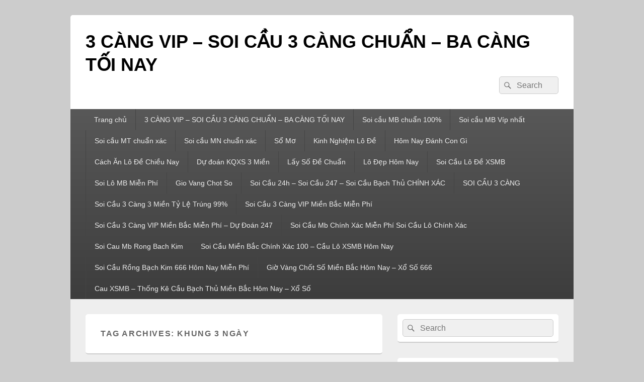

--- FILE ---
content_type: text/html; charset=UTF-8
request_url: https://3cangxsmb.com/tag/khung-3-ngay/
body_size: 198244
content:
<!DOCTYPE html>
<!--[if IE 6]>
<html id="ie6" lang="vi">
<![endif]-->
<!--[if IE 7]>
<html id="ie7" lang="vi">
<![endif]-->
<!--[if IE 8]>
<html id="ie8" lang="vi">
<![endif]-->
<!--[if !(IE 6) | !(IE 7) | !(IE 8)  ]><!-->
<html lang="vi">
<!--<![endif]-->
<head>
<meta charset="UTF-8" />
<meta name="viewport" content="width=device-width, initial-scale=1">
<link rel="profile" href="http://gmpg.org/xfn/11" />
<link rel="pingback" href="https://3cangxsmb.com/xmlrpc.php" />
<title>khung 3 ngày &#8211; 3 CÀNG VIP – SOI CẦU 3 CÀNG CHUẨN – BA CÀNG TỐI NAY</title>
<meta name='robots' content='max-image-preview:large' />
<link rel="alternate" type="application/rss+xml" title="Dòng thông tin 3 CÀNG VIP – SOI CẦU 3 CÀNG CHUẨN – BA CÀNG TỐI NAY &raquo;" href="https://3cangxsmb.com/feed/" />
<link rel="alternate" type="application/rss+xml" title="3 CÀNG VIP – SOI CẦU 3 CÀNG CHUẨN – BA CÀNG TỐI NAY &raquo; Dòng bình luận" href="https://3cangxsmb.com/comments/feed/" />
<link rel="alternate" type="application/rss+xml" title="Dòng thông tin cho Thẻ 3 CÀNG VIP – SOI CẦU 3 CÀNG CHUẨN – BA CÀNG TỐI NAY &raquo; khung 3 ngày" href="https://3cangxsmb.com/tag/khung-3-ngay/feed/" />
<style id='wp-img-auto-sizes-contain-inline-css' type='text/css'>
img:is([sizes=auto i],[sizes^="auto," i]){contain-intrinsic-size:3000px 1500px}
/*# sourceURL=wp-img-auto-sizes-contain-inline-css */
</style>
<style id='wp-emoji-styles-inline-css' type='text/css'>

	img.wp-smiley, img.emoji {
		display: inline !important;
		border: none !important;
		box-shadow: none !important;
		height: 1em !important;
		width: 1em !important;
		margin: 0 0.07em !important;
		vertical-align: -0.1em !important;
		background: none !important;
		padding: 0 !important;
	}
/*# sourceURL=wp-emoji-styles-inline-css */
</style>
<style id='wp-block-library-inline-css' type='text/css'>
:root{--wp-block-synced-color:#7a00df;--wp-block-synced-color--rgb:122,0,223;--wp-bound-block-color:var(--wp-block-synced-color);--wp-editor-canvas-background:#ddd;--wp-admin-theme-color:#007cba;--wp-admin-theme-color--rgb:0,124,186;--wp-admin-theme-color-darker-10:#006ba1;--wp-admin-theme-color-darker-10--rgb:0,107,160.5;--wp-admin-theme-color-darker-20:#005a87;--wp-admin-theme-color-darker-20--rgb:0,90,135;--wp-admin-border-width-focus:2px}@media (min-resolution:192dpi){:root{--wp-admin-border-width-focus:1.5px}}.wp-element-button{cursor:pointer}:root .has-very-light-gray-background-color{background-color:#eee}:root .has-very-dark-gray-background-color{background-color:#313131}:root .has-very-light-gray-color{color:#eee}:root .has-very-dark-gray-color{color:#313131}:root .has-vivid-green-cyan-to-vivid-cyan-blue-gradient-background{background:linear-gradient(135deg,#00d084,#0693e3)}:root .has-purple-crush-gradient-background{background:linear-gradient(135deg,#34e2e4,#4721fb 50%,#ab1dfe)}:root .has-hazy-dawn-gradient-background{background:linear-gradient(135deg,#faaca8,#dad0ec)}:root .has-subdued-olive-gradient-background{background:linear-gradient(135deg,#fafae1,#67a671)}:root .has-atomic-cream-gradient-background{background:linear-gradient(135deg,#fdd79a,#004a59)}:root .has-nightshade-gradient-background{background:linear-gradient(135deg,#330968,#31cdcf)}:root .has-midnight-gradient-background{background:linear-gradient(135deg,#020381,#2874fc)}:root{--wp--preset--font-size--normal:16px;--wp--preset--font-size--huge:42px}.has-regular-font-size{font-size:1em}.has-larger-font-size{font-size:2.625em}.has-normal-font-size{font-size:var(--wp--preset--font-size--normal)}.has-huge-font-size{font-size:var(--wp--preset--font-size--huge)}.has-text-align-center{text-align:center}.has-text-align-left{text-align:left}.has-text-align-right{text-align:right}.has-fit-text{white-space:nowrap!important}#end-resizable-editor-section{display:none}.aligncenter{clear:both}.items-justified-left{justify-content:flex-start}.items-justified-center{justify-content:center}.items-justified-right{justify-content:flex-end}.items-justified-space-between{justify-content:space-between}.screen-reader-text{border:0;clip-path:inset(50%);height:1px;margin:-1px;overflow:hidden;padding:0;position:absolute;width:1px;word-wrap:normal!important}.screen-reader-text:focus{background-color:#ddd;clip-path:none;color:#444;display:block;font-size:1em;height:auto;left:5px;line-height:normal;padding:15px 23px 14px;text-decoration:none;top:5px;width:auto;z-index:100000}html :where(.has-border-color){border-style:solid}html :where([style*=border-top-color]){border-top-style:solid}html :where([style*=border-right-color]){border-right-style:solid}html :where([style*=border-bottom-color]){border-bottom-style:solid}html :where([style*=border-left-color]){border-left-style:solid}html :where([style*=border-width]){border-style:solid}html :where([style*=border-top-width]){border-top-style:solid}html :where([style*=border-right-width]){border-right-style:solid}html :where([style*=border-bottom-width]){border-bottom-style:solid}html :where([style*=border-left-width]){border-left-style:solid}html :where(img[class*=wp-image-]){height:auto;max-width:100%}:where(figure){margin:0 0 1em}html :where(.is-position-sticky){--wp-admin--admin-bar--position-offset:var(--wp-admin--admin-bar--height,0px)}@media screen and (max-width:600px){html :where(.is-position-sticky){--wp-admin--admin-bar--position-offset:0px}}

/*# sourceURL=wp-block-library-inline-css */
</style><style id='wp-block-paragraph-inline-css' type='text/css'>
.is-small-text{font-size:.875em}.is-regular-text{font-size:1em}.is-large-text{font-size:2.25em}.is-larger-text{font-size:3em}.has-drop-cap:not(:focus):first-letter{float:left;font-size:8.4em;font-style:normal;font-weight:100;line-height:.68;margin:.05em .1em 0 0;text-transform:uppercase}body.rtl .has-drop-cap:not(:focus):first-letter{float:none;margin-left:.1em}p.has-drop-cap.has-background{overflow:hidden}:root :where(p.has-background){padding:1.25em 2.375em}:where(p.has-text-color:not(.has-link-color)) a{color:inherit}p.has-text-align-left[style*="writing-mode:vertical-lr"],p.has-text-align-right[style*="writing-mode:vertical-rl"]{rotate:180deg}
/*# sourceURL=https://3cangxsmb.com/wp-includes/blocks/paragraph/style.min.css */
</style>
<style id='global-styles-inline-css' type='text/css'>
:root{--wp--preset--aspect-ratio--square: 1;--wp--preset--aspect-ratio--4-3: 4/3;--wp--preset--aspect-ratio--3-4: 3/4;--wp--preset--aspect-ratio--3-2: 3/2;--wp--preset--aspect-ratio--2-3: 2/3;--wp--preset--aspect-ratio--16-9: 16/9;--wp--preset--aspect-ratio--9-16: 9/16;--wp--preset--color--black: #000000;--wp--preset--color--cyan-bluish-gray: #abb8c3;--wp--preset--color--white: #ffffff;--wp--preset--color--pale-pink: #f78da7;--wp--preset--color--vivid-red: #cf2e2e;--wp--preset--color--luminous-vivid-orange: #ff6900;--wp--preset--color--luminous-vivid-amber: #fcb900;--wp--preset--color--light-green-cyan: #7bdcb5;--wp--preset--color--vivid-green-cyan: #00d084;--wp--preset--color--pale-cyan-blue: #8ed1fc;--wp--preset--color--vivid-cyan-blue: #0693e3;--wp--preset--color--vivid-purple: #9b51e0;--wp--preset--color--dark-gray: #373737;--wp--preset--color--medium-gray: #cccccc;--wp--preset--color--light-gray: #eeeeee;--wp--preset--color--blue: #1982d1;--wp--preset--gradient--vivid-cyan-blue-to-vivid-purple: linear-gradient(135deg,rgb(6,147,227) 0%,rgb(155,81,224) 100%);--wp--preset--gradient--light-green-cyan-to-vivid-green-cyan: linear-gradient(135deg,rgb(122,220,180) 0%,rgb(0,208,130) 100%);--wp--preset--gradient--luminous-vivid-amber-to-luminous-vivid-orange: linear-gradient(135deg,rgb(252,185,0) 0%,rgb(255,105,0) 100%);--wp--preset--gradient--luminous-vivid-orange-to-vivid-red: linear-gradient(135deg,rgb(255,105,0) 0%,rgb(207,46,46) 100%);--wp--preset--gradient--very-light-gray-to-cyan-bluish-gray: linear-gradient(135deg,rgb(238,238,238) 0%,rgb(169,184,195) 100%);--wp--preset--gradient--cool-to-warm-spectrum: linear-gradient(135deg,rgb(74,234,220) 0%,rgb(151,120,209) 20%,rgb(207,42,186) 40%,rgb(238,44,130) 60%,rgb(251,105,98) 80%,rgb(254,248,76) 100%);--wp--preset--gradient--blush-light-purple: linear-gradient(135deg,rgb(255,206,236) 0%,rgb(152,150,240) 100%);--wp--preset--gradient--blush-bordeaux: linear-gradient(135deg,rgb(254,205,165) 0%,rgb(254,45,45) 50%,rgb(107,0,62) 100%);--wp--preset--gradient--luminous-dusk: linear-gradient(135deg,rgb(255,203,112) 0%,rgb(199,81,192) 50%,rgb(65,88,208) 100%);--wp--preset--gradient--pale-ocean: linear-gradient(135deg,rgb(255,245,203) 0%,rgb(182,227,212) 50%,rgb(51,167,181) 100%);--wp--preset--gradient--electric-grass: linear-gradient(135deg,rgb(202,248,128) 0%,rgb(113,206,126) 100%);--wp--preset--gradient--midnight: linear-gradient(135deg,rgb(2,3,129) 0%,rgb(40,116,252) 100%);--wp--preset--font-size--small: 14px;--wp--preset--font-size--medium: 20px;--wp--preset--font-size--large: 24px;--wp--preset--font-size--x-large: 42px;--wp--preset--font-size--normal: 16px;--wp--preset--font-size--huge: 26px;--wp--preset--spacing--20: 0.44rem;--wp--preset--spacing--30: 0.67rem;--wp--preset--spacing--40: 1rem;--wp--preset--spacing--50: 1.5rem;--wp--preset--spacing--60: 2.25rem;--wp--preset--spacing--70: 3.38rem;--wp--preset--spacing--80: 5.06rem;--wp--preset--shadow--natural: 6px 6px 9px rgba(0, 0, 0, 0.2);--wp--preset--shadow--deep: 12px 12px 50px rgba(0, 0, 0, 0.4);--wp--preset--shadow--sharp: 6px 6px 0px rgba(0, 0, 0, 0.2);--wp--preset--shadow--outlined: 6px 6px 0px -3px rgb(255, 255, 255), 6px 6px rgb(0, 0, 0);--wp--preset--shadow--crisp: 6px 6px 0px rgb(0, 0, 0);}:where(.is-layout-flex){gap: 0.5em;}:where(.is-layout-grid){gap: 0.5em;}body .is-layout-flex{display: flex;}.is-layout-flex{flex-wrap: wrap;align-items: center;}.is-layout-flex > :is(*, div){margin: 0;}body .is-layout-grid{display: grid;}.is-layout-grid > :is(*, div){margin: 0;}:where(.wp-block-columns.is-layout-flex){gap: 2em;}:where(.wp-block-columns.is-layout-grid){gap: 2em;}:where(.wp-block-post-template.is-layout-flex){gap: 1.25em;}:where(.wp-block-post-template.is-layout-grid){gap: 1.25em;}.has-black-color{color: var(--wp--preset--color--black) !important;}.has-cyan-bluish-gray-color{color: var(--wp--preset--color--cyan-bluish-gray) !important;}.has-white-color{color: var(--wp--preset--color--white) !important;}.has-pale-pink-color{color: var(--wp--preset--color--pale-pink) !important;}.has-vivid-red-color{color: var(--wp--preset--color--vivid-red) !important;}.has-luminous-vivid-orange-color{color: var(--wp--preset--color--luminous-vivid-orange) !important;}.has-luminous-vivid-amber-color{color: var(--wp--preset--color--luminous-vivid-amber) !important;}.has-light-green-cyan-color{color: var(--wp--preset--color--light-green-cyan) !important;}.has-vivid-green-cyan-color{color: var(--wp--preset--color--vivid-green-cyan) !important;}.has-pale-cyan-blue-color{color: var(--wp--preset--color--pale-cyan-blue) !important;}.has-vivid-cyan-blue-color{color: var(--wp--preset--color--vivid-cyan-blue) !important;}.has-vivid-purple-color{color: var(--wp--preset--color--vivid-purple) !important;}.has-black-background-color{background-color: var(--wp--preset--color--black) !important;}.has-cyan-bluish-gray-background-color{background-color: var(--wp--preset--color--cyan-bluish-gray) !important;}.has-white-background-color{background-color: var(--wp--preset--color--white) !important;}.has-pale-pink-background-color{background-color: var(--wp--preset--color--pale-pink) !important;}.has-vivid-red-background-color{background-color: var(--wp--preset--color--vivid-red) !important;}.has-luminous-vivid-orange-background-color{background-color: var(--wp--preset--color--luminous-vivid-orange) !important;}.has-luminous-vivid-amber-background-color{background-color: var(--wp--preset--color--luminous-vivid-amber) !important;}.has-light-green-cyan-background-color{background-color: var(--wp--preset--color--light-green-cyan) !important;}.has-vivid-green-cyan-background-color{background-color: var(--wp--preset--color--vivid-green-cyan) !important;}.has-pale-cyan-blue-background-color{background-color: var(--wp--preset--color--pale-cyan-blue) !important;}.has-vivid-cyan-blue-background-color{background-color: var(--wp--preset--color--vivid-cyan-blue) !important;}.has-vivid-purple-background-color{background-color: var(--wp--preset--color--vivid-purple) !important;}.has-black-border-color{border-color: var(--wp--preset--color--black) !important;}.has-cyan-bluish-gray-border-color{border-color: var(--wp--preset--color--cyan-bluish-gray) !important;}.has-white-border-color{border-color: var(--wp--preset--color--white) !important;}.has-pale-pink-border-color{border-color: var(--wp--preset--color--pale-pink) !important;}.has-vivid-red-border-color{border-color: var(--wp--preset--color--vivid-red) !important;}.has-luminous-vivid-orange-border-color{border-color: var(--wp--preset--color--luminous-vivid-orange) !important;}.has-luminous-vivid-amber-border-color{border-color: var(--wp--preset--color--luminous-vivid-amber) !important;}.has-light-green-cyan-border-color{border-color: var(--wp--preset--color--light-green-cyan) !important;}.has-vivid-green-cyan-border-color{border-color: var(--wp--preset--color--vivid-green-cyan) !important;}.has-pale-cyan-blue-border-color{border-color: var(--wp--preset--color--pale-cyan-blue) !important;}.has-vivid-cyan-blue-border-color{border-color: var(--wp--preset--color--vivid-cyan-blue) !important;}.has-vivid-purple-border-color{border-color: var(--wp--preset--color--vivid-purple) !important;}.has-vivid-cyan-blue-to-vivid-purple-gradient-background{background: var(--wp--preset--gradient--vivid-cyan-blue-to-vivid-purple) !important;}.has-light-green-cyan-to-vivid-green-cyan-gradient-background{background: var(--wp--preset--gradient--light-green-cyan-to-vivid-green-cyan) !important;}.has-luminous-vivid-amber-to-luminous-vivid-orange-gradient-background{background: var(--wp--preset--gradient--luminous-vivid-amber-to-luminous-vivid-orange) !important;}.has-luminous-vivid-orange-to-vivid-red-gradient-background{background: var(--wp--preset--gradient--luminous-vivid-orange-to-vivid-red) !important;}.has-very-light-gray-to-cyan-bluish-gray-gradient-background{background: var(--wp--preset--gradient--very-light-gray-to-cyan-bluish-gray) !important;}.has-cool-to-warm-spectrum-gradient-background{background: var(--wp--preset--gradient--cool-to-warm-spectrum) !important;}.has-blush-light-purple-gradient-background{background: var(--wp--preset--gradient--blush-light-purple) !important;}.has-blush-bordeaux-gradient-background{background: var(--wp--preset--gradient--blush-bordeaux) !important;}.has-luminous-dusk-gradient-background{background: var(--wp--preset--gradient--luminous-dusk) !important;}.has-pale-ocean-gradient-background{background: var(--wp--preset--gradient--pale-ocean) !important;}.has-electric-grass-gradient-background{background: var(--wp--preset--gradient--electric-grass) !important;}.has-midnight-gradient-background{background: var(--wp--preset--gradient--midnight) !important;}.has-small-font-size{font-size: var(--wp--preset--font-size--small) !important;}.has-medium-font-size{font-size: var(--wp--preset--font-size--medium) !important;}.has-large-font-size{font-size: var(--wp--preset--font-size--large) !important;}.has-x-large-font-size{font-size: var(--wp--preset--font-size--x-large) !important;}
/*# sourceURL=global-styles-inline-css */
</style>

<style id='classic-theme-styles-inline-css' type='text/css'>
/*! This file is auto-generated */
.wp-block-button__link{color:#fff;background-color:#32373c;border-radius:9999px;box-shadow:none;text-decoration:none;padding:calc(.667em + 2px) calc(1.333em + 2px);font-size:1.125em}.wp-block-file__button{background:#32373c;color:#fff;text-decoration:none}
/*# sourceURL=/wp-includes/css/classic-themes.min.css */
</style>
<link rel='stylesheet' id='genericons-css' href='https://3cangxsmb.com/wp-content/themes/catch-box/genericons/genericons.css?ver=3.4.1' type='text/css' media='all' />
<link rel='stylesheet' id='catchbox-style-css' href='https://3cangxsmb.com/wp-content/themes/catch-box/style.css?ver=20250504-172610' type='text/css' media='all' />
<link rel='stylesheet' id='catchbox-block-style-css' href='https://3cangxsmb.com/wp-content/themes/catch-box/css/blocks.css?ver=1.0' type='text/css' media='all' />
<script type="text/javascript" src="https://3cangxsmb.com/wp-includes/js/jquery/jquery.min.js?ver=3.7.1" id="jquery-core-js"></script>
<script type="text/javascript" src="https://3cangxsmb.com/wp-includes/js/jquery/jquery-migrate.min.js?ver=3.4.1" id="jquery-migrate-js"></script>
<script type="text/javascript" id="catchbox-menu-js-extra">
/* <![CDATA[ */
var screenReaderText = {"expand":"expand child menu","collapse":"collapse child menu"};
//# sourceURL=catchbox-menu-js-extra
/* ]]> */
</script>
<script type="text/javascript" src="https://3cangxsmb.com/wp-content/themes/catch-box/js/menu.min.js?ver=2.1.1.1" id="catchbox-menu-js"></script>
<script type="text/javascript" src="https://3cangxsmb.com/wp-content/themes/catch-box/js/html5.min.js?ver=3.7.3" id="catchbox-html5-js"></script>
<link rel="https://api.w.org/" href="https://3cangxsmb.com/wp-json/" /><link rel="alternate" title="JSON" type="application/json" href="https://3cangxsmb.com/wp-json/wp/v2/tags/11260" /><link rel="EditURI" type="application/rsd+xml" title="RSD" href="https://3cangxsmb.com/xmlrpc.php?rsd" />
<meta name="generator" content="WordPress 6.9" />
<!-- Smartsupp Live Chat script -->
<script type="text/javascript">
var _smartsupp = _smartsupp || {};
_smartsupp.key = '897183ffe09ef36e37c0e33c870c4740ff5df10c';
window.smartsupp||(function(d) {
  var s,c,o=smartsupp=function(){ o._.push(arguments)};o._=[];
  s=d.getElementsByTagName('script')[0];c=d.createElement('script');
  c.type='text/javascript';c.charset='utf-8';c.async=true;
  c.src='https://www.smartsuppchat.com/loader.js?';s.parentNode.insertBefore(c,s);
})(document);
</script>
<noscript>Powered by <a href="https://www.smartsupp.com" target="_blank">Smartsupp</a></noscript>
	<style type="text/css">
			#site-title a,
		#site-description {
			color: #000000;
		}
		</style>
	</head>

<body class="archive tag tag-khung-3-ngay tag-11260 wp-embed-responsive wp-theme-catch-box right-sidebar one-menu header-image-top">



<div id="page" class="hfeed site">

	<a href="#main" class="skip-link screen-reader-text">Skip to content</a>
	<header id="branding" role="banner">

    	
    	<div id="header-content" class="clearfix">

			<div class="logo-wrap clearfix">	<div id="hgroup" class="site-details">
					<p id="site-title"><a href="https://3cangxsmb.com/" rel="home">3 CÀNG VIP – SOI CẦU 3 CÀNG CHUẨN – BA CÀNG TỐI NAY</a></p>
			
   	</div><!-- #hgroup -->
</div><!-- .logo-wrap -->	<form role="search" method="get" class="searchform" action="https://3cangxsmb.com/">
		<label>
			<span class="screen-reader-text">Search for:</span>
			<input type="search" class="search-field" placeholder="Search" value="" name="s" title="Search for:" />
		</label>
		<button type="submit" class="search-submit"><span class="screen-reader-text">Search</span></button>
	</form>

		</div><!-- #header-content -->

    	    <div class="menu-access-wrap mobile-header-menu clearfix">
        <div id="mobile-header-left-menu" class="mobile-menu-anchor primary-menu">
            <a href="#mobile-header-left-nav" id="menu-toggle-primary" class="genericon genericon-menu">
                <span class="mobile-menu-text">Menu</span>
            </a>
        </div><!-- #mobile-header-left-menu -->
            
        
        <div id="site-header-menu-primary" class="site-header-menu">
            <nav id="access" class="main-navigation menu-focus" role="navigation" aria-label="Primary Menu">
            
                <h3 class="screen-reader-text">Primary menu</h3>
                <div class="menu-header-container"><ul class="menu"><li id="menu-item-1594" class="menu-item menu-item-type-custom menu-item-object-custom menu-item-1594"><a href="https://3cangxsmb.com/trang-chu/">Trang chủ</a></li>
<li id="menu-item-1595" class="menu-item menu-item-type-post_type menu-item-object-page menu-item-home menu-item-1595"><a href="https://3cangxsmb.com/">3 CÀNG VIP &#8211; SOI CẦU 3 CÀNG CHUẨN &#8211; BA CÀNG TỐI NAY</a></li>
<li id="menu-item-1596" class="menu-item menu-item-type-taxonomy menu-item-object-category menu-item-has-children menu-item-1596"><a href="https://3cangxsmb.com/category/soi-cau-mb-chuan-100/">Soi cầu MB chuẩn 100%</a>
<ul class="sub-menu">
	<li id="menu-item-1597" class="menu-item menu-item-type-post_type menu-item-object-post menu-item-1597"><a href="https://3cangxsmb.com/ket-qua-soi-cau-3-cang-vip-mb/">kết quả soi cầu 3 càng víp mb</a></li>
	<li id="menu-item-1598" class="menu-item menu-item-type-post_type menu-item-object-post menu-item-1598"><a href="https://3cangxsmb.com/ket-qua-soi-cau-cap-3-cang-vip-mb/">kết quả soi cầu cặp 3 càng víp mb</a></li>
	<li id="menu-item-1612" class="menu-item menu-item-type-post_type menu-item-object-post menu-item-1612"><a href="https://3cangxsmb.com/ket-qua-soi-cau-de-bach-thu-mb/">kết quả soi cầu đề bạch thủ mb</a></li>
	<li id="menu-item-1604" class="menu-item menu-item-type-post_type menu-item-object-post menu-item-1604"><a href="https://3cangxsmb.com/ket-qua-soi-cau-de-song-thu-mb/">kết quả soi cầu đề song thủ mb</a></li>
	<li id="menu-item-1599" class="menu-item menu-item-type-post_type menu-item-object-post menu-item-1599"><a href="https://3cangxsmb.com/ket-qua-soi-cau-dan-de-10-con-mb/">kết quả soi cầu dàn đề 10 con mb</a></li>
	<li id="menu-item-1600" class="menu-item menu-item-type-post_type menu-item-object-post menu-item-1600"><a href="https://3cangxsmb.com/ket-qua-soi-cau-dan-de-4-con-mb/">kết quả soi cầu dàn đề 4 con mb</a></li>
	<li id="menu-item-1601" class="menu-item menu-item-type-post_type menu-item-object-post menu-item-1601"><a href="https://3cangxsmb.com/ket-qua-soi-cau-dan-de-6-con-mb/">kết quả soi cầu dàn đề 6 con mb</a></li>
	<li id="menu-item-1602" class="menu-item menu-item-type-post_type menu-item-object-post menu-item-1602"><a href="https://3cangxsmb.com/ket-qua-soi-cau-dan-de-8-con-mb/">kết quả soi cầu dàn đề 8 con mb</a></li>
	<li id="menu-item-1603" class="menu-item menu-item-type-post_type menu-item-object-post menu-item-1603"><a href="https://3cangxsmb.com/ket-qua-soi-cau-de-dau-duoi-mb/">kết quả soi cầu đề đầu đuôi mb</a></li>
</ul>
</li>
<li id="menu-item-1637" class="menu-item menu-item-type-taxonomy menu-item-object-category menu-item-has-children menu-item-1637"><a href="https://3cangxsmb.com/category/soi-cau-mb-vip-nhat/">Soi cầu MB Víp nhất</a>
<ul class="sub-menu">
	<li id="menu-item-1606" class="menu-item menu-item-type-post_type menu-item-object-post menu-item-1606"><a href="https://3cangxsmb.com/ket-qua-soi-cau-bach-thu-lo-2-nhay-mb/">LÔ 2 NHÁY MIỀN BẮC</a></li>
	<li id="menu-item-1607" class="menu-item menu-item-type-post_type menu-item-object-post menu-item-1607"><a href="https://3cangxsmb.com/bach-thu-lo-mien-bac-2/">BẠCH THỦ LÔ MIỀN BẮC</a></li>
	<li id="menu-item-1618" class="menu-item menu-item-type-post_type menu-item-object-post menu-item-1618"><a href="https://3cangxsmb.com/ket-qua-soi-cau-song-thu-lo-mb/">kết quả soi cầu song thủ lô mb</a></li>
	<li id="menu-item-1609" class="menu-item menu-item-type-post_type menu-item-object-post menu-item-1609"><a href="https://3cangxsmb.com/ket-qua-soi-cau-dan-lo-4-con-mb/">kết quả soi cầu dàn lô 4 con mb</a></li>
	<li id="menu-item-1610" class="menu-item menu-item-type-post_type menu-item-object-post menu-item-1610"><a href="https://3cangxsmb.com/ket-qua-soi-cau-dan-lo-6-con-mb/">kết quả soi cầu dàn lô 6 con mb</a></li>
	<li id="menu-item-1611" class="menu-item menu-item-type-post_type menu-item-object-post menu-item-1611"><a href="https://3cangxsmb.com/ket-qua-soi-cau-dan-lo-8-con-mb/">kết quả soi cầu dàn lô 8 con mb</a></li>
	<li id="menu-item-1608" class="menu-item menu-item-type-post_type menu-item-object-post menu-item-1608"><a href="https://3cangxsmb.com/ket-qua-soi-cau-dan-lo-10-con-mb/">kết quả soi cầu dàn lô 10 con mb</a></li>
	<li id="menu-item-1613" class="menu-item menu-item-type-post_type menu-item-object-post menu-item-1613"><a href="https://3cangxsmb.com/ket-qua-soi-cau-lo-bach-thu-kep-mb/">kết quả soi cầu lô bạch thủ kép mb</a></li>
	<li id="menu-item-1614" class="menu-item menu-item-type-post_type menu-item-object-post menu-item-1614"><a href="https://3cangxsmb.com/ket-qua-soi-cau-lo-song-thu-kep-mb/">kết quả soi cầu lô song thủ kép mb</a></li>
	<li id="menu-item-1615" class="menu-item menu-item-type-post_type menu-item-object-post menu-item-1615"><a href="https://3cangxsmb.com/ket-qua-soi-cau-lo-xien-2-mien-bac/">kết quả soi cầu lô xiên 2 miền bắc</a></li>
	<li id="menu-item-1616" class="menu-item menu-item-type-post_type menu-item-object-post menu-item-1616"><a href="https://3cangxsmb.com/ket-qua-soi-cau-lo-xien-3-mien-bac/">kết quả soi cầu lô xiên 3 miền bắc</a></li>
	<li id="menu-item-1617" class="menu-item menu-item-type-post_type menu-item-object-post menu-item-1617"><a href="https://3cangxsmb.com/ket-qua-soi-cau-lo-xien-4-mien-bac/">kết quả soi cầu lô xiên 4 miền bắc</a></li>
</ul>
</li>
<li id="menu-item-1619" class="menu-item menu-item-type-taxonomy menu-item-object-category menu-item-has-children menu-item-1619"><a href="https://3cangxsmb.com/category/soi-cau-mt-chuan-xac/">Soi cầu MT chuẩn xác</a>
<ul class="sub-menu">
	<li id="menu-item-1621" class="menu-item menu-item-type-post_type menu-item-object-post menu-item-1621"><a href="https://3cangxsmb.com/ket-qua-soi-cau-xiu-chu-mien-trung/">kết quả soi cầu xíu chủ miền trung</a></li>
	<li id="menu-item-1628" class="menu-item menu-item-type-post_type menu-item-object-post menu-item-1628"><a href="https://3cangxsmb.com/ket-qua-soi-cau-bao-lo-mien-trung/">kết quả soi cầu bao lô miền trung</a></li>
	<li id="menu-item-1620" class="menu-item menu-item-type-post_type menu-item-object-post menu-item-1620"><a href="https://3cangxsmb.com/ket-qua-soi-cau-song-thu-lo-mien-trung/">kết quả soi cầu song thủ lô miền trung</a></li>
	<li id="menu-item-1622" class="menu-item menu-item-type-post_type menu-item-object-post menu-item-1622"><a href="https://3cangxsmb.com/ket-qua-so-dau-duoi-giai-dac-biet-mt/">kết quả sớ đầu đuôi giải đặc biệt miền trung</a></li>
	<li id="menu-item-1623" class="menu-item menu-item-type-post_type menu-item-object-post menu-item-1623"><a href="https://3cangxsmb.com/ket-qua-soi-cau-dau-duoi-giai-8-mt/">kết quả soi cầu đầu đuôi giải 8 miền trung</a></li>
	<li id="menu-item-1624" class="menu-item menu-item-type-post_type menu-item-object-post menu-item-1624"><a href="https://3cangxsmb.com/ket-qua-soi-cau-lo-3-so-mien-trung/">kết quả soi cầu lô 3 số miền trung</a></li>
	<li id="menu-item-1625" class="menu-item menu-item-type-post_type menu-item-object-post menu-item-1625"><a href="https://3cangxsmb.com/ket-qua-soi-cau-giai-8-mien-trung/">kết quả soi cầu giải 8 miền trung</a></li>
	<li id="menu-item-1626" class="menu-item menu-item-type-post_type menu-item-object-post menu-item-1626"><a href="https://3cangxsmb.com/ket-qua-soi-cau-giai-dac-biet-mien-trung/">kết quả soi cầu giải đặc biệt miền trung</a></li>
	<li id="menu-item-1627" class="menu-item menu-item-type-post_type menu-item-object-post menu-item-1627"><a href="https://3cangxsmb.com/ket-qua-soi-cau-cap-xiu-chu-mien-trung/">kết quả soi cầu cặp xíu chủ miền trung</a></li>
</ul>
</li>
<li id="menu-item-1636" class="menu-item menu-item-type-taxonomy menu-item-object-category menu-item-has-children menu-item-1636"><a href="https://3cangxsmb.com/category/soi-cau-mn-chuan-xac/">Soi cầu MN chuẩn xác</a>
<ul class="sub-menu">
	<li id="menu-item-1631" class="menu-item menu-item-type-post_type menu-item-object-post menu-item-1631"><a href="https://3cangxsmb.com/ket-qua-soi-cau-xiu-chu-mien-nam/">kết quả soi cầu xíu chủ miền nam</a></li>
	<li id="menu-item-1638" class="menu-item menu-item-type-post_type menu-item-object-post menu-item-1638"><a href="https://3cangxsmb.com/ket-qua-soi-cau-bao-lo-mien-nam/">kết quả soi cầu bao lô miền nam</a></li>
	<li id="menu-item-1630" class="menu-item menu-item-type-post_type menu-item-object-post menu-item-1630"><a href="https://3cangxsmb.com/ket-qua-soi-cau-song-thu-lo-mn/">kết quả soi cầu song thủ lô nam</a></li>
	<li id="menu-item-1639" class="menu-item menu-item-type-post_type menu-item-object-post menu-item-1639"><a href="https://3cangxsmb.com/ket-qua-soi-cau-giai-dac-biet-mn/">kết quả soi cầu giải đặc biệt miền nam</a></li>
	<li id="menu-item-1633" class="menu-item menu-item-type-post_type menu-item-object-post menu-item-1633"><a href="https://3cangxsmb.com/ket-qua-soi-cau-so-dau-duoi-giai-8-mn/">kết quả soi cầu sớ đầu đuôi giải 8 miền nam</a></li>
	<li id="menu-item-1629" class="menu-item menu-item-type-post_type menu-item-object-post menu-item-1629"><a href="https://3cangxsmb.com/ket-qua-soi-cau-lo-3-so-mien-nam/">kết quả soi cầu lô 3 số miền nam</a></li>
	<li id="menu-item-1634" class="menu-item menu-item-type-post_type menu-item-object-post menu-item-1634"><a href="https://3cangxsmb.com/ket-qua-soi-cau-giai-8-mien-nam/">kết quả soi cầu giải 8 miền nam</a></li>
	<li id="menu-item-1632" class="menu-item menu-item-type-post_type menu-item-object-post menu-item-1632"><a href="https://3cangxsmb.com/ket-qua-soi-cau-so-dau-duoi-dac-biet-mn/">kết quả sớ đầu đuôi đặc biệt miền nam</a></li>
	<li id="menu-item-1640" class="menu-item menu-item-type-post_type menu-item-object-post menu-item-1640"><a href="https://3cangxsmb.com/ket-qua-soi-cau-cap-xiu-chu-mn/">kết quả soi cầu cặp xíu chủ miền nam</a></li>
</ul>
</li>
<li id="menu-item-1691" class="menu-item menu-item-type-taxonomy menu-item-object-category menu-item-1691"><a href="https://3cangxsmb.com/category/so-mo/">Sổ Mơ</a></li>
<li id="menu-item-1689" class="menu-item menu-item-type-taxonomy menu-item-object-category menu-item-1689"><a href="https://3cangxsmb.com/category/kinh-nghiem-lo-de/">Kinh Nghiệm Lô Đề</a></li>
<li id="menu-item-2307" class="menu-item menu-item-type-taxonomy menu-item-object-category menu-item-2307"><a href="https://3cangxsmb.com/category/hom-nay-danh-con-gi/">Hôm Nay Đánh Con Gì</a></li>
<li id="menu-item-2306" class="menu-item menu-item-type-taxonomy menu-item-object-category menu-item-2306"><a href="https://3cangxsmb.com/category/cach-an-lo-de-chieu-nay/">Cách Ăn Lô Đề Chiều Nay</a></li>
<li id="menu-item-1690" class="menu-item menu-item-type-taxonomy menu-item-object-category menu-item-1690"><a href="https://3cangxsmb.com/category/du-doan-kqxs-3-mien/">Dự đoán KQXS 3 Miền</a></li>
<li id="menu-item-6748" class="menu-item menu-item-type-taxonomy menu-item-object-category menu-item-6748"><a href="https://3cangxsmb.com/category/lay-so-de-chuan/">Lấy Số Đề Chuẩn</a></li>
<li id="menu-item-6749" class="menu-item menu-item-type-taxonomy menu-item-object-category menu-item-6749"><a href="https://3cangxsmb.com/category/lo-dep-hom-nay/">Lô Đẹp Hôm Nay</a></li>
<li id="menu-item-6750" class="menu-item menu-item-type-taxonomy menu-item-object-category menu-item-6750"><a href="https://3cangxsmb.com/category/soi-cau-lo-de-xsmb/">Soi Cầu Lô Đề XSMB</a></li>
<li id="menu-item-6751" class="menu-item menu-item-type-taxonomy menu-item-object-category menu-item-6751"><a href="https://3cangxsmb.com/category/soi-lo-mb-mien-phi/">Soi Lô MB Miễn Phí</a></li>
<li id="menu-item-9031" class="menu-item menu-item-type-taxonomy menu-item-object-category menu-item-9031"><a href="https://3cangxsmb.com/category/gio-vang-chot-so/">Gio Vang Chot So</a></li>
<li id="menu-item-9032" class="menu-item menu-item-type-taxonomy menu-item-object-category menu-item-9032"><a href="https://3cangxsmb.com/category/soi-cau-24h-soi-cau-247-soi-cau-bach-thu-chinh-xac/">Soi Cầu 24h – Soi Cầu 247 – Soi Cầu Bạch Thủ CHÍNH XÁC</a></li>
<li id="menu-item-9033" class="menu-item menu-item-type-taxonomy menu-item-object-category menu-item-9033"><a href="https://3cangxsmb.com/category/soi-cau-3-cang/">SOI CẦU 3 CÀNG</a></li>
<li id="menu-item-9034" class="menu-item menu-item-type-taxonomy menu-item-object-category menu-item-9034"><a href="https://3cangxsmb.com/category/soi-cau-3-cang-3-mien-ty-le-trung-99/">Soi Cầu 3 Càng 3 Miền Tỷ Lệ Trúng 99%</a></li>
<li id="menu-item-9035" class="menu-item menu-item-type-taxonomy menu-item-object-category menu-item-9035"><a href="https://3cangxsmb.com/category/soi-cau-3-cang-vip-mien-bac-mien-phi/">Soi Cầu 3 Càng VIP Miền Bắc Miễn Phí</a></li>
<li id="menu-item-9036" class="menu-item menu-item-type-taxonomy menu-item-object-category menu-item-9036"><a href="https://3cangxsmb.com/category/soi-cau-3-cang-vip-mien-bac-mien-phi-du-doan-247/">Soi Cầu 3 Càng VIP Miền Bắc Miễn Phí – Dự Đoán 247</a></li>
<li id="menu-item-9037" class="menu-item menu-item-type-taxonomy menu-item-object-category menu-item-9037"><a href="https://3cangxsmb.com/category/soi-cau-mb-chinh-xac-mien-phi-soi-cau-lo-chinh-xac/">Soi Cầu Mb Chính Xác Miễn Phí Soi Cầu Lô Chính Xác</a></li>
<li id="menu-item-9038" class="menu-item menu-item-type-taxonomy menu-item-object-category menu-item-9038"><a href="https://3cangxsmb.com/category/soi-cau-mb-rong-bach-kim/">Soi Cau Mb Rong Bach Kim</a></li>
<li id="menu-item-9039" class="menu-item menu-item-type-taxonomy menu-item-object-category menu-item-9039"><a href="https://3cangxsmb.com/category/soi-cau-mien-bac-chinh-xac-100-cau-lo-xsmb-hom-nay/">Soi Cầu Miền Bắc Chính Xác 100 – Cầu Lô XSMB Hôm Nay</a></li>
<li id="menu-item-9040" class="menu-item menu-item-type-taxonomy menu-item-object-category menu-item-9040"><a href="https://3cangxsmb.com/category/soi-cau-rong-bach-kim-666-hom-nay-mien-phi/">Soi Cầu Rồng Bạch Kim 666 Hôm Nay Miễn Phí</a></li>
<li id="menu-item-9079" class="menu-item menu-item-type-taxonomy menu-item-object-category menu-item-9079"><a href="https://3cangxsmb.com/category/gio-vang-chot-so-mien-bac-hom-nay-xo-so-666/">Giờ Vàng Chốt Số Miền Bắc Hôm Nay – Xổ Số 666</a></li>
<li id="menu-item-9080" class="menu-item menu-item-type-taxonomy menu-item-object-category menu-item-9080"><a href="https://3cangxsmb.com/category/cau-xsmb-thong-ke-cau-bach-thu-mien-bac-hom-nay-xo-so/">Cau XSMB – Thống Kê Cầu Bạch Thủ Miền Bắc Hôm Nay – Xổ Số</a></li>
</ul></div>            </nav><!-- #access -->
        </div><!-- .site-header-menu -->

            </div><!-- .menu-access-wrap -->
    
	</header><!-- #branding -->

	
	
	<div id="main" class="clearfix">

		
		<div id="primary" class="content-area">

			
			<div id="content" role="main">
				
			
				<header class="page-header">
					<h1 class="page-title">Tag Archives: <span>khung 3 ngày</span></h1>

									</header>

								
					
	<article id="post-8468" class="post-8468 post type-post status-publish format-standard hentry category-lay-so-de-chuan tag-3-cang tag-3-cang-vip tag-3-cang-vip-hom-nay tag-3-cang-xsmb tag-5-cach-danh-lo-xsmb tag-bach-thu-de-hom-nay tag-bach-thu-lo-mien-bac tag-cach-bat-phuong-phap-lap-so tag-cau-de-dep tag-cau-dep-xsmb tag-cau-lo-dep-hom-nay tag-cau-lo-kep-quang-nam tag-chot-2-nhay tag-dan-de-10-so-ngay-hom-nay tag-dan-de-36-so-bat-tu tag-dan-de-4-so-mien-phi tag-dan-de-bat-bai-danh-quanh-nam tag-dan-de-bat-tu-10-so tag-dan-de-bat-tu-hom-nay tag-dan-de-chuan-hom-nay-soi-cau-dan-de-bat-tu-danh-quanh-nam-bat-bai tag-dan-de-dep-nhat-hom-nay tag-dan-lo-4-con tag-danh-de tag-danh-de-3-cang tag-danh-lo-mb tag-danh-lo-vip tag-du-doan-cau-de tag-du-doan-cau-lo tag-dua-vao-cac-nhan-dinh-rieng tag-hom-nay-danh-con-gi tag-khung-3-ngay tag-kqsxmb tag-kqxsmb tag-lay-so-mien-phi tag-lo-4-so tag-lo-dep-hom-nay tag-lo-mien-bac tag-lo-mien-bac-con-nao-dep tag-mua-so-gia-re tag-phuong-phap-danh-tai tag-phuong-phap-danh-tai-dua-vao-bang-thong-ke tag-phuong-phap-lap-so-chuan tag-phuong-phap-lap-so-chuan-nhat tag-phuong-phap-lap-so-giai-7 tag-phuong-phap-lap-so-hieu-qua-nhat tag-phuong-phap-lap-so-khi-de-ve-kep tag-phuong-phap-lap-so-mien-bac tag-phuong-phap-lap-so-mien-nam tag-phuong-phap-lap-so-rong-bach-kim tag-phuong-phap-lap-so-theo-giai-dac-biet tag-phuong-phap-thong-ke-lap-so tag-so-mien-phi tag-soi-cau-3-mien tag-soi-cau-dan-de-bat-tu-danh-quanh-nam-bat-bai tag-soi-cau-de-chuan tag-soi-cau-lo tag-soi-cau-lo-de tag-soi-cau-lo-de-mb tag-soi-cau-lo-dep tag-soi-cau-lo-mien-bac tag-soi-de tag-soi-lo-mb tag-soi-lo-to-mb tag-soi-mb-lo tag-soicauvip24h tag-sxmb tag-xsmn tag-xsmt">
		<header class="entry-header">
							<h2 class="entry-title"><a href="https://3cangxsmb.com/dan-de-chuan-hom-nay-soi-cau-dan-de-bat-tu-danh-quanh-nam-bat-bai/" title="Permalink to Dàn đề chuẩn hôm nay &#8211; Soi cầu dàn đề bất tử đánh quanh năm bất bại" rel="bookmark">Dàn đề chuẩn hôm nay &#8211; Soi cầu dàn đề bất tử đánh quanh năm bất bại</a></h2>
			
			                <div class="entry-meta">
                    <span class="sep">Posted on </span><a href="https://3cangxsmb.com/dan-de-chuan-hom-nay-soi-cau-dan-de-bat-tu-danh-quanh-nam-bat-bai/" title="3:58 sáng" rel="bookmark"><time class="entry-date updated" datetime="2022-10-15T03:58:22+07:00" pubdate>15/10/2022</time></a><span class="by-author"> <span class="sep"> by </span> <span class="author vcard"><a class="url fn n" href="https://3cangxsmb.com/author/" title="View all posts by " rel="author"></a></span></span>                                    </div><!-- .entry-meta -->
					</header><!-- .entry-header -->

		             <div class="entry-summary">
                                <p>Dàn đề chuẩn hôm nay &#8211; Soi cầu dàn đề bất tử đánh quanh năm bất bại Dàn đề bất bại là một trong những cách chơi được lô thủ yêu thích sử dụng nhất hiện nay. Soi cầu dàn đề <a class="more-link" href="https://3cangxsmb.com/dan-de-chuan-hom-nay-soi-cau-dan-de-bat-tu-danh-quanh-nam-bat-bai/">Continue reading <span class="screen-reader-text">  Dàn đề chuẩn hôm nay &#8211; Soi cầu dàn đề bất tử đánh quanh năm bất bại</span><span class="meta-nav">&rarr;</span></a></p>
            </div><!-- .entry-summary -->
		
		<footer class="entry-meta">
												<span class="cat-links">
				<span class="entry-utility-prep entry-utility-prep-cat-links">Posted in</span> <a href="https://3cangxsmb.com/category/lay-so-de-chuan/" rel="category tag">Lấy Số Đề Chuẩn</a>			</span>
									<span class="sep"> | </span>
							<span class="tag-links">
				<span class="entry-utility-prep entry-utility-prep-tag-links">Tagged</span> <a href="https://3cangxsmb.com/tag/3-cang/" rel="tag">3 cang</a>, <a href="https://3cangxsmb.com/tag/3-cang-vip/" rel="tag">3 càng vip</a>, <a href="https://3cangxsmb.com/tag/3-cang-vip-hom-nay/" rel="tag">3 càng víp hôm nay</a>, <a href="https://3cangxsmb.com/tag/3-cang-xsmb/" rel="tag">3 cang xsmb</a>, <a href="https://3cangxsmb.com/tag/5-cach-danh-lo-xsmb/" rel="tag">5 cách đánh Lô XSMB</a>, <a href="https://3cangxsmb.com/tag/bach-thu-de-hom-nay/" rel="tag">bạch thủ đề hôm nay</a>, <a href="https://3cangxsmb.com/tag/bach-thu-lo-mien-bac/" rel="tag">Bạch thủ lô miền bắc</a>, <a href="https://3cangxsmb.com/tag/cach-bat-phuong-phap-lap-so/" rel="tag">cách bắt Phương pháp lặp số</a>, <a href="https://3cangxsmb.com/tag/cau-de-dep/" rel="tag">cau de dep</a>, <a href="https://3cangxsmb.com/tag/cau-dep-xsmb/" rel="tag">Cầu Đẹp XSMB</a>, <a href="https://3cangxsmb.com/tag/cau-lo-dep-hom-nay/" rel="tag">cầu lô đẹp hôm nay</a>, <a href="https://3cangxsmb.com/tag/cau-lo-kep-quang-nam/" rel="tag">cau lo kep quang nam</a>, <a href="https://3cangxsmb.com/tag/chot-2-nhay/" rel="tag">chot 2 nhay</a>, <a href="https://3cangxsmb.com/tag/dan-de-10-so-ngay-hom-nay/" rel="tag">Dàn de 10 số ngày hôm nay</a>, <a href="https://3cangxsmb.com/tag/dan-de-36-so-bat-tu/" rel="tag">Dàn de 36 số bất tử</a>, <a href="https://3cangxsmb.com/tag/dan-de-4-so-mien-phi/" rel="tag">Dàn đề 4 số miễn phí</a>, <a href="https://3cangxsmb.com/tag/dan-de-bat-bai-danh-quanh-nam/" rel="tag">dàn đề bất bại đánh quanh năm</a>, <a href="https://3cangxsmb.com/tag/dan-de-bat-tu-10-so/" rel="tag">Dàn de bất tử 10 số</a>, <a href="https://3cangxsmb.com/tag/dan-de-bat-tu-hom-nay/" rel="tag">Dàn de bất tử hôm nay</a>, <a href="https://3cangxsmb.com/tag/dan-de-chuan-hom-nay-soi-cau-dan-de-bat-tu-danh-quanh-nam-bat-bai/" rel="tag">Dàn đề chuẩn hôm nay - Soi cầu dàn đề bất tử đánh quanh năm bất bại</a>, <a href="https://3cangxsmb.com/tag/dan-de-dep-nhat-hom-nay/" rel="tag">Dàn Đề Đẹp Nhất Hôm Nay</a>, <a href="https://3cangxsmb.com/tag/dan-lo-4-con/" rel="tag">Dàn lô 4 con</a>, <a href="https://3cangxsmb.com/tag/danh-de/" rel="tag">đánh đề</a>, <a href="https://3cangxsmb.com/tag/danh-de-3-cang/" rel="tag">đánh đề 3 càng</a>, <a href="https://3cangxsmb.com/tag/danh-lo-mb/" rel="tag">danh lo mb</a>, <a href="https://3cangxsmb.com/tag/danh-lo-vip/" rel="tag">danh lo vip</a>, <a href="https://3cangxsmb.com/tag/du-doan-cau-de/" rel="tag">Dự Đoán Cầu Đề</a>, <a href="https://3cangxsmb.com/tag/du-doan-cau-lo/" rel="tag">dự đoán cầu lô</a>, <a href="https://3cangxsmb.com/tag/dua-vao-cac-nhan-dinh-rieng/" rel="tag">Dựa vào các nhận định riêng</a>, <a href="https://3cangxsmb.com/tag/hom-nay-danh-con-gi/" rel="tag">hôm nay đánh con gì</a>, <a href="https://3cangxsmb.com/tag/khung-3-ngay/" rel="tag">khung 3 ngày</a>, <a href="https://3cangxsmb.com/tag/kqsxmb/" rel="tag">kqsxmb</a>, <a href="https://3cangxsmb.com/tag/kqxsmb/" rel="tag">KQXSMB</a>, <a href="https://3cangxsmb.com/tag/lay-so-mien-phi/" rel="tag">lấy số miễn phí</a>, <a href="https://3cangxsmb.com/tag/lo-4-so/" rel="tag">lô 4 số</a>, <a href="https://3cangxsmb.com/tag/lo-dep-hom-nay/" rel="tag">Lô đẹp hôm nay</a>, <a href="https://3cangxsmb.com/tag/lo-mien-bac/" rel="tag">lô miền bắc</a>, <a href="https://3cangxsmb.com/tag/lo-mien-bac-con-nao-dep/" rel="tag">lo mien bac con nao dep</a>, <a href="https://3cangxsmb.com/tag/mua-so-gia-re/" rel="tag">mua so gia re</a>, <a href="https://3cangxsmb.com/tag/phuong-phap-danh-tai/" rel="tag">Phương pháp đánh tài</a>, <a href="https://3cangxsmb.com/tag/phuong-phap-danh-tai-dua-vao-bang-thong-ke/" rel="tag">Phương pháp đánh tài dựa vào bảng thống kê</a>, <a href="https://3cangxsmb.com/tag/phuong-phap-lap-so-chuan/" rel="tag">Phương pháp lặp số chuẩn</a>, <a href="https://3cangxsmb.com/tag/phuong-phap-lap-so-chuan-nhat/" rel="tag">Phương pháp lặp số chuẩn nhất</a>, <a href="https://3cangxsmb.com/tag/phuong-phap-lap-so-giai-7/" rel="tag">Phương pháp lặp số giải 7</a>, <a href="https://3cangxsmb.com/tag/phuong-phap-lap-so-hieu-qua-nhat/" rel="tag">Phương pháp lặp số hiệu quả nhất</a>, <a href="https://3cangxsmb.com/tag/phuong-phap-lap-so-khi-de-ve-kep/" rel="tag">Phương pháp lặp số khi đề về kép</a>, <a href="https://3cangxsmb.com/tag/phuong-phap-lap-so-mien-bac/" rel="tag">Phương pháp lặp số miền bắc</a>, <a href="https://3cangxsmb.com/tag/phuong-phap-lap-so-mien-nam/" rel="tag">Phương pháp lặp số miền nam</a>, <a href="https://3cangxsmb.com/tag/phuong-phap-lap-so-rong-bach-kim/" rel="tag">Phương pháp lặp số rồng bạch kim</a>, <a href="https://3cangxsmb.com/tag/phuong-phap-lap-so-theo-giai-dac-biet/" rel="tag">Phương pháp lặp số theo giải đặc biệt</a>, <a href="https://3cangxsmb.com/tag/phuong-phap-thong-ke-lap-so/" rel="tag">Phương pháp thống kê lặp số</a>, <a href="https://3cangxsmb.com/tag/so-mien-phi/" rel="tag">so mien phi</a>, <a href="https://3cangxsmb.com/tag/soi-cau-3-mien/" rel="tag">soi cau 3 mien</a>, <a href="https://3cangxsmb.com/tag/soi-cau-dan-de-bat-tu-danh-quanh-nam-bat-bai/" rel="tag">Soi cầu dàn đề bất tử đánh quanh năm bất bại</a>, <a href="https://3cangxsmb.com/tag/soi-cau-de-chuan/" rel="tag">soi cầu đề chuẩn</a>, <a href="https://3cangxsmb.com/tag/soi-cau-lo/" rel="tag">soi cầu lô</a>, <a href="https://3cangxsmb.com/tag/soi-cau-lo-de/" rel="tag">soi cau lo de</a>, <a href="https://3cangxsmb.com/tag/soi-cau-lo-de-mb/" rel="tag">soi cầu lô đề mb</a>, <a href="https://3cangxsmb.com/tag/soi-cau-lo-dep/" rel="tag">soi cau lo dep</a>, <a href="https://3cangxsmb.com/tag/soi-cau-lo-mien-bac/" rel="tag">soi cau lo mien bac</a>, <a href="https://3cangxsmb.com/tag/soi-de/" rel="tag">soi đề</a>, <a href="https://3cangxsmb.com/tag/soi-lo-mb/" rel="tag">soi lo mb</a>, <a href="https://3cangxsmb.com/tag/soi-lo-to-mb/" rel="tag">soi lo to mb</a>, <a href="https://3cangxsmb.com/tag/soi-mb-lo/" rel="tag">soi mb lo</a>, <a href="https://3cangxsmb.com/tag/soicauvip24h/" rel="tag">soicauvip24h</a>, <a href="https://3cangxsmb.com/tag/sxmb/" rel="tag">sxmb</a>, <a href="https://3cangxsmb.com/tag/xsmn/" rel="tag">xsmn</a>, <a href="https://3cangxsmb.com/tag/xsmt/" rel="tag">xsmt</a>			</span>
						
			
					</footer><!-- #entry-meta -->
	</article><!-- #post-8468 -->
				
					
	<article id="post-8305" class="post-8305 post type-post status-publish format-standard hentry category-lo-dep-hom-nay tag-3-cang tag-3-cang-vip tag-3-cang-vip-hom-nay tag-3-cang-xsmb tag-5-cach-danh-lo-xsmb tag-bach-thu-lo-mien-bac tag-bi-kip-soi-cau-lo-chinh-xac-cao tag-cach-soi-cau-lo-chinh-xac tag-cau-de-dep tag-cau-dep-xsmb tag-cau-lo-2-nhay-mien-bac tag-cau-lo-chay-on-dinh-nhat-la-gi tag-cau-lo-de-xo-so-mien-trung tag-cau-lo-dep-hom-nay tag-cau-lo-mb-dep-hom-nay tag-cau-lo-mien-nam-dep tag-cau-lo-vip-mien-nam tag-chot-2-nhay tag-cu-danh-la-thang tag-dan-de-4-so-mien-phi tag-dan-lo-4-con tag-danh-de tag-danh-de-3-cang tag-danh-lo-mb tag-danh-lo-vip tag-du-doan-cau-de tag-du-doan-cau-lo tag-du-doan-xo-so-mien-bac-chinh-xac-hom-nay tag-hom-nay-danh-con-gi tag-khung-3-ngay tag-kqsxmb tag-kqxsmb tag-lay-so-mien-phi tag-lo-4-so tag-lo-dep-hom-nay tag-lo-dep-hom-nay-vip tag-lo-mien-bac tag-lo-mien-bac-con-nao-dep tag-mua-so-gia-re tag-so-mien-phi tag-soi-cau-247-chinh-xac-100 tag-soi-cau-3-mien tag-soi-cau-de-ngay-mai tag-soi-cau-du-doan-xsmb-chinh-xac-100-vip tag-soi-cau-lo tag-soi-cau-lo-2-nhay-mien-bac tag-soi-cau-lo-bach-thu-chinh-xac-nhat tag-soi-cau-lo-bach-thu-xo-so tag-soi-cau-lo-cam-va-cau-lo-tam-giac-sieu-chuan tag-soi-cau-lo-chinh-xac tag-soi-cau-lo-chinh-xac-100 tag-soi-cau-lo-chinh-xac-100-danh-la-thang tag-soi-cau-lo-chinh-xac-100-danh-lo-khong-lo tag-soi-cau-lo-chinh-xac-100-ngay-mai-mien-phi tag-soi-cau-lo-chuan tag-soi-cau-lo-chuan-nhat-hom-nay tag-soi-cau-lo-dan-lo-roi-lo-kep tag-soi-cau-lo-dan-mb tag-soi-cau-lo-de tag-soi-cau-lo-de-bach-thu tag-soi-cau-lo-de-mb tag-soi-cau-lo-de-vip-hom-nay tag-soi-cau-lo-dep tag-soi-cau-lo-kep tag-soi-cau-lo-kep-mb tag-soi-cau-lo-kep-mb-cuc-dinh tag-soi-cau-lo-kep-mien-bac tag-soi-cau-lo-mien-bac tag-soi-cau-lo-mien-bac-chinh-xac tag-soi-cau-lo-mien-bac-chuan tag-soi-cau-lo-tam-giac tag-soi-cau-lo-to-bach-thu tag-soi-cau-lo-to-bach-thu-mien-bac tag-soi-cau-lo-to-chinh-xac-nhat tag-soi-cau-lo-vip-24-gio tag-soi-cau-mb-chinh-xac-mien-phi tag-soi-de tag-soi-lo-mb tag-soi-lo-to-mb tag-soi-mb-lo tag-soicauvip24h tag-sxmb tag-tong-hop-cach-soi-cau-lo tag-tong-hop-cach-soi-cau-lo-chinh-xac-100 tag-xsmn tag-xsmt">
		<header class="entry-header">
							<h2 class="entry-title"><a href="https://3cangxsmb.com/soi-cau-lo-chinh-xac-100-ngay-mai-mien-phi-cu-danh-la-thang/" title="Permalink to Soi cầu lô chính xác 100 ngày mai miễn phí, cứ đánh là thắng" rel="bookmark">Soi cầu lô chính xác 100 ngày mai miễn phí, cứ đánh là thắng</a></h2>
			
			                <div class="entry-meta">
                    <span class="sep">Posted on </span><a href="https://3cangxsmb.com/soi-cau-lo-chinh-xac-100-ngay-mai-mien-phi-cu-danh-la-thang/" title="3:53 sáng" rel="bookmark"><time class="entry-date updated" datetime="2022-09-30T03:53:39+07:00" pubdate>30/09/2022</time></a><span class="by-author"> <span class="sep"> by </span> <span class="author vcard"><a class="url fn n" href="https://3cangxsmb.com/author/" title="View all posts by " rel="author"></a></span></span>                                    </div><!-- .entry-meta -->
					</header><!-- .entry-header -->

		             <div class="entry-summary">
                                <p>Soi cầu lô chính xác 100 ngày mai dự vào những con lô đã về XSMB ngày hôm nay sao cho hiệu quả nhất, mang lại con số chuẩn xác đã đánh là thắng, là rực rỡ vào khung giờ vàng <a class="more-link" href="https://3cangxsmb.com/soi-cau-lo-chinh-xac-100-ngay-mai-mien-phi-cu-danh-la-thang/">Continue reading <span class="screen-reader-text">  Soi cầu lô chính xác 100 ngày mai miễn phí, cứ đánh là thắng</span><span class="meta-nav">&rarr;</span></a></p>
            </div><!-- .entry-summary -->
		
		<footer class="entry-meta">
												<span class="cat-links">
				<span class="entry-utility-prep entry-utility-prep-cat-links">Posted in</span> <a href="https://3cangxsmb.com/category/lo-dep-hom-nay/" rel="category tag">Lô Đẹp Hôm Nay</a>			</span>
									<span class="sep"> | </span>
							<span class="tag-links">
				<span class="entry-utility-prep entry-utility-prep-tag-links">Tagged</span> <a href="https://3cangxsmb.com/tag/3-cang/" rel="tag">3 cang</a>, <a href="https://3cangxsmb.com/tag/3-cang-vip/" rel="tag">3 càng vip</a>, <a href="https://3cangxsmb.com/tag/3-cang-vip-hom-nay/" rel="tag">3 càng víp hôm nay</a>, <a href="https://3cangxsmb.com/tag/3-cang-xsmb/" rel="tag">3 cang xsmb</a>, <a href="https://3cangxsmb.com/tag/5-cach-danh-lo-xsmb/" rel="tag">5 cách đánh Lô XSMB</a>, <a href="https://3cangxsmb.com/tag/bach-thu-lo-mien-bac/" rel="tag">Bạch thủ lô miền bắc</a>, <a href="https://3cangxsmb.com/tag/bi-kip-soi-cau-lo-chinh-xac-cao/" rel="tag">Bí kíp soi cầu lô chính xác cao</a>, <a href="https://3cangxsmb.com/tag/cach-soi-cau-lo-chinh-xac/" rel="tag">Cách soi cầu lô chính xác</a>, <a href="https://3cangxsmb.com/tag/cau-de-dep/" rel="tag">cau de dep</a>, <a href="https://3cangxsmb.com/tag/cau-dep-xsmb/" rel="tag">Cầu Đẹp XSMB</a>, <a href="https://3cangxsmb.com/tag/cau-lo-2-nhay-mien-bac/" rel="tag">cầu lô 2 nháy miền bắc</a>, <a href="https://3cangxsmb.com/tag/cau-lo-chay-on-dinh-nhat-la-gi/" rel="tag">Cầu lô chạy ổn định nhất là gì?</a>, <a href="https://3cangxsmb.com/tag/cau-lo-de-xo-so-mien-trung/" rel="tag">cầu lô đề xổ số miền trung</a>, <a href="https://3cangxsmb.com/tag/cau-lo-dep-hom-nay/" rel="tag">cầu lô đẹp hôm nay</a>, <a href="https://3cangxsmb.com/tag/cau-lo-mb-dep-hom-nay/" rel="tag">cầu lô mb đẹp hôm nay</a>, <a href="https://3cangxsmb.com/tag/cau-lo-mien-nam-dep/" rel="tag">cầu lô miền nam đẹp</a>, <a href="https://3cangxsmb.com/tag/cau-lo-vip-mien-nam/" rel="tag">cầu lô vip miền nam</a>, <a href="https://3cangxsmb.com/tag/chot-2-nhay/" rel="tag">chot 2 nhay</a>, <a href="https://3cangxsmb.com/tag/cu-danh-la-thang/" rel="tag">cứ đánh là thắng</a>, <a href="https://3cangxsmb.com/tag/dan-de-4-so-mien-phi/" rel="tag">Dàn đề 4 số miễn phí</a>, <a href="https://3cangxsmb.com/tag/dan-lo-4-con/" rel="tag">Dàn lô 4 con</a>, <a href="https://3cangxsmb.com/tag/danh-de/" rel="tag">đánh đề</a>, <a href="https://3cangxsmb.com/tag/danh-de-3-cang/" rel="tag">đánh đề 3 càng</a>, <a href="https://3cangxsmb.com/tag/danh-lo-mb/" rel="tag">danh lo mb</a>, <a href="https://3cangxsmb.com/tag/danh-lo-vip/" rel="tag">danh lo vip</a>, <a href="https://3cangxsmb.com/tag/du-doan-cau-de/" rel="tag">Dự Đoán Cầu Đề</a>, <a href="https://3cangxsmb.com/tag/du-doan-cau-lo/" rel="tag">dự đoán cầu lô</a>, <a href="https://3cangxsmb.com/tag/du-doan-xo-so-mien-bac-chinh-xac-hom-nay/" rel="tag">dự đoán xổ số miền bắc chính xác hôm nay</a>, <a href="https://3cangxsmb.com/tag/hom-nay-danh-con-gi/" rel="tag">hôm nay đánh con gì</a>, <a href="https://3cangxsmb.com/tag/khung-3-ngay/" rel="tag">khung 3 ngày</a>, <a href="https://3cangxsmb.com/tag/kqsxmb/" rel="tag">kqsxmb</a>, <a href="https://3cangxsmb.com/tag/kqxsmb/" rel="tag">KQXSMB</a>, <a href="https://3cangxsmb.com/tag/lay-so-mien-phi/" rel="tag">lấy số miễn phí</a>, <a href="https://3cangxsmb.com/tag/lo-4-so/" rel="tag">lô 4 số</a>, <a href="https://3cangxsmb.com/tag/lo-dep-hom-nay/" rel="tag">Lô đẹp hôm nay</a>, <a href="https://3cangxsmb.com/tag/lo-dep-hom-nay-vip/" rel="tag">lô đẹp hôm nay vip</a>, <a href="https://3cangxsmb.com/tag/lo-mien-bac/" rel="tag">lô miền bắc</a>, <a href="https://3cangxsmb.com/tag/lo-mien-bac-con-nao-dep/" rel="tag">lo mien bac con nao dep</a>, <a href="https://3cangxsmb.com/tag/mua-so-gia-re/" rel="tag">mua so gia re</a>, <a href="https://3cangxsmb.com/tag/so-mien-phi/" rel="tag">so mien phi</a>, <a href="https://3cangxsmb.com/tag/soi-cau-247-chinh-xac-100/" rel="tag">Soi cầu 247 chính xác 100</a>, <a href="https://3cangxsmb.com/tag/soi-cau-3-mien/" rel="tag">soi cau 3 mien</a>, <a href="https://3cangxsmb.com/tag/soi-cau-de-ngay-mai/" rel="tag">Soi cầu de ngày mai</a>, <a href="https://3cangxsmb.com/tag/soi-cau-du-doan-xsmb-chinh-xac-100-vip/" rel="tag">Soi cầu dự đoán XSMB chính xác 100 VIP</a>, <a href="https://3cangxsmb.com/tag/soi-cau-lo/" rel="tag">soi cầu lô</a>, <a href="https://3cangxsmb.com/tag/soi-cau-lo-2-nhay-mien-bac/" rel="tag">soi cau lo 2 nhay mien bac</a>, <a href="https://3cangxsmb.com/tag/soi-cau-lo-bach-thu-chinh-xac-nhat/" rel="tag">soi cầu lô bạch thủ chính xác nhất</a>, <a href="https://3cangxsmb.com/tag/soi-cau-lo-bach-thu-xo-so/" rel="tag">soi cầu lô bạch thủ xổ số</a>, <a href="https://3cangxsmb.com/tag/soi-cau-lo-cam-va-cau-lo-tam-giac-sieu-chuan/" rel="tag">Soi cầu Lô Câm và Cầu Lô Tam giác siêu chuẩn</a>, <a href="https://3cangxsmb.com/tag/soi-cau-lo-chinh-xac/" rel="tag">soi cầu lô chính xác</a>, <a href="https://3cangxsmb.com/tag/soi-cau-lo-chinh-xac-100/" rel="tag">soi cau lo chinh xac 100</a>, <a href="https://3cangxsmb.com/tag/soi-cau-lo-chinh-xac-100-danh-la-thang/" rel="tag">Soi cầu lô chính xác 100 đánh là thắng</a>, <a href="https://3cangxsmb.com/tag/soi-cau-lo-chinh-xac-100-danh-lo-khong-lo/" rel="tag">Soi cầu lô chính xác 100 đánh lô không lỗ</a>, <a href="https://3cangxsmb.com/tag/soi-cau-lo-chinh-xac-100-ngay-mai-mien-phi/" rel="tag">Soi cầu lô chính xác 100 ngày mai miễn phí</a>, <a href="https://3cangxsmb.com/tag/soi-cau-lo-chuan/" rel="tag">soi cầu lô chuẩn</a>, <a href="https://3cangxsmb.com/tag/soi-cau-lo-chuan-nhat-hom-nay/" rel="tag">soi cầu lô chuẩn nhất hôm nay</a>, <a href="https://3cangxsmb.com/tag/soi-cau-lo-dan-lo-roi-lo-kep/" rel="tag">Soi cầu lô dàn – lô rơi – lô kép</a>, <a href="https://3cangxsmb.com/tag/soi-cau-lo-dan-mb/" rel="tag">soi cầu lô dàn mb</a>, <a href="https://3cangxsmb.com/tag/soi-cau-lo-de/" rel="tag">soi cau lo de</a>, <a href="https://3cangxsmb.com/tag/soi-cau-lo-de-bach-thu/" rel="tag">Soi cầu lô đề bạch thủ</a>, <a href="https://3cangxsmb.com/tag/soi-cau-lo-de-mb/" rel="tag">soi cầu lô đề mb</a>, <a href="https://3cangxsmb.com/tag/soi-cau-lo-de-vip-hom-nay/" rel="tag">SOI CẦU LÔ ĐỀ VIP HÔM NAY</a>, <a href="https://3cangxsmb.com/tag/soi-cau-lo-dep/" rel="tag">soi cau lo dep</a>, <a href="https://3cangxsmb.com/tag/soi-cau-lo-kep/" rel="tag">soi cầu lô kép</a>, <a href="https://3cangxsmb.com/tag/soi-cau-lo-kep-mb/" rel="tag">soi cầu lô kép mb</a>, <a href="https://3cangxsmb.com/tag/soi-cau-lo-kep-mb-cuc-dinh/" rel="tag">soi cầu lô kép mb cực đỉnh</a>, <a href="https://3cangxsmb.com/tag/soi-cau-lo-kep-mien-bac/" rel="tag">soi cau lo kep mien bac</a>, <a href="https://3cangxsmb.com/tag/soi-cau-lo-mien-bac/" rel="tag">soi cau lo mien bac</a>, <a href="https://3cangxsmb.com/tag/soi-cau-lo-mien-bac-chinh-xac/" rel="tag">soi cầu lô miền bắc chính xác</a>, <a href="https://3cangxsmb.com/tag/soi-cau-lo-mien-bac-chuan/" rel="tag">soi cầu lô miền bắc chuẩn</a>, <a href="https://3cangxsmb.com/tag/soi-cau-lo-tam-giac/" rel="tag">soi cầu lô tam giác</a>, <a href="https://3cangxsmb.com/tag/soi-cau-lo-to-bach-thu/" rel="tag">soi cầu lô tô bạch thủ</a>, <a href="https://3cangxsmb.com/tag/soi-cau-lo-to-bach-thu-mien-bac/" rel="tag">soi cầu lô tô bạch thủ miền bắc</a>, <a href="https://3cangxsmb.com/tag/soi-cau-lo-to-chinh-xac-nhat/" rel="tag">soi cầu lô tô chính xác nhất</a>, <a href="https://3cangxsmb.com/tag/soi-cau-lo-vip-24-gio/" rel="tag">soi cầu lô vip 24 giờ</a>, <a href="https://3cangxsmb.com/tag/soi-cau-mb-chinh-xac-mien-phi/" rel="tag">Soi cầu mb chính xác miễn phí</a>, <a href="https://3cangxsmb.com/tag/soi-de/" rel="tag">soi đề</a>, <a href="https://3cangxsmb.com/tag/soi-lo-mb/" rel="tag">soi lo mb</a>, <a href="https://3cangxsmb.com/tag/soi-lo-to-mb/" rel="tag">soi lo to mb</a>, <a href="https://3cangxsmb.com/tag/soi-mb-lo/" rel="tag">soi mb lo</a>, <a href="https://3cangxsmb.com/tag/soicauvip24h/" rel="tag">soicauvip24h</a>, <a href="https://3cangxsmb.com/tag/sxmb/" rel="tag">sxmb</a>, <a href="https://3cangxsmb.com/tag/tong-hop-cach-soi-cau-lo/" rel="tag">tổng hợp cách soi cầu lô</a>, <a href="https://3cangxsmb.com/tag/tong-hop-cach-soi-cau-lo-chinh-xac-100/" rel="tag">tổng hợp cách soi cầu lô chính xác 100%</a>, <a href="https://3cangxsmb.com/tag/xsmn/" rel="tag">xsmn</a>, <a href="https://3cangxsmb.com/tag/xsmt/" rel="tag">xsmt</a>			</span>
						
			
					</footer><!-- #entry-meta -->
	</article><!-- #post-8305 -->
				
					
	<article id="post-8268" class="post-8268 post type-post status-publish format-standard hentry category-lo-dep-hom-nay tag-3-cang tag-3-cang-vip tag-3-cang-vip-hom-nay tag-3-cang-xsmb tag-5-cach-danh-lo-xsmb tag-bach-thu-lo-dep-nhat-hom-nay tag-bach-thu-lo-mien-bac tag-bach-thu-lo-mien-bac-hom-nay-2022 tag-cach-nhan-dien-lo-dep tag-cao-thu-chot-so tag-cao-thu-chot-so-mien-bac-hom-nay tag-cap-lo-dep-hom-nay tag-cau-de-dep tag-cau-lo-dep tag-chot-2-nhay tag-chot-so-mien-bac-hom-nay tag-dan-de-4-so-mien-phi tag-dan-lo-4-con tag-danh-de tag-danh-de-3-cang tag-danh-lo-mb tag-danh-lo-vip tag-gio-vang-chot-so-mien-bac-hom-nay tag-hom-nay-danh-con-gi tag-khung-3-ngay tag-kqsxmb tag-kqxsmb tag-lay-so-mien-phi tag-lo-4-so tag-lo-dep-hom-nay tag-lo-dep-hom-nay-188 tag-lo-dep-hom-nay-666 tag-lo-dep-hom-nay-vip tag-lo-dep-va-lo-khan tag-lo-mien-bac tag-lo-mien-bac-con-nao-dep tag-mua-so-gia-re tag-nhan-dien-lo-dep-va-lo-khan tag-rong-bach-kim-chot-so-hom-nay tag-so-dep-hom-nay tag-so-mien-phi tag-soi-cau-chinh-xac-nhat-hom-nay tag-soi-cau-lo tag-soi-cau-lo-de tag-soi-cau-lo-dep tag-soi-cau-lo-dep-hom-nay tag-soi-cau-lo-mien-bac tag-soi-cau-mb tag-soi-cau-xsmb tag-soi-cau-xsmb-lo-dep tag-soi-cau-xsmb-lo-dep-nhat tag-soi-cau-xsmb-mien-phi-ngay-hom-nay tag-soi-de tag-soi-lo-mb tag-soi-lo-to-mb tag-soi-mb-lo tag-soicauvip24h tag-sxmb tag-vi-tri-ghep-cau-hay-ve-nhat-trong-soi-cau-lo-dep-hom-nay">
		<header class="entry-header">
							<h2 class="entry-title"><a href="https://3cangxsmb.com/vi-tri-ghep-cau-hay-ve-nhat-trong-soi-cau-lo-dep-hom-nay/" title="Permalink to Vị Trí Ghép Cầu Hay Về Nhất Trong Soi Cầu Lô Đẹp Hôm Nay" rel="bookmark">Vị Trí Ghép Cầu Hay Về Nhất Trong Soi Cầu Lô Đẹp Hôm Nay</a></h2>
			
			                <div class="entry-meta">
                    <span class="sep">Posted on </span><a href="https://3cangxsmb.com/vi-tri-ghep-cau-hay-ve-nhat-trong-soi-cau-lo-dep-hom-nay/" title="3:09 sáng" rel="bookmark"><time class="entry-date updated" datetime="2022-09-30T03:09:00+07:00" pubdate>30/09/2022</time></a><span class="by-author"> <span class="sep"> by </span> <span class="author vcard"><a class="url fn n" href="https://3cangxsmb.com/author/" title="View all posts by " rel="author"></a></span></span>                                    </div><!-- .entry-meta -->
					</header><!-- .entry-header -->

		             <div class="entry-summary">
                                <p>Vị Trí Ghép Cầu Hay Về Nhất Trong Soi Cầu Lô Đẹp Hôm Nay Vị Trí Ghép Cầu Hay Về Nhất Trong Soi Cầu Lô Đẹp Hôm Nay. Vị trí ghép cầu&nbsp;là tìm ra những vị trí trong 27 giải <a class="more-link" href="https://3cangxsmb.com/vi-tri-ghep-cau-hay-ve-nhat-trong-soi-cau-lo-dep-hom-nay/">Continue reading <span class="screen-reader-text">  Vị Trí Ghép Cầu Hay Về Nhất Trong Soi Cầu Lô Đẹp Hôm Nay</span><span class="meta-nav">&rarr;</span></a></p>
            </div><!-- .entry-summary -->
		
		<footer class="entry-meta">
												<span class="cat-links">
				<span class="entry-utility-prep entry-utility-prep-cat-links">Posted in</span> <a href="https://3cangxsmb.com/category/lo-dep-hom-nay/" rel="category tag">Lô Đẹp Hôm Nay</a>			</span>
									<span class="sep"> | </span>
							<span class="tag-links">
				<span class="entry-utility-prep entry-utility-prep-tag-links">Tagged</span> <a href="https://3cangxsmb.com/tag/3-cang/" rel="tag">3 cang</a>, <a href="https://3cangxsmb.com/tag/3-cang-vip/" rel="tag">3 càng vip</a>, <a href="https://3cangxsmb.com/tag/3-cang-vip-hom-nay/" rel="tag">3 càng víp hôm nay</a>, <a href="https://3cangxsmb.com/tag/3-cang-xsmb/" rel="tag">3 cang xsmb</a>, <a href="https://3cangxsmb.com/tag/5-cach-danh-lo-xsmb/" rel="tag">5 cách đánh Lô XSMB</a>, <a href="https://3cangxsmb.com/tag/bach-thu-lo-dep-nhat-hom-nay/" rel="tag">Bạch thủ lô đẹp nhất hôm nay</a>, <a href="https://3cangxsmb.com/tag/bach-thu-lo-mien-bac/" rel="tag">Bạch thủ lô miền bắc</a>, <a href="https://3cangxsmb.com/tag/bach-thu-lo-mien-bac-hom-nay-2022/" rel="tag">Bạch thủ lô miền Bắc hôm nay 2022</a>, <a href="https://3cangxsmb.com/tag/cach-nhan-dien-lo-dep/" rel="tag">Cách Nhận Diện Lô Đẹp</a>, <a href="https://3cangxsmb.com/tag/cao-thu-chot-so/" rel="tag">Cao thủ chốt số</a>, <a href="https://3cangxsmb.com/tag/cao-thu-chot-so-mien-bac-hom-nay/" rel="tag">cao thủ chốt số miền bắc hôm nay</a>, <a href="https://3cangxsmb.com/tag/cap-lo-dep-hom-nay/" rel="tag">Cặp lô đẹp hôm nay</a>, <a href="https://3cangxsmb.com/tag/cau-de-dep/" rel="tag">cau de dep</a>, <a href="https://3cangxsmb.com/tag/cau-lo-dep/" rel="tag">cầu lô đẹp</a>, <a href="https://3cangxsmb.com/tag/chot-2-nhay/" rel="tag">chot 2 nhay</a>, <a href="https://3cangxsmb.com/tag/chot-so-mien-bac-hom-nay/" rel="tag">Chốt số miền Bắc hôm nay</a>, <a href="https://3cangxsmb.com/tag/dan-de-4-so-mien-phi/" rel="tag">Dàn đề 4 số miễn phí</a>, <a href="https://3cangxsmb.com/tag/dan-lo-4-con/" rel="tag">Dàn lô 4 con</a>, <a href="https://3cangxsmb.com/tag/danh-de/" rel="tag">đánh đề</a>, <a href="https://3cangxsmb.com/tag/danh-de-3-cang/" rel="tag">đánh đề 3 càng</a>, <a href="https://3cangxsmb.com/tag/danh-lo-mb/" rel="tag">danh lo mb</a>, <a href="https://3cangxsmb.com/tag/danh-lo-vip/" rel="tag">danh lo vip</a>, <a href="https://3cangxsmb.com/tag/gio-vang-chot-so-mien-bac-hom-nay/" rel="tag">giờ vàng chốt số miền bắc hôm nay</a>, <a href="https://3cangxsmb.com/tag/hom-nay-danh-con-gi/" rel="tag">hôm nay đánh con gì</a>, <a href="https://3cangxsmb.com/tag/khung-3-ngay/" rel="tag">khung 3 ngày</a>, <a href="https://3cangxsmb.com/tag/kqsxmb/" rel="tag">kqsxmb</a>, <a href="https://3cangxsmb.com/tag/kqxsmb/" rel="tag">KQXSMB</a>, <a href="https://3cangxsmb.com/tag/lay-so-mien-phi/" rel="tag">lấy số miễn phí</a>, <a href="https://3cangxsmb.com/tag/lo-4-so/" rel="tag">lô 4 số</a>, <a href="https://3cangxsmb.com/tag/lo-dep-hom-nay/" rel="tag">Lô đẹp hôm nay</a>, <a href="https://3cangxsmb.com/tag/lo-dep-hom-nay-188/" rel="tag">Lô đẹp hôm nay 188</a>, <a href="https://3cangxsmb.com/tag/lo-dep-hom-nay-666/" rel="tag">lô đẹp hôm nay 666</a>, <a href="https://3cangxsmb.com/tag/lo-dep-hom-nay-vip/" rel="tag">lô đẹp hôm nay vip</a>, <a href="https://3cangxsmb.com/tag/lo-dep-va-lo-khan/" rel="tag">Lô Đẹp Và Lô Khan</a>, <a href="https://3cangxsmb.com/tag/lo-mien-bac/" rel="tag">lô miền bắc</a>, <a href="https://3cangxsmb.com/tag/lo-mien-bac-con-nao-dep/" rel="tag">lo mien bac con nao dep</a>, <a href="https://3cangxsmb.com/tag/mua-so-gia-re/" rel="tag">mua so gia re</a>, <a href="https://3cangxsmb.com/tag/nhan-dien-lo-dep-va-lo-khan/" rel="tag">Nhận Diện Lô Đẹp Và Lô Khan</a>, <a href="https://3cangxsmb.com/tag/rong-bach-kim-chot-so-hom-nay/" rel="tag">Rồng Bạch Kim chốt số hôm nay</a>, <a href="https://3cangxsmb.com/tag/so-dep-hom-nay/" rel="tag">Số đẹp hôm nay</a>, <a href="https://3cangxsmb.com/tag/so-mien-phi/" rel="tag">so mien phi</a>, <a href="https://3cangxsmb.com/tag/soi-cau-chinh-xac-nhat-hom-nay/" rel="tag">Soi cầu chính xác nhất hôm nay</a>, <a href="https://3cangxsmb.com/tag/soi-cau-lo/" rel="tag">soi cầu lô</a>, <a href="https://3cangxsmb.com/tag/soi-cau-lo-de/" rel="tag">soi cau lo de</a>, <a href="https://3cangxsmb.com/tag/soi-cau-lo-dep/" rel="tag">soi cau lo dep</a>, <a href="https://3cangxsmb.com/tag/soi-cau-lo-dep-hom-nay/" rel="tag">soi cau lo dep hom nay</a>, <a href="https://3cangxsmb.com/tag/soi-cau-lo-mien-bac/" rel="tag">soi cau lo mien bac</a>, <a href="https://3cangxsmb.com/tag/soi-cau-mb/" rel="tag">Soi cầu MB</a>, <a href="https://3cangxsmb.com/tag/soi-cau-xsmb/" rel="tag">Soi cầu XSMB</a>, <a href="https://3cangxsmb.com/tag/soi-cau-xsmb-lo-dep/" rel="tag">Soi Cầu XSMB Lô Đẹp</a>, <a href="https://3cangxsmb.com/tag/soi-cau-xsmb-lo-dep-nhat/" rel="tag">Soi Cầu XSMB Lô Đẹp Nhất</a>, <a href="https://3cangxsmb.com/tag/soi-cau-xsmb-mien-phi-ngay-hom-nay/" rel="tag">Soi cầu XSMB miễn phí ngày hôm nay</a>, <a href="https://3cangxsmb.com/tag/soi-de/" rel="tag">soi đề</a>, <a href="https://3cangxsmb.com/tag/soi-lo-mb/" rel="tag">soi lo mb</a>, <a href="https://3cangxsmb.com/tag/soi-lo-to-mb/" rel="tag">soi lo to mb</a>, <a href="https://3cangxsmb.com/tag/soi-mb-lo/" rel="tag">soi mb lo</a>, <a href="https://3cangxsmb.com/tag/soicauvip24h/" rel="tag">soicauvip24h</a>, <a href="https://3cangxsmb.com/tag/sxmb/" rel="tag">sxmb</a>, <a href="https://3cangxsmb.com/tag/vi-tri-ghep-cau-hay-ve-nhat-trong-soi-cau-lo-dep-hom-nay/" rel="tag">Vị Trí Ghép Cầu Hay Về Nhất Trong Soi Cầu Lô Đẹp Hôm Nay</a>			</span>
						
			
					</footer><!-- #entry-meta -->
	</article><!-- #post-8268 -->
				
					
	<article id="post-8269" class="post-8269 post type-post status-publish format-standard hentry category-hom-nay-danh-con-gi tag-3-cang tag-3-cang-vip tag-3-cang-vip-hom-nay tag-3-cang-xsmb tag-5-cach-danh-lo-xsmb tag-bach-thu-lo-mien-bac tag-cach-choi-lo-de-chuyen-nghiep tag-cach-danh-de-mien-bac tag-cach-danh-de-ngay-nao-cung-trung tag-cach-danh-lo-chuan-100 tag-cach-tinh-lo-hieu-qua-nhat tag-cach-tinh-xac-suat-lo-de tag-cach-tinh-xac-suat-lo-de-theo-toan-hoc tag-cau-bach-thu-dep-nhat-hom-nay tag-cau-de-dep tag-cau-lo-dep-hom-nay tag-cau-lo-dep-hom-nay-mien-phi tag-cau-lo-dep-nhat-trong-ngay-hom-nay tag-cau-lo-hom-nay-dep-nhat tag-cau-lo-kep-dep-nhat-hom-nay tag-cau-lo-to-dep-hom-nay tag-cau-lo-to-dep-nhat-hom-nay tag-cau-lo-xien-dep-hom-nay tag-cau-so-dep-mien-trung-hom-nay tag-chot-2-nhay tag-cong-thuc-danh-de tag-dan-de-4-so-mien-phi tag-dan-lo-4-con tag-danh-de tag-danh-de-3-cang tag-danh-lo-mb tag-danh-lo-vip tag-hom-nay-danh-con-gi tag-khung-3-ngay tag-kqsxmb tag-kqxsmb tag-lay-so-mien-phi tag-lo-4-so tag-lo-dep-hom-nay tag-lo-mien-bac tag-lo-mien-bac-con-nao-dep tag-meo-choi-lo-de-mien-bac tag-mua-so-gia-re tag-nghe-thuat-danh-lo tag-so-mien-phi tag-soi-cau-lo tag-soi-cau-lo-de tag-soi-cau-lo-dep tag-soi-cau-lo-mien-bac tag-soi-de tag-soi-lo-mb tag-soi-lo-to-mb tag-soi-mb-lo tag-soicauvip24h tag-sxmb tag-tai-sao-can-tinh-xac-suat-lo-de tag-thong-ke-cau-dep-hom-nay tag-tong-ket-cau-lo-dep-hom-nay tag-xac-suat-lo-de-theo-toan-hoc tag-xac-suat-trung-con-de tag-xac-suat-trung-lo-to">
		<header class="entry-header">
							<h2 class="entry-title"><a href="https://3cangxsmb.com/tinh-xac-suat-lo-de-va-lua-chon-cach-choi-lo-de-hieu-qua/" title="Permalink to Tính Xác Suất Lô Đề Và Lựa Chọn Cách Chơi Lô Đề Hiệu Quả" rel="bookmark">Tính Xác Suất Lô Đề Và Lựa Chọn Cách Chơi Lô Đề Hiệu Quả</a></h2>
			
			                <div class="entry-meta">
                    <span class="sep">Posted on </span><a href="https://3cangxsmb.com/tinh-xac-suat-lo-de-va-lua-chon-cach-choi-lo-de-hieu-qua/" title="1:31 sáng" rel="bookmark"><time class="entry-date updated" datetime="2022-09-29T01:31:01+07:00" pubdate>29/09/2022</time></a><span class="by-author"> <span class="sep"> by </span> <span class="author vcard"><a class="url fn n" href="https://3cangxsmb.com/author/" title="View all posts by " rel="author"></a></span></span>                                    </div><!-- .entry-meta -->
					</header><!-- .entry-header -->

		             <div class="entry-summary">
                                <p>Tính Xác Suất Lô Đề Và Lựa Chọn Cách Chơi Lô Đề Hiệu Quả. Tính xác suất lô đề là gì ? Đây là cách tính nhanh để biết mình có bao nhiêu cơ hội trúng lô và trúng đề. <a class="more-link" href="https://3cangxsmb.com/tinh-xac-suat-lo-de-va-lua-chon-cach-choi-lo-de-hieu-qua/">Continue reading <span class="screen-reader-text">  Tính Xác Suất Lô Đề Và Lựa Chọn Cách Chơi Lô Đề Hiệu Quả</span><span class="meta-nav">&rarr;</span></a></p>
            </div><!-- .entry-summary -->
		
		<footer class="entry-meta">
												<span class="cat-links">
				<span class="entry-utility-prep entry-utility-prep-cat-links">Posted in</span> <a href="https://3cangxsmb.com/category/hom-nay-danh-con-gi/" rel="category tag">Hôm Nay Đánh Con Gì</a>			</span>
									<span class="sep"> | </span>
							<span class="tag-links">
				<span class="entry-utility-prep entry-utility-prep-tag-links">Tagged</span> <a href="https://3cangxsmb.com/tag/3-cang/" rel="tag">3 cang</a>, <a href="https://3cangxsmb.com/tag/3-cang-vip/" rel="tag">3 càng vip</a>, <a href="https://3cangxsmb.com/tag/3-cang-vip-hom-nay/" rel="tag">3 càng víp hôm nay</a>, <a href="https://3cangxsmb.com/tag/3-cang-xsmb/" rel="tag">3 cang xsmb</a>, <a href="https://3cangxsmb.com/tag/5-cach-danh-lo-xsmb/" rel="tag">5 cách đánh Lô XSMB</a>, <a href="https://3cangxsmb.com/tag/bach-thu-lo-mien-bac/" rel="tag">Bạch thủ lô miền bắc</a>, <a href="https://3cangxsmb.com/tag/cach-choi-lo-de-chuyen-nghiep/" rel="tag">Cách chơi lô de chuyên nghiệp</a>, <a href="https://3cangxsmb.com/tag/cach-danh-de-mien-bac/" rel="tag">Cách đánh đề miền Bắc</a>, <a href="https://3cangxsmb.com/tag/cach-danh-de-ngay-nao-cung-trung/" rel="tag">Cách đánh đề ngày nào cũng trúng</a>, <a href="https://3cangxsmb.com/tag/cach-danh-lo-chuan-100/" rel="tag">Cách đánh lô chuẩn 100</a>, <a href="https://3cangxsmb.com/tag/cach-tinh-lo-hieu-qua-nhat/" rel="tag">cách tính lô hiệu quả nhất</a>, <a href="https://3cangxsmb.com/tag/cach-tinh-xac-suat-lo-de/" rel="tag">Cách tính xác suất lô đề</a>, <a href="https://3cangxsmb.com/tag/cach-tinh-xac-suat-lo-de-theo-toan-hoc/" rel="tag">Cách Tính Xác Suất Lô Đề Theo Toán Học</a>, <a href="https://3cangxsmb.com/tag/cau-bach-thu-dep-nhat-hom-nay/" rel="tag">cau bach thu dep nhat hom nay</a>, <a href="https://3cangxsmb.com/tag/cau-de-dep/" rel="tag">cau de dep</a>, <a href="https://3cangxsmb.com/tag/cau-lo-dep-hom-nay/" rel="tag">cầu lô đẹp hôm nay</a>, <a href="https://3cangxsmb.com/tag/cau-lo-dep-hom-nay-mien-phi/" rel="tag">cầu lô đẹp hôm nay miễn phí</a>, <a href="https://3cangxsmb.com/tag/cau-lo-dep-nhat-trong-ngay-hom-nay/" rel="tag">cau lo dep nhat trong ngay hom nay</a>, <a href="https://3cangxsmb.com/tag/cau-lo-hom-nay-dep-nhat/" rel="tag">cau lo hom nay dep nhat</a>, <a href="https://3cangxsmb.com/tag/cau-lo-kep-dep-nhat-hom-nay/" rel="tag">cau lo kep dep nhat hom nay</a>, <a href="https://3cangxsmb.com/tag/cau-lo-to-dep-hom-nay/" rel="tag">cầu lô tô đẹp hôm nay</a>, <a href="https://3cangxsmb.com/tag/cau-lo-to-dep-nhat-hom-nay/" rel="tag">cau lo to dep nhat hom nay</a>, <a href="https://3cangxsmb.com/tag/cau-lo-xien-dep-hom-nay/" rel="tag">cau lo xien dep hom nay</a>, <a href="https://3cangxsmb.com/tag/cau-so-dep-mien-trung-hom-nay/" rel="tag">cau so dep mien trung hom nay</a>, <a href="https://3cangxsmb.com/tag/chot-2-nhay/" rel="tag">chot 2 nhay</a>, <a href="https://3cangxsmb.com/tag/cong-thuc-danh-de/" rel="tag">Công thức đánh đề</a>, <a href="https://3cangxsmb.com/tag/dan-de-4-so-mien-phi/" rel="tag">Dàn đề 4 số miễn phí</a>, <a href="https://3cangxsmb.com/tag/dan-lo-4-con/" rel="tag">Dàn lô 4 con</a>, <a href="https://3cangxsmb.com/tag/danh-de/" rel="tag">đánh đề</a>, <a href="https://3cangxsmb.com/tag/danh-de-3-cang/" rel="tag">đánh đề 3 càng</a>, <a href="https://3cangxsmb.com/tag/danh-lo-mb/" rel="tag">danh lo mb</a>, <a href="https://3cangxsmb.com/tag/danh-lo-vip/" rel="tag">danh lo vip</a>, <a href="https://3cangxsmb.com/tag/hom-nay-danh-con-gi/" rel="tag">hôm nay đánh con gì</a>, <a href="https://3cangxsmb.com/tag/khung-3-ngay/" rel="tag">khung 3 ngày</a>, <a href="https://3cangxsmb.com/tag/kqsxmb/" rel="tag">kqsxmb</a>, <a href="https://3cangxsmb.com/tag/kqxsmb/" rel="tag">KQXSMB</a>, <a href="https://3cangxsmb.com/tag/lay-so-mien-phi/" rel="tag">lấy số miễn phí</a>, <a href="https://3cangxsmb.com/tag/lo-4-so/" rel="tag">lô 4 số</a>, <a href="https://3cangxsmb.com/tag/lo-dep-hom-nay/" rel="tag">Lô đẹp hôm nay</a>, <a href="https://3cangxsmb.com/tag/lo-mien-bac/" rel="tag">lô miền bắc</a>, <a href="https://3cangxsmb.com/tag/lo-mien-bac-con-nao-dep/" rel="tag">lo mien bac con nao dep</a>, <a href="https://3cangxsmb.com/tag/meo-choi-lo-de-mien-bac/" rel="tag">mẹo chơi lô đề miền bắc</a>, <a href="https://3cangxsmb.com/tag/mua-so-gia-re/" rel="tag">mua so gia re</a>, <a href="https://3cangxsmb.com/tag/nghe-thuat-danh-lo/" rel="tag">Nghệ thuật đánh lô</a>, <a href="https://3cangxsmb.com/tag/so-mien-phi/" rel="tag">so mien phi</a>, <a href="https://3cangxsmb.com/tag/soi-cau-lo/" rel="tag">soi cầu lô</a>, <a href="https://3cangxsmb.com/tag/soi-cau-lo-de/" rel="tag">soi cau lo de</a>, <a href="https://3cangxsmb.com/tag/soi-cau-lo-dep/" rel="tag">soi cau lo dep</a>, <a href="https://3cangxsmb.com/tag/soi-cau-lo-mien-bac/" rel="tag">soi cau lo mien bac</a>, <a href="https://3cangxsmb.com/tag/soi-de/" rel="tag">soi đề</a>, <a href="https://3cangxsmb.com/tag/soi-lo-mb/" rel="tag">soi lo mb</a>, <a href="https://3cangxsmb.com/tag/soi-lo-to-mb/" rel="tag">soi lo to mb</a>, <a href="https://3cangxsmb.com/tag/soi-mb-lo/" rel="tag">soi mb lo</a>, <a href="https://3cangxsmb.com/tag/soicauvip24h/" rel="tag">soicauvip24h</a>, <a href="https://3cangxsmb.com/tag/sxmb/" rel="tag">sxmb</a>, <a href="https://3cangxsmb.com/tag/tai-sao-can-tinh-xac-suat-lo-de/" rel="tag">Tại sao cần tính xác suất lô đề?</a>, <a href="https://3cangxsmb.com/tag/thong-ke-cau-dep-hom-nay/" rel="tag">thống kê cầu đẹp hôm nay</a>, <a href="https://3cangxsmb.com/tag/tong-ket-cau-lo-dep-hom-nay/" rel="tag">Tổng kết cầu lô đẹp hôm nay</a>, <a href="https://3cangxsmb.com/tag/xac-suat-lo-de-theo-toan-hoc/" rel="tag">Xác Suất Lô Đề Theo Toán Học</a>, <a href="https://3cangxsmb.com/tag/xac-suat-trung-con-de/" rel="tag">Xác suất trúng con đề</a>, <a href="https://3cangxsmb.com/tag/xac-suat-trung-lo-to/" rel="tag">Xác suất trúng lô tô</a>			</span>
						
			
					</footer><!-- #entry-meta -->
	</article><!-- #post-8269 -->
				
					
	<article id="post-8260" class="post-8260 post type-post status-publish format-standard hentry category-hom-nay-danh-con-gi tag-3-cang tag-3-cang-vip tag-3-cang-vip-hom-nay tag-3-cang-xsmb tag-5-cach-danh-lo-xsmb tag-5-ngay tag-bach-thu-lo-khung-2-ngay tag-bach-thu-lo-khung-3-ngay tag-bach-thu-lo-mien-bac tag-bi-quyet-choi-ua-chuong tag-bi-quyet-choi-ua-chuong-cua-cao-thu-lo-de tag-bi-quyet-nuoi-lo-5-ngay tag-cac-cau-lo-khung-2-ngay tag-cac-dang-lo-khung-nuoi-2-ngay-pho-bien tag-cach-bat-so-mien-bac tag-cach-danh-bach-thu-lo tag-cach-danh-lo-hang-ngay tag-cach-danh-lo-ngay-nao-cung-trung tag-cach-nuoi-lo-khung-2-ngay-tot-nhat tag-cach-tinh-lo-chuan tag-cach-tinh-lo-de-2021 tag-cach-tinh-lo-khung-2-ngay tag-cach-vao-tien-song-thu-lo-khung-5-ngay tag-cao-thu-lo-de tag-cap-lo-kep-khung-2-ngay tag-cau-de-dep tag-cau-lo-dan-lo-6-so-khung-5-ngay tag-chot-2-nhay tag-dan-de-10-so-kep-khung-5-ngay tag-dan-de-10-so-khung-5-ngay tag-dan-de-4-so-5-ngay tag-dan-de-4-so-mien-phi tag-dan-de-6-so-5-ngay tag-dan-de-khung-2-ngay tag-dan-lo-4-con tag-dan-lo-6-so-5-ngay tag-dan-lo-8-so-kep-khung-5-ngay tag-dan-lo-nuoi-khung-2-ngay tag-danh-de tag-danh-de-3-cang tag-danh-lo-khung-2-ngay-kem-xien-2 tag-danh-lo-mb tag-danh-lo-vip tag-du-doan-lo-dan-nuoi-khung-2-ngay tag-hom-nay-danh-con-gi tag-huong-dan-cac-cau-lo-khung-2-ngay tag-khung-3-ngay tag-khung-max-5-ngay-hot-bac-khung tag-khung-max-5-ngay-hot-bac-khung-cung-chuyen-gia tag-kqsxmb tag-kqxsmb tag-lay-so-mien-phi tag-lo-3-so-khung-5-ngay tag-lo-4-so tag-lo-5-ngay tag-lo-bach-thu-nuoi-khung-5-ngay tag-lo-bach-thu-nuoi-khung-5-ngay-mien-bac tag-lo-dep-hom-nay tag-lo-khung-1-ngay tag-lo-khung-2-ngay tag-lo-khung-2-ngay-chuan tag-lo-mien-bac tag-lo-mien-bac-con-nao-dep tag-lo-to-khung-max-5-ngay tag-lo-xien-khung-2-ngay tag-mua-so-gia-re tag-nuoi-cau-lo-khung-5-ngay tag-nuoi-lien-tiep-2-ngay tag-nuoi-lo-5-ngay tag-nuoi-lo-khung tag-nuoi-lo-to-khung-max-5-ngay tag-nuoi-lo-to-khung-max-5-ngay-hot-bac-khung tag-nuoi-lo-to-khung-max-5-ngay-hot-bac-khung-cung-chuyen-gia tag-phuong-phap-soi-lo-khung-2-ngay-mien-phi tag-phuong-phap-tinh-lo-chuan-danh-hang-ngay tag-rong-bach-kim tag-so-mien-phi tag-soi-cau-247-chinh-xac-100 tag-soi-cau-247-net-khung-3-ngay tag-soi-cau-lo tag-soi-cau-lo-de tag-soi-cau-lo-dep tag-soi-cau-lo-kep-khung-5-ngay tag-soi-cau-lo-mien-bac tag-soi-dan-de-8-so-khung-5-ngay tag-soi-dan-de-8-so-nuoi-khung-5-ngay tag-soi-dan-de-8-so-nuoi-khung-5-ngay-mien-bac tag-soi-dan-lo-4-so-khung-5-ngay tag-soi-dan-lo-4-so-nuoi-khung-5-ngay tag-soi-dan-lo-4-so-nuoi-khung-5-ngay-mien-bac tag-soi-de tag-soi-khung-bach-thu-lo-2-ngay tag-soi-lo-mb tag-soi-lo-to-mb tag-soi-mb-lo tag-soi-song-thu-lo-nuoi-khung-2-ngay tag-soicauvip24h tag-song-thu-lo-khung-2-ngay tag-stl-khung-2-ngay tag-sxmb tag-thong-ke-lo-xien-3-hay-ve-5-ngay tag-tim-hieu-va-huong-dan-cac-cau-lo tag-tim-hieu-va-huong-dan-cac-cau-lo-khung tag-tim-hieu-va-huong-dan-cac-cau-lo-khung-2-ngay tag-xsmn tag-xsmt">
		<header class="entry-header">
							<h2 class="entry-title"><a href="https://3cangxsmb.com/nuoi-lo-tiep-suc-chien-thang-tu-soi-cau-lo-khung/" title="Permalink to Nuôi Lô Tiếp Sức &#8211; Chiến Thắng Từ Soi Cầu Lô Khung" rel="bookmark">Nuôi Lô Tiếp Sức &#8211; Chiến Thắng Từ Soi Cầu Lô Khung</a></h2>
			
			                <div class="entry-meta">
                    <span class="sep">Posted on </span><a href="https://3cangxsmb.com/nuoi-lo-tiep-suc-chien-thang-tu-soi-cau-lo-khung/" title="1:03 sáng" rel="bookmark"><time class="entry-date updated" datetime="2022-09-29T01:03:44+07:00" pubdate>29/09/2022</time></a><span class="by-author"> <span class="sep"> by </span> <span class="author vcard"><a class="url fn n" href="https://3cangxsmb.com/author/" title="View all posts by " rel="author"></a></span></span>                                    </div><!-- .entry-meta -->
					</header><!-- .entry-header -->

		             <div class="entry-summary">
                                <p>Nuôi Lô Tiếp Sức &#8211; Chiến Thắng Từ Soi Cầu Lô Khung Nuôi Lô Tiếp Sức là một trong những cách rất hay để tìm kiếm chiến thắng trong lô đề. Chắc hẳn mỗi người đều có cách chơi riêng cho <a class="more-link" href="https://3cangxsmb.com/nuoi-lo-tiep-suc-chien-thang-tu-soi-cau-lo-khung/">Continue reading <span class="screen-reader-text">  Nuôi Lô Tiếp Sức &#8211; Chiến Thắng Từ Soi Cầu Lô Khung</span><span class="meta-nav">&rarr;</span></a></p>
            </div><!-- .entry-summary -->
		
		<footer class="entry-meta">
												<span class="cat-links">
				<span class="entry-utility-prep entry-utility-prep-cat-links">Posted in</span> <a href="https://3cangxsmb.com/category/hom-nay-danh-con-gi/" rel="category tag">Hôm Nay Đánh Con Gì</a>			</span>
									<span class="sep"> | </span>
							<span class="tag-links">
				<span class="entry-utility-prep entry-utility-prep-tag-links">Tagged</span> <a href="https://3cangxsmb.com/tag/3-cang/" rel="tag">3 cang</a>, <a href="https://3cangxsmb.com/tag/3-cang-vip/" rel="tag">3 càng vip</a>, <a href="https://3cangxsmb.com/tag/3-cang-vip-hom-nay/" rel="tag">3 càng víp hôm nay</a>, <a href="https://3cangxsmb.com/tag/3-cang-xsmb/" rel="tag">3 cang xsmb</a>, <a href="https://3cangxsmb.com/tag/5-cach-danh-lo-xsmb/" rel="tag">5 cách đánh Lô XSMB</a>, <a href="https://3cangxsmb.com/tag/5-ngay/" rel="tag">5 ngày</a>, <a href="https://3cangxsmb.com/tag/bach-thu-lo-khung-2-ngay/" rel="tag">bạch thủ lô khung 2 ngày</a>, <a href="https://3cangxsmb.com/tag/bach-thu-lo-khung-3-ngay/" rel="tag">bạch thủ lô khung 3 ngày</a>, <a href="https://3cangxsmb.com/tag/bach-thu-lo-mien-bac/" rel="tag">Bạch thủ lô miền bắc</a>, <a href="https://3cangxsmb.com/tag/bi-quyet-choi-ua-chuong/" rel="tag">bí quyết chơi ưa chuộng</a>, <a href="https://3cangxsmb.com/tag/bi-quyet-choi-ua-chuong-cua-cao-thu-lo-de/" rel="tag">bí quyết chơi ưa chuộng của cao thủ lô đề</a>, <a href="https://3cangxsmb.com/tag/bi-quyet-nuoi-lo-5-ngay/" rel="tag">bí quyết nuôi lô 5 ngày</a>, <a href="https://3cangxsmb.com/tag/cac-cau-lo-khung-2-ngay/" rel="tag">các cầu lô khung 2 ngày</a>, <a href="https://3cangxsmb.com/tag/cac-dang-lo-khung-nuoi-2-ngay-pho-bien/" rel="tag">Các dạng lô khung nuôi 2 ngày phổ biến</a>, <a href="https://3cangxsmb.com/tag/cach-bat-so-mien-bac/" rel="tag">Cách bắt số miền Bắc</a>, <a href="https://3cangxsmb.com/tag/cach-danh-bach-thu-lo/" rel="tag">Cách đánh bạch thủ lô</a>, <a href="https://3cangxsmb.com/tag/cach-danh-lo-hang-ngay/" rel="tag">Cách đánh lô hàng ngày</a>, <a href="https://3cangxsmb.com/tag/cach-danh-lo-ngay-nao-cung-trung/" rel="tag">Cách đánh lô ngày nào cũng trúng</a>, <a href="https://3cangxsmb.com/tag/cach-nuoi-lo-khung-2-ngay-tot-nhat/" rel="tag">Cách nuôi lô khung 2 ngày tốt nhất</a>, <a href="https://3cangxsmb.com/tag/cach-tinh-lo-chuan/" rel="tag">Cách tính lô chuẩn</a>, <a href="https://3cangxsmb.com/tag/cach-tinh-lo-de-2021/" rel="tag">Cách tính lô đề 2021</a>, <a href="https://3cangxsmb.com/tag/cach-tinh-lo-khung-2-ngay/" rel="tag">Cách tính lô khung 2 ngày</a>, <a href="https://3cangxsmb.com/tag/cach-vao-tien-song-thu-lo-khung-5-ngay/" rel="tag">cách vào tiền song thủ lô khung 5 ngày</a>, <a href="https://3cangxsmb.com/tag/cao-thu-lo-de/" rel="tag">cao thủ lô đề</a>, <a href="https://3cangxsmb.com/tag/cap-lo-kep-khung-2-ngay/" rel="tag">Cặp lô kép khung 2 ngày</a>, <a href="https://3cangxsmb.com/tag/cau-de-dep/" rel="tag">cau de dep</a>, <a href="https://3cangxsmb.com/tag/cau-lo-dan-lo-6-so-khung-5-ngay/" rel="tag">cầu lô dàn lô 6 số khung 5 ngày</a>, <a href="https://3cangxsmb.com/tag/chot-2-nhay/" rel="tag">chot 2 nhay</a>, <a href="https://3cangxsmb.com/tag/dan-de-10-so-kep-khung-5-ngay/" rel="tag">dàn đề 10 số kép khung 5 ngày</a>, <a href="https://3cangxsmb.com/tag/dan-de-10-so-khung-5-ngay/" rel="tag">dàn đề 10 số khung 5 ngày</a>, <a href="https://3cangxsmb.com/tag/dan-de-4-so-5-ngay/" rel="tag">dàn đề 4 số 5 ngày</a>, <a href="https://3cangxsmb.com/tag/dan-de-4-so-mien-phi/" rel="tag">Dàn đề 4 số miễn phí</a>, <a href="https://3cangxsmb.com/tag/dan-de-6-so-5-ngay/" rel="tag">dàn đề 6 số 5 ngày</a>, <a href="https://3cangxsmb.com/tag/dan-de-khung-2-ngay/" rel="tag">Dàn de khung 2 ngày</a>, <a href="https://3cangxsmb.com/tag/dan-lo-4-con/" rel="tag">Dàn lô 4 con</a>, <a href="https://3cangxsmb.com/tag/dan-lo-6-so-5-ngay/" rel="tag">dàn lô 6 số 5 ngày</a>, <a href="https://3cangxsmb.com/tag/dan-lo-8-so-kep-khung-5-ngay/" rel="tag">dàn lô 8 số kép khung 5 ngày</a>, <a href="https://3cangxsmb.com/tag/dan-lo-nuoi-khung-2-ngay/" rel="tag">Dàn lô nuôi khung 2 ngày</a>, <a href="https://3cangxsmb.com/tag/danh-de/" rel="tag">đánh đề</a>, <a href="https://3cangxsmb.com/tag/danh-de-3-cang/" rel="tag">đánh đề 3 càng</a>, <a href="https://3cangxsmb.com/tag/danh-lo-khung-2-ngay-kem-xien-2/" rel="tag">Đánh lô khung 2 ngày kèm xiên 2</a>, <a href="https://3cangxsmb.com/tag/danh-lo-mb/" rel="tag">danh lo mb</a>, <a href="https://3cangxsmb.com/tag/danh-lo-vip/" rel="tag">danh lo vip</a>, <a href="https://3cangxsmb.com/tag/du-doan-lo-dan-nuoi-khung-2-ngay/" rel="tag">Dự đoán lô dàn nuôi khung 2 ngày</a>, <a href="https://3cangxsmb.com/tag/hom-nay-danh-con-gi/" rel="tag">hôm nay đánh con gì</a>, <a href="https://3cangxsmb.com/tag/huong-dan-cac-cau-lo-khung-2-ngay/" rel="tag">hướng dẫn các cầu lô khung 2 ngày</a>, <a href="https://3cangxsmb.com/tag/khung-3-ngay/" rel="tag">khung 3 ngày</a>, <a href="https://3cangxsmb.com/tag/khung-max-5-ngay-hot-bac-khung/" rel="tag">khung max 5 ngày hốt bạc khủng</a>, <a href="https://3cangxsmb.com/tag/khung-max-5-ngay-hot-bac-khung-cung-chuyen-gia/" rel="tag">khung max 5 ngày hốt bạc khủng cùng chuyên gia</a>, <a href="https://3cangxsmb.com/tag/kqsxmb/" rel="tag">kqsxmb</a>, <a href="https://3cangxsmb.com/tag/kqxsmb/" rel="tag">KQXSMB</a>, <a href="https://3cangxsmb.com/tag/lay-so-mien-phi/" rel="tag">lấy số miễn phí</a>, <a href="https://3cangxsmb.com/tag/lo-3-so-khung-5-ngay/" rel="tag">lô 3 số khung 5 ngày</a>, <a href="https://3cangxsmb.com/tag/lo-4-so/" rel="tag">lô 4 số</a>, <a href="https://3cangxsmb.com/tag/lo-5-ngay/" rel="tag">lô 5 ngày</a>, <a href="https://3cangxsmb.com/tag/lo-bach-thu-nuoi-khung-5-ngay/" rel="tag">lô bạch thủ nuôi khung 5 ngày</a>, <a href="https://3cangxsmb.com/tag/lo-bach-thu-nuoi-khung-5-ngay-mien-bac/" rel="tag">lô bạch thủ nuôi khung 5 ngày miền bắc</a>, <a href="https://3cangxsmb.com/tag/lo-dep-hom-nay/" rel="tag">Lô đẹp hôm nay</a>, <a href="https://3cangxsmb.com/tag/lo-khung-1-ngay/" rel="tag">Lô khung 1 ngày</a>, <a href="https://3cangxsmb.com/tag/lo-khung-2-ngay/" rel="tag">lô khung 2 ngày</a>, <a href="https://3cangxsmb.com/tag/lo-khung-2-ngay-chuan/" rel="tag">lô khung 2 ngày chuẩn</a>, <a href="https://3cangxsmb.com/tag/lo-mien-bac/" rel="tag">lô miền bắc</a>, <a href="https://3cangxsmb.com/tag/lo-mien-bac-con-nao-dep/" rel="tag">lo mien bac con nao dep</a>, <a href="https://3cangxsmb.com/tag/lo-to-khung-max-5-ngay/" rel="tag">lô tô khung max 5 ngày</a>, <a href="https://3cangxsmb.com/tag/lo-xien-khung-2-ngay/" rel="tag">Lô xiên khung 2 ngày</a>, <a href="https://3cangxsmb.com/tag/mua-so-gia-re/" rel="tag">mua so gia re</a>, <a href="https://3cangxsmb.com/tag/nuoi-cau-lo-khung-5-ngay/" rel="tag">nuôi cầu lô khung 5 ngày</a>, <a href="https://3cangxsmb.com/tag/nuoi-lien-tiep-2-ngay/" rel="tag">Nuôi liên tiếp 2 ngày</a>, <a href="https://3cangxsmb.com/tag/nuoi-lo-5-ngay/" rel="tag">nuôi lô 5 ngày</a>, <a href="https://3cangxsmb.com/tag/nuoi-lo-khung/" rel="tag">Nuôi lô khung</a>, <a href="https://3cangxsmb.com/tag/nuoi-lo-to-khung-max-5-ngay/" rel="tag">nuôi lô tô khung max 5 ngày</a>, <a href="https://3cangxsmb.com/tag/nuoi-lo-to-khung-max-5-ngay-hot-bac-khung/" rel="tag">nuôi lô tô khung max 5 ngày hốt bạc khủng</a>, <a href="https://3cangxsmb.com/tag/nuoi-lo-to-khung-max-5-ngay-hot-bac-khung-cung-chuyen-gia/" rel="tag">nuôi lô tô khung max 5 ngày hốt bạc khủng cùng chuyên gia</a>, <a href="https://3cangxsmb.com/tag/phuong-phap-soi-lo-khung-2-ngay-mien-phi/" rel="tag">Phương pháp soi lô khung 2 ngày miễn phí</a>, <a href="https://3cangxsmb.com/tag/phuong-phap-tinh-lo-chuan-danh-hang-ngay/" rel="tag">Phương pháp tính lô chuẩn đánh hàng ngày</a>, <a href="https://3cangxsmb.com/tag/rong-bach-kim/" rel="tag">Rồng Bạch Kim</a>, <a href="https://3cangxsmb.com/tag/so-mien-phi/" rel="tag">so mien phi</a>, <a href="https://3cangxsmb.com/tag/soi-cau-247-chinh-xac-100/" rel="tag">Soi cầu 247 chính xác 100</a>, <a href="https://3cangxsmb.com/tag/soi-cau-247-net-khung-3-ngay/" rel="tag">Soi cầu 247 net khung 3 ngày</a>, <a href="https://3cangxsmb.com/tag/soi-cau-lo/" rel="tag">soi cầu lô</a>, <a href="https://3cangxsmb.com/tag/soi-cau-lo-de/" rel="tag">soi cau lo de</a>, <a href="https://3cangxsmb.com/tag/soi-cau-lo-dep/" rel="tag">soi cau lo dep</a>, <a href="https://3cangxsmb.com/tag/soi-cau-lo-kep-khung-5-ngay/" rel="tag">soi cầu lô kép khung 5 ngày</a>, <a href="https://3cangxsmb.com/tag/soi-cau-lo-mien-bac/" rel="tag">soi cau lo mien bac</a>, <a href="https://3cangxsmb.com/tag/soi-dan-de-8-so-khung-5-ngay/" rel="tag">soi dàn đề 8 số khung 5 ngày</a>, <a href="https://3cangxsmb.com/tag/soi-dan-de-8-so-nuoi-khung-5-ngay/" rel="tag">soi dàn đề 8 số nuôi khung 5 ngày</a>, <a href="https://3cangxsmb.com/tag/soi-dan-de-8-so-nuoi-khung-5-ngay-mien-bac/" rel="tag">soi dàn đề 8 số nuôi khung 5 ngày miền bắc</a>, <a href="https://3cangxsmb.com/tag/soi-dan-lo-4-so-khung-5-ngay/" rel="tag">soi dàn lô 4 số khung 5 ngày</a>, <a href="https://3cangxsmb.com/tag/soi-dan-lo-4-so-nuoi-khung-5-ngay/" rel="tag">soi dàn lô 4 số nuôi khung 5 ngày</a>, <a href="https://3cangxsmb.com/tag/soi-dan-lo-4-so-nuoi-khung-5-ngay-mien-bac/" rel="tag">soi dàn lô 4 số nuôi khung 5 ngày miền bắc</a>, <a href="https://3cangxsmb.com/tag/soi-de/" rel="tag">soi đề</a>, <a href="https://3cangxsmb.com/tag/soi-khung-bach-thu-lo-2-ngay/" rel="tag">Soi khung bạch thủ lô 2 ngày</a>, <a href="https://3cangxsmb.com/tag/soi-lo-mb/" rel="tag">soi lo mb</a>, <a href="https://3cangxsmb.com/tag/soi-lo-to-mb/" rel="tag">soi lo to mb</a>, <a href="https://3cangxsmb.com/tag/soi-mb-lo/" rel="tag">soi mb lo</a>, <a href="https://3cangxsmb.com/tag/soi-song-thu-lo-nuoi-khung-2-ngay/" rel="tag">Soi song thủ lô nuôi khung 2 ngày</a>, <a href="https://3cangxsmb.com/tag/soicauvip24h/" rel="tag">soicauvip24h</a>, <a href="https://3cangxsmb.com/tag/song-thu-lo-khung-2-ngay/" rel="tag">song thủ lô khung 2 ngày</a>, <a href="https://3cangxsmb.com/tag/stl-khung-2-ngay/" rel="tag">STL khung 2 ngày</a>, <a href="https://3cangxsmb.com/tag/sxmb/" rel="tag">sxmb</a>, <a href="https://3cangxsmb.com/tag/thong-ke-lo-xien-3-hay-ve-5-ngay/" rel="tag">Thống kê lô xiên 3 hay về 5 ngày</a>, <a href="https://3cangxsmb.com/tag/tim-hieu-va-huong-dan-cac-cau-lo/" rel="tag">Tìm hiểu và hướng dẫn các cầu lô</a>, <a href="https://3cangxsmb.com/tag/tim-hieu-va-huong-dan-cac-cau-lo-khung/" rel="tag">Tìm hiểu và hướng dẫn các cầu lô khung</a>, <a href="https://3cangxsmb.com/tag/tim-hieu-va-huong-dan-cac-cau-lo-khung-2-ngay/" rel="tag">Tìm hiểu và hướng dẫn các cầu lô khung 2 ngày —</a>, <a href="https://3cangxsmb.com/tag/xsmn/" rel="tag">xsmn</a>, <a href="https://3cangxsmb.com/tag/xsmt/" rel="tag">xsmt</a>			</span>
						
			
					</footer><!-- #entry-meta -->
	</article><!-- #post-8260 -->
				
					
	<article id="post-8224" class="post-8224 post type-post status-publish format-standard hentry category-hom-nay-danh-con-gi tag-3-cang-vip-hom-nay tag-3-cang-xsmb tag-bach-thu-de-hom-nay tag-bach-thu-de-mien-bac-hom-nay tag-bach-thu-lo-khung-2-ngay tag-bach-thu-lo-khung-3-ngay tag-bat-mi-cach-danh-dan-de tag-bat-mi-cach-danh-dan-de-50-so tag-bat-mi-cach-danh-dan-de-50-so-boi-chuyen-gia tag-bat-mi-cach-danh-dan-de-50-so-luon-thang tag-cach-dan-dac-biet-50-so-nuoi-khung-3-ngay tag-cach-danh-dan-de-50-so tag-cach-danh-dan-de-50-so-luon-thang tag-cach-danh-lo-de-dan-50-con-bat-bai-quanh-nam tag-cach-vao-tien-dan-de-50-so tag-cau-de-dep tag-cau-xien tag-chon-ra-dan-de-20-so-trong-vong-3-ngay tag-co-nen-choi-dan-de-50-con tag-dan-de tag-dan-de-10-so-hom-nay tag-dan-de-10-so-ngay-hom-nay tag-dan-de-20-so-hom-nay tag-dan-de-36-so-bat-bai tag-dan-de-4-con-mien-phi tag-dan-de-4-so-mien-phi tag-dan-de-50-con-bat-bai tag-dan-de-50-so tag-dan-de-50-so-2-ngay tag-dan-de-50-so-2021 tag-dan-de-50-so-danh-hang-ngay tag-dan-de-50-so-danh-quanh-nam tag-dan-de-50-so-khung-2-ngay tag-dan-de-50-so-khung-5-ngay tag-dan-de-50-so-khung-nuoi-2-ngay tag-dan-de-50-so-la-gi tag-dan-de-50-so-loc-troi tag-dan-de-50-so-minh-ngoc tag-dan-de-50-so-nuoi-khung tag-dan-de-50-so-nuoi-khung-3-ngay tag-dan-de-50-so-nuoi-khung-3-ngay-la-gi tag-dan-de-50-so-rong-bach-kim tag-dan-de-50-so-vip tag-dan-de-60-so tag-dan-de-60-so-bat-bai tag-dan-de-60-so-danh-quanh-nam tag-dan-de-chuan tag-dan-de-dep-ngay-hom-nay tag-dan-de-dep-nhat-hom-nay tag-dan-de-la-gi tag-dan-de-mien-phi tag-dan-lo tag-dan-lo-4-con tag-danh-dan-de-50-so-luon-thang-boi-chuyen-gia tag-danh-de tag-danh-de-3-cang tag-danh-lo-mb tag-danh-lo-vip tag-de-20-so-khung-3-ngay tag-de-50-so-dac-biet-hom-nay tag-de-50-so-danh-quanh-nam tag-de-50-so-hom-nay tag-de-50-so-hom-nay-ve-con-gi tag-de-50-so-mien-bac-hom-nay-mien-phi tag-de-ngay-hom-ban-soi tag-du-doan-so-de-hom-nay tag-du-doan-xo-so-mien-bac-chinh-xac-hom-nay tag-hom-nay-danh-con-gi tag-khung-3-ngay tag-kinh-nghiem-choi-de-dan-50-so-bat-bai tag-kqsxmb tag-kqxsmb tag-lay-so-mien-phi tag-lo-4-so tag-lo-dep-hom-nay tag-lo-khung-1-ngay tag-lo-mien-bac tag-lo-mien-bac-con-nao-dep tag-lo-xien tag-mua-so-gia-re tag-nuoi-dan-de-50-so tag-nuoi-khung-1-ngay tag-nuoi-lo-bach-thu tag-nuoi-lo-khung-1-ngay tag-nuoi-lo-khung-3-ngay-tuyet-doi tag-nuoilokhung247 tag-so-mien-phi tag-soi-bach-thu-de-mien-bac-hom-nay tag-soi-cau-247 tag-soi-cau-247-mien-phi tag-soi-cau-24h tag-soi-cau-366-mien-phi tag-soi-cau-bach-thu-mien-bac-mien-phi tag-soi-cau-dan-de-50-so tag-soi-cau-dan-de-50-so-mien-bac-mien-phi-hom-nay tag-soi-cau-du-doan-xsmb-chinh-xac-100 tag-soi-cau-hom-nay-de-ve-bao-nhieu tag-soi-cau-lo tag-soi-cau-lo-chinh-xac-100-danh-la-thang tag-soi-cau-lo-chinh-xac-100-danh-lo-khong-lo tag-soi-cau-lo-de tag-soi-cau-lo-de-m-b-hom-nay tag-soi-cau-lo-dep tag-soi-cau-lo-mien-bac tag-soi-cau-lo-xien tag-soi-cau-mien-bac tag-soi-cau-mien-phi-888 tag-soi-cau-rong-bach-kim tag-soi-cau-xsmb-win2888 tag-soi-cau-xsmb-win2888-asia tag-soi-cau-xsmb-win2888-soi-cau-de tag-soi-dan-de-10-so-khung-3-ngay tag-soi-de tag-soi-lo-mb tag-soi-lo-to-mb tag-soi-lo-xien tag-soi-mb-lo tag-soi-so-de-mien-bac-hom-nay tag-soicauvip24h tag-sxmb tag-tao-dan-de-50-so tag-tinh-tong-cua-2-chu-so-cua-de-ngay-hom-ban-soi tag-xien-2 tag-xien-3 tag-xsmb">
		<header class="entry-header">
							<h2 class="entry-title"><a href="https://3cangxsmb.com/soi-cau-dan-de-50-so-mien-bac-mien-phi-hom-nay/" title="Permalink to soi cầu dàn đề 50 số miền bắc miễn phí hôm nay" rel="bookmark">soi cầu dàn đề 50 số miền bắc miễn phí hôm nay</a></h2>
			
			                <div class="entry-meta">
                    <span class="sep">Posted on </span><a href="https://3cangxsmb.com/soi-cau-dan-de-50-so-mien-bac-mien-phi-hom-nay/" title="1:20 sáng" rel="bookmark"><time class="entry-date updated" datetime="2022-09-27T01:20:42+07:00" pubdate>27/09/2022</time></a><span class="by-author"> <span class="sep"> by </span> <span class="author vcard"><a class="url fn n" href="https://3cangxsmb.com/author/" title="View all posts by " rel="author"></a></span></span>                                    </div><!-- .entry-meta -->
					</header><!-- .entry-header -->

		             <div class="entry-summary">
                                <p>soi cầu dàn đề 50 số Sẽ mang đến cho các bạn những con số chạm đầu của giải đặc biệt đẹp nhất, và nhất là khi dàn đề 50 số xsmb rất thích hợp cho những ai khi tham gia chơi xổ <a class="more-link" href="https://3cangxsmb.com/soi-cau-dan-de-50-so-mien-bac-mien-phi-hom-nay/">Continue reading <span class="screen-reader-text">  soi cầu dàn đề 50 số miền bắc miễn phí hôm nay</span><span class="meta-nav">&rarr;</span></a></p>
            </div><!-- .entry-summary -->
		
		<footer class="entry-meta">
												<span class="cat-links">
				<span class="entry-utility-prep entry-utility-prep-cat-links">Posted in</span> <a href="https://3cangxsmb.com/category/hom-nay-danh-con-gi/" rel="category tag">Hôm Nay Đánh Con Gì</a>			</span>
									<span class="sep"> | </span>
							<span class="tag-links">
				<span class="entry-utility-prep entry-utility-prep-tag-links">Tagged</span> <a href="https://3cangxsmb.com/tag/3-cang-vip-hom-nay/" rel="tag">3 càng víp hôm nay</a>, <a href="https://3cangxsmb.com/tag/3-cang-xsmb/" rel="tag">3 cang xsmb</a>, <a href="https://3cangxsmb.com/tag/bach-thu-de-hom-nay/" rel="tag">bạch thủ đề hôm nay</a>, <a href="https://3cangxsmb.com/tag/bach-thu-de-mien-bac-hom-nay/" rel="tag">bạch thủ đề miền bắc hôm nay</a>, <a href="https://3cangxsmb.com/tag/bach-thu-lo-khung-2-ngay/" rel="tag">bạch thủ lô khung 2 ngày</a>, <a href="https://3cangxsmb.com/tag/bach-thu-lo-khung-3-ngay/" rel="tag">bạch thủ lô khung 3 ngày</a>, <a href="https://3cangxsmb.com/tag/bat-mi-cach-danh-dan-de/" rel="tag">Bật mí cách đánh dàn đề</a>, <a href="https://3cangxsmb.com/tag/bat-mi-cach-danh-dan-de-50-so/" rel="tag">Bật mí cách đánh dàn đề 50 số</a>, <a href="https://3cangxsmb.com/tag/bat-mi-cach-danh-dan-de-50-so-boi-chuyen-gia/" rel="tag">Bật mí cách đánh dàn đề 50 số bởi chuyên gia</a>, <a href="https://3cangxsmb.com/tag/bat-mi-cach-danh-dan-de-50-so-luon-thang/" rel="tag">Bật mí cách đánh dàn đề 50 số luôn thắng</a>, <a href="https://3cangxsmb.com/tag/cach-dan-dac-biet-50-so-nuoi-khung-3-ngay/" rel="tag">Cách dàn đặc biệt 50 số nuôi khung 3 ngày</a>, <a href="https://3cangxsmb.com/tag/cach-danh-dan-de-50-so/" rel="tag">cách đánh dàn đề 50 số</a>, <a href="https://3cangxsmb.com/tag/cach-danh-dan-de-50-so-luon-thang/" rel="tag">cách đánh dàn đề 50 số luôn thắng</a>, <a href="https://3cangxsmb.com/tag/cach-danh-lo-de-dan-50-con-bat-bai-quanh-nam/" rel="tag">Cách đánh lô đề dàn 50 con bất bại quanh năm</a>, <a href="https://3cangxsmb.com/tag/cach-vao-tien-dan-de-50-so/" rel="tag">Cách vào tiền dàn de 50 số</a>, <a href="https://3cangxsmb.com/tag/cau-de-dep/" rel="tag">cau de dep</a>, <a href="https://3cangxsmb.com/tag/cau-xien/" rel="tag">cau xien</a>, <a href="https://3cangxsmb.com/tag/chon-ra-dan-de-20-so-trong-vong-3-ngay/" rel="tag">Chọn ra dàn đề 20 số trong vòng 3 ngày</a>, <a href="https://3cangxsmb.com/tag/co-nen-choi-dan-de-50-con/" rel="tag">Có nên chơi dàn đề 50 con?</a>, <a href="https://3cangxsmb.com/tag/dan-de/" rel="tag">dàn đề</a>, <a href="https://3cangxsmb.com/tag/dan-de-10-so-hom-nay/" rel="tag">Dàn de 10 số hôm nay</a>, <a href="https://3cangxsmb.com/tag/dan-de-10-so-ngay-hom-nay/" rel="tag">Dàn de 10 số ngày hôm nay</a>, <a href="https://3cangxsmb.com/tag/dan-de-20-so-hom-nay/" rel="tag">dàn đề 20 số hôm nay</a>, <a href="https://3cangxsmb.com/tag/dan-de-36-so-bat-bai/" rel="tag">Dàn de 36 số bất bại</a>, <a href="https://3cangxsmb.com/tag/dan-de-4-con-mien-phi/" rel="tag">dan de 4 con mien phi</a>, <a href="https://3cangxsmb.com/tag/dan-de-4-so-mien-phi/" rel="tag">Dàn đề 4 số miễn phí</a>, <a href="https://3cangxsmb.com/tag/dan-de-50-con-bat-bai/" rel="tag">Dàn de 50 con bất bại</a>, <a href="https://3cangxsmb.com/tag/dan-de-50-so/" rel="tag">Dàn de 50 số</a>, <a href="https://3cangxsmb.com/tag/dan-de-50-so-2-ngay/" rel="tag">Dàn de 50 số 2 ngày</a>, <a href="https://3cangxsmb.com/tag/dan-de-50-so-2021/" rel="tag">Dàn de 50 số 2021</a>, <a href="https://3cangxsmb.com/tag/dan-de-50-so-danh-hang-ngay/" rel="tag">Dàn de 50 số đánh hàng ngày</a>, <a href="https://3cangxsmb.com/tag/dan-de-50-so-danh-quanh-nam/" rel="tag">Dàn de 50 số đánh quanh năm</a>, <a href="https://3cangxsmb.com/tag/dan-de-50-so-khung-2-ngay/" rel="tag">Dàn de 50 số khung 2 ngày</a>, <a href="https://3cangxsmb.com/tag/dan-de-50-so-khung-5-ngay/" rel="tag">Dàn de 50 số khung 5 ngày</a>, <a href="https://3cangxsmb.com/tag/dan-de-50-so-khung-nuoi-2-ngay/" rel="tag">Dàn de 50 số khung nuôi 2 ngày</a>, <a href="https://3cangxsmb.com/tag/dan-de-50-so-la-gi/" rel="tag">Dàn đề 50 số là gì?</a>, <a href="https://3cangxsmb.com/tag/dan-de-50-so-loc-troi/" rel="tag">Dàn de 50 số lộc trời</a>, <a href="https://3cangxsmb.com/tag/dan-de-50-so-minh-ngoc/" rel="tag">Dàn de 50 số minh ngọc</a>, <a href="https://3cangxsmb.com/tag/dan-de-50-so-nuoi-khung/" rel="tag">Dàn đề 50 số nuôi khung</a>, <a href="https://3cangxsmb.com/tag/dan-de-50-so-nuoi-khung-3-ngay/" rel="tag">Dàn de 50 số nuôi khung 3 ngày</a>, <a href="https://3cangxsmb.com/tag/dan-de-50-so-nuoi-khung-3-ngay-la-gi/" rel="tag">Dàn đề 50 số nuôi khung 3 ngày là gì?</a>, <a href="https://3cangxsmb.com/tag/dan-de-50-so-rong-bach-kim/" rel="tag">Dàn de 50 số rồng bạch kim</a>, <a href="https://3cangxsmb.com/tag/dan-de-50-so-vip/" rel="tag">Dàn de 50 số VIP</a>, <a href="https://3cangxsmb.com/tag/dan-de-60-so/" rel="tag">Dàn de 60 số</a>, <a href="https://3cangxsmb.com/tag/dan-de-60-so-bat-bai/" rel="tag">Dàn de 60 số bất bại</a>, <a href="https://3cangxsmb.com/tag/dan-de-60-so-danh-quanh-nam/" rel="tag">Dàn de 60 số đánh quanh năm</a>, <a href="https://3cangxsmb.com/tag/dan-de-chuan/" rel="tag">Dàn de chuẩn</a>, <a href="https://3cangxsmb.com/tag/dan-de-dep-ngay-hom-nay/" rel="tag">dàn đề đẹp ngày hôm nay</a>, <a href="https://3cangxsmb.com/tag/dan-de-dep-nhat-hom-nay/" rel="tag">Dàn Đề Đẹp Nhất Hôm Nay</a>, <a href="https://3cangxsmb.com/tag/dan-de-la-gi/" rel="tag">Dàn đề là gì</a>, <a href="https://3cangxsmb.com/tag/dan-de-mien-phi/" rel="tag">Dàn de miễn phí</a>, <a href="https://3cangxsmb.com/tag/dan-lo/" rel="tag">dàn lô</a>, <a href="https://3cangxsmb.com/tag/dan-lo-4-con/" rel="tag">Dàn lô 4 con</a>, <a href="https://3cangxsmb.com/tag/danh-dan-de-50-so-luon-thang-boi-chuyen-gia/" rel="tag">đánh dàn đề 50 số luôn thắng bởi chuyên gia</a>, <a href="https://3cangxsmb.com/tag/danh-de/" rel="tag">đánh đề</a>, <a href="https://3cangxsmb.com/tag/danh-de-3-cang/" rel="tag">đánh đề 3 càng</a>, <a href="https://3cangxsmb.com/tag/danh-lo-mb/" rel="tag">danh lo mb</a>, <a href="https://3cangxsmb.com/tag/danh-lo-vip/" rel="tag">danh lo vip</a>, <a href="https://3cangxsmb.com/tag/de-20-so-khung-3-ngay/" rel="tag">đề 20 số khung 3 ngày</a>, <a href="https://3cangxsmb.com/tag/de-50-so-dac-biet-hom-nay/" rel="tag">đề 50 số đặc biệt hôm nay</a>, <a href="https://3cangxsmb.com/tag/de-50-so-danh-quanh-nam/" rel="tag">đề 50 số đánh quanh năm</a>, <a href="https://3cangxsmb.com/tag/de-50-so-hom-nay/" rel="tag">đề 50 số hôm nay</a>, <a href="https://3cangxsmb.com/tag/de-50-so-hom-nay-ve-con-gi/" rel="tag">đề 50 số hôm nay về con gì</a>, <a href="https://3cangxsmb.com/tag/de-50-so-mien-bac-hom-nay-mien-phi/" rel="tag">đề 50 số miền bắc hôm nay miễn phí</a>, <a href="https://3cangxsmb.com/tag/de-ngay-hom-ban-soi/" rel="tag">đề ngày hôm bạn soi</a>, <a href="https://3cangxsmb.com/tag/du-doan-so-de-hom-nay/" rel="tag">Dự đoán số de hôm nay</a>, <a href="https://3cangxsmb.com/tag/du-doan-xo-so-mien-bac-chinh-xac-hom-nay/" rel="tag">dự đoán xổ số miền bắc chính xác hôm nay</a>, <a href="https://3cangxsmb.com/tag/hom-nay-danh-con-gi/" rel="tag">hôm nay đánh con gì</a>, <a href="https://3cangxsmb.com/tag/khung-3-ngay/" rel="tag">khung 3 ngày</a>, <a href="https://3cangxsmb.com/tag/kinh-nghiem-choi-de-dan-50-so-bat-bai/" rel="tag">Kinh nghiệm chơi đề dàn 50 số bất bại</a>, <a href="https://3cangxsmb.com/tag/kqsxmb/" rel="tag">kqsxmb</a>, <a href="https://3cangxsmb.com/tag/kqxsmb/" rel="tag">KQXSMB</a>, <a href="https://3cangxsmb.com/tag/lay-so-mien-phi/" rel="tag">lấy số miễn phí</a>, <a href="https://3cangxsmb.com/tag/lo-4-so/" rel="tag">lô 4 số</a>, <a href="https://3cangxsmb.com/tag/lo-dep-hom-nay/" rel="tag">Lô đẹp hôm nay</a>, <a href="https://3cangxsmb.com/tag/lo-khung-1-ngay/" rel="tag">Lô khung 1 ngày</a>, <a href="https://3cangxsmb.com/tag/lo-mien-bac/" rel="tag">lô miền bắc</a>, <a href="https://3cangxsmb.com/tag/lo-mien-bac-con-nao-dep/" rel="tag">lo mien bac con nao dep</a>, <a href="https://3cangxsmb.com/tag/lo-xien/" rel="tag">lô xiên</a>, <a href="https://3cangxsmb.com/tag/mua-so-gia-re/" rel="tag">mua so gia re</a>, <a href="https://3cangxsmb.com/tag/nuoi-dan-de-50-so/" rel="tag">nuôi dàn đề 50 số</a>, <a href="https://3cangxsmb.com/tag/nuoi-khung-1-ngay/" rel="tag">Nuôi khung 1 ngày</a>, <a href="https://3cangxsmb.com/tag/nuoi-lo-bach-thu/" rel="tag">Nuôi lô bạch thủ</a>, <a href="https://3cangxsmb.com/tag/nuoi-lo-khung-1-ngay/" rel="tag">Nuôi lô khung 1 ngày</a>, <a href="https://3cangxsmb.com/tag/nuoi-lo-khung-3-ngay-tuyet-doi/" rel="tag">Nuôi lô khung 3 ngày tuyệt đối</a>, <a href="https://3cangxsmb.com/tag/nuoilokhung247/" rel="tag">Nuoilokhung247</a>, <a href="https://3cangxsmb.com/tag/so-mien-phi/" rel="tag">so mien phi</a>, <a href="https://3cangxsmb.com/tag/soi-bach-thu-de-mien-bac-hom-nay/" rel="tag">soi bạch thủ đề miền bắc hôm nay</a>, <a href="https://3cangxsmb.com/tag/soi-cau-247/" rel="tag">Soi cầu 247</a>, <a href="https://3cangxsmb.com/tag/soi-cau-247-mien-phi/" rel="tag">Soi cầu 247 miễn phí</a>, <a href="https://3cangxsmb.com/tag/soi-cau-24h/" rel="tag">Soi cầu 24h</a>, <a href="https://3cangxsmb.com/tag/soi-cau-366-mien-phi/" rel="tag">Soi cầu 366 miễn phí</a>, <a href="https://3cangxsmb.com/tag/soi-cau-bach-thu-mien-bac-mien-phi/" rel="tag">Soi cầu bạch thủ miền Bắc miễn phí</a>, <a href="https://3cangxsmb.com/tag/soi-cau-dan-de-50-so/" rel="tag">soi cầu dàn đề 50 số</a>, <a href="https://3cangxsmb.com/tag/soi-cau-dan-de-50-so-mien-bac-mien-phi-hom-nay/" rel="tag">soi cầu dàn đề 50 số miền bắc miễn phí hôm nay</a>, <a href="https://3cangxsmb.com/tag/soi-cau-du-doan-xsmb-chinh-xac-100/" rel="tag">Soi cầu Dự đoán XSMB chính xác 100</a>, <a href="https://3cangxsmb.com/tag/soi-cau-hom-nay-de-ve-bao-nhieu/" rel="tag">soi cầu hôm nay đề về bao nhiêu</a>, <a href="https://3cangxsmb.com/tag/soi-cau-lo/" rel="tag">soi cầu lô</a>, <a href="https://3cangxsmb.com/tag/soi-cau-lo-chinh-xac-100-danh-la-thang/" rel="tag">Soi cầu lô chính xác 100 đánh là thắng</a>, <a href="https://3cangxsmb.com/tag/soi-cau-lo-chinh-xac-100-danh-lo-khong-lo/" rel="tag">Soi cầu lô chính xác 100 đánh lô không lỗ</a>, <a href="https://3cangxsmb.com/tag/soi-cau-lo-de/" rel="tag">soi cau lo de</a>, <a href="https://3cangxsmb.com/tag/soi-cau-lo-de-m-b-hom-nay/" rel="tag">soi cau lo de m b hom nay</a>, <a href="https://3cangxsmb.com/tag/soi-cau-lo-dep/" rel="tag">soi cau lo dep</a>, <a href="https://3cangxsmb.com/tag/soi-cau-lo-mien-bac/" rel="tag">soi cau lo mien bac</a>, <a href="https://3cangxsmb.com/tag/soi-cau-lo-xien/" rel="tag">soi cầu lô xiên</a>, <a href="https://3cangxsmb.com/tag/soi-cau-mien-bac/" rel="tag">soi cau mien bac</a>, <a href="https://3cangxsmb.com/tag/soi-cau-mien-phi-888/" rel="tag">soi cau mien phi 888</a>, <a href="https://3cangxsmb.com/tag/soi-cau-rong-bach-kim/" rel="tag">Soi cầu Rồng Bạch Kim</a>, <a href="https://3cangxsmb.com/tag/soi-cau-xsmb-win2888/" rel="tag">Soi cầu XSMB Win2888</a>, <a href="https://3cangxsmb.com/tag/soi-cau-xsmb-win2888-asia/" rel="tag">Soi cầu XSMB Win2888 Asia</a>, <a href="https://3cangxsmb.com/tag/soi-cau-xsmb-win2888-soi-cau-de/" rel="tag">Soi cầu XSMB Win2888 Soi cầu đề</a>, <a href="https://3cangxsmb.com/tag/soi-dan-de-10-so-khung-3-ngay/" rel="tag">Soi dàn de 10 số khung 3 ngày</a>, <a href="https://3cangxsmb.com/tag/soi-de/" rel="tag">soi đề</a>, <a href="https://3cangxsmb.com/tag/soi-lo-mb/" rel="tag">soi lo mb</a>, <a href="https://3cangxsmb.com/tag/soi-lo-to-mb/" rel="tag">soi lo to mb</a>, <a href="https://3cangxsmb.com/tag/soi-lo-xien/" rel="tag">soi lô xiên</a>, <a href="https://3cangxsmb.com/tag/soi-mb-lo/" rel="tag">soi mb lo</a>, <a href="https://3cangxsmb.com/tag/soi-so-de-mien-bac-hom-nay/" rel="tag">soi số đề miền bắc hôm nay</a>, <a href="https://3cangxsmb.com/tag/soicauvip24h/" rel="tag">soicauvip24h</a>, <a href="https://3cangxsmb.com/tag/sxmb/" rel="tag">sxmb</a>, <a href="https://3cangxsmb.com/tag/tao-dan-de-50-so/" rel="tag">Tạo dàn de 50 số</a>, <a href="https://3cangxsmb.com/tag/tinh-tong-cua-2-chu-so-cua-de-ngay-hom-ban-soi/" rel="tag">Tính tổng của 2 chữ số của đề ngày hôm bạn soi</a>, <a href="https://3cangxsmb.com/tag/xien-2/" rel="tag">xien 2</a>, <a href="https://3cangxsmb.com/tag/xien-3/" rel="tag">xiên 3</a>, <a href="https://3cangxsmb.com/tag/xsmb/" rel="tag">xsmb</a>			</span>
						
			
					</footer><!-- #entry-meta -->
	</article><!-- #post-8224 -->
				
					
	<article id="post-8220" class="post-8220 post type-post status-publish format-standard hentry category-cach-an-lo-de-chieu-nay tag-3-cang-vip-hom-nay tag-3-cang-xsmb tag-bach-thu-de-hom-nay tag-bach-thu-de-mien-bac-hom-nay tag-bach-thu-lo-khung-2-ngay tag-bach-thu-lo-khung-3-ngay tag-bat-mi-cach-danh-dan-de tag-bat-mi-cach-danh-dan-de-50-so tag-bat-mi-cach-danh-dan-de-50-so-boi-chuyen-gia tag-bat-mi-cach-danh-dan-de-50-so-luon-thang tag-cach-dan-dac-biet-50-so-nuoi-khung-3-ngay tag-cach-danh-dan-de-50-so tag-cach-danh-dan-de-50-so-luon-thang tag-cach-danh-lo-de-dan-50-con-bat-bai-quanh-nam tag-cach-vao-tien-dan-de-50-so tag-cau-de-dep tag-cau-xien tag-chon-ra-dan-de-20-so-trong-vong-3-ngay tag-co-nen-choi-dan-de-50-con tag-dan-de tag-dan-de-10-so-hom-nay tag-dan-de-10-so-ngay-hom-nay tag-dan-de-20-so-hom-nay tag-dan-de-36-so-bat-bai tag-dan-de-4-con-mien-phi tag-dan-de-4-so-mien-phi tag-dan-de-50-con-bat-bai tag-dan-de-50-so tag-dan-de-50-so-2-ngay tag-dan-de-50-so-2021 tag-dan-de-50-so-danh-hang-ngay tag-dan-de-50-so-danh-quanh-nam tag-dan-de-50-so-khung-2-ngay tag-dan-de-50-so-khung-5-ngay tag-dan-de-50-so-khung-nuoi-2-ngay tag-dan-de-50-so-la-gi tag-dan-de-50-so-minh-ngoc tag-dan-de-50-so-nuoi-khung-3-ngay tag-dan-de-50-so-nuoi-khung-3-ngay-la-gi tag-dan-de-50-so-rong-bach-kim tag-dan-de-60-so tag-dan-de-60-so-bat-bai tag-dan-de-60-so-danh-quanh-nam tag-dan-de-chuan tag-dan-de-dep-ngay-hom-nay tag-dan-de-dep-nhat-hom-nay tag-dan-de-la-gi tag-dan-de-mien-phi tag-dan-lo tag-dan-lo-4-con tag-danh-dan-de-50-so-luon-thang-boi-chuyen-gia tag-danh-de tag-danh-de-3-cang tag-danh-lo-mb tag-danh-lo-vip tag-de-20-so-khung-3-ngay tag-de-50-so-dac-biet-hom-nay tag-de-50-so-danh-quanh-nam tag-de-50-so-hom-nay tag-de-50-so-hom-nay-ve-con-gi tag-de-50-so-mien-bac-hom-nay-mien-phi tag-de-ngay-hom-ban-soi tag-du-doan-so-de-hom-nay tag-du-doan-xo-so-mien-bac-chinh-xac-hom-nay tag-hom-nay-danh-con-gi tag-khung-3-ngay tag-kinh-nghiem-choi-de-dan-50-so-bat-bai tag-kqsxmb tag-kqxsmb tag-lay-so-mien-phi tag-lo-4-so tag-lo-dep-hom-nay tag-lo-khung-1-ngay tag-lo-mien-bac tag-lo-mien-bac-con-nao-dep tag-lo-xien tag-mua-so-gia-re tag-nuoi-khung-1-ngay tag-nuoi-lo-bach-thu tag-nuoi-lo-khung-1-ngay tag-nuoi-lo-khung-3-ngay-tuyet-doi tag-nuoilokhung247 tag-so-mien-phi tag-soi-bach-thu-de-mien-bac-hom-nay tag-soi-cau-247 tag-soi-cau-247-mien-phi tag-soi-cau-24h tag-soi-cau-366-mien-phi tag-soi-cau-bach-thu-mien-bac-mien-phi tag-soi-cau-du-doan-xsmb-chinh-xac-100 tag-soi-cau-hom-nay-de-ve-bao-nhieu tag-soi-cau-lo tag-soi-cau-lo-chinh-xac-100-danh-la-thang tag-soi-cau-lo-chinh-xac-100-danh-lo-khong-lo tag-soi-cau-lo-de tag-soi-cau-lo-de-m-b-hom-nay tag-soi-cau-lo-dep tag-soi-cau-lo-mien-bac tag-soi-cau-lo-xien tag-soi-cau-mien-bac tag-soi-cau-mien-phi-888 tag-soi-cau-rong-bach-kim tag-soi-cau-xsmb-win2888 tag-soi-cau-xsmb-win2888-asia tag-soi-cau-xsmb-win2888-soi-cau-de tag-soi-dan-de-10-so-khung-3-ngay tag-soi-de tag-soi-lo-mb tag-soi-lo-to-mb tag-soi-lo-xien tag-soi-mb-lo tag-soi-so-de-mien-bac-hom-nay tag-soicauvip24h tag-sxmb tag-tao-dan-de-50-so tag-tinh-tong-cua-2-chu-so-cua-de-ngay-hom-ban-soi tag-xien-2 tag-xien-3 tag-xsmb">
		<header class="entry-header">
							<h2 class="entry-title"><a href="https://3cangxsmb.com/dan-de-50-so-mien-phi-hom-nay-chinh-xac-nhat/" title="Permalink to Dàn đề 50 số miễn phí hôm nay chính xác nhất" rel="bookmark">Dàn đề 50 số miễn phí hôm nay chính xác nhất</a></h2>
			
			                <div class="entry-meta">
                    <span class="sep">Posted on </span><a href="https://3cangxsmb.com/dan-de-50-so-mien-phi-hom-nay-chinh-xac-nhat/" title="1:10 sáng" rel="bookmark"><time class="entry-date updated" datetime="2022-09-27T01:10:04+07:00" pubdate>27/09/2022</time></a><span class="by-author"> <span class="sep"> by </span> <span class="author vcard"><a class="url fn n" href="https://3cangxsmb.com/author/" title="View all posts by " rel="author"></a></span></span>                                    </div><!-- .entry-meta -->
					</header><!-- .entry-header -->

		             <div class="entry-summary">
                                <p>Dàn đề 50 số miền bắc miễn phí hôm nay chính xác nhất. Đây là một chuyên mục rất nhiều bạn lựa chon tham khi chơi giải đặc biệt 2 số miền bắc. Nhưng Làm thế nào để chúng ta <a class="more-link" href="https://3cangxsmb.com/dan-de-50-so-mien-phi-hom-nay-chinh-xac-nhat/">Continue reading <span class="screen-reader-text">  Dàn đề 50 số miễn phí hôm nay chính xác nhất</span><span class="meta-nav">&rarr;</span></a></p>
            </div><!-- .entry-summary -->
		
		<footer class="entry-meta">
												<span class="cat-links">
				<span class="entry-utility-prep entry-utility-prep-cat-links">Posted in</span> <a href="https://3cangxsmb.com/category/cach-an-lo-de-chieu-nay/" rel="category tag">Cách Ăn Lô Đề Chiều Nay</a>			</span>
									<span class="sep"> | </span>
							<span class="tag-links">
				<span class="entry-utility-prep entry-utility-prep-tag-links">Tagged</span> <a href="https://3cangxsmb.com/tag/3-cang-vip-hom-nay/" rel="tag">3 càng víp hôm nay</a>, <a href="https://3cangxsmb.com/tag/3-cang-xsmb/" rel="tag">3 cang xsmb</a>, <a href="https://3cangxsmb.com/tag/bach-thu-de-hom-nay/" rel="tag">bạch thủ đề hôm nay</a>, <a href="https://3cangxsmb.com/tag/bach-thu-de-mien-bac-hom-nay/" rel="tag">bạch thủ đề miền bắc hôm nay</a>, <a href="https://3cangxsmb.com/tag/bach-thu-lo-khung-2-ngay/" rel="tag">bạch thủ lô khung 2 ngày</a>, <a href="https://3cangxsmb.com/tag/bach-thu-lo-khung-3-ngay/" rel="tag">bạch thủ lô khung 3 ngày</a>, <a href="https://3cangxsmb.com/tag/bat-mi-cach-danh-dan-de/" rel="tag">Bật mí cách đánh dàn đề</a>, <a href="https://3cangxsmb.com/tag/bat-mi-cach-danh-dan-de-50-so/" rel="tag">Bật mí cách đánh dàn đề 50 số</a>, <a href="https://3cangxsmb.com/tag/bat-mi-cach-danh-dan-de-50-so-boi-chuyen-gia/" rel="tag">Bật mí cách đánh dàn đề 50 số bởi chuyên gia</a>, <a href="https://3cangxsmb.com/tag/bat-mi-cach-danh-dan-de-50-so-luon-thang/" rel="tag">Bật mí cách đánh dàn đề 50 số luôn thắng</a>, <a href="https://3cangxsmb.com/tag/cach-dan-dac-biet-50-so-nuoi-khung-3-ngay/" rel="tag">Cách dàn đặc biệt 50 số nuôi khung 3 ngày</a>, <a href="https://3cangxsmb.com/tag/cach-danh-dan-de-50-so/" rel="tag">cách đánh dàn đề 50 số</a>, <a href="https://3cangxsmb.com/tag/cach-danh-dan-de-50-so-luon-thang/" rel="tag">cách đánh dàn đề 50 số luôn thắng</a>, <a href="https://3cangxsmb.com/tag/cach-danh-lo-de-dan-50-con-bat-bai-quanh-nam/" rel="tag">Cách đánh lô đề dàn 50 con bất bại quanh năm</a>, <a href="https://3cangxsmb.com/tag/cach-vao-tien-dan-de-50-so/" rel="tag">Cách vào tiền dàn de 50 số</a>, <a href="https://3cangxsmb.com/tag/cau-de-dep/" rel="tag">cau de dep</a>, <a href="https://3cangxsmb.com/tag/cau-xien/" rel="tag">cau xien</a>, <a href="https://3cangxsmb.com/tag/chon-ra-dan-de-20-so-trong-vong-3-ngay/" rel="tag">Chọn ra dàn đề 20 số trong vòng 3 ngày</a>, <a href="https://3cangxsmb.com/tag/co-nen-choi-dan-de-50-con/" rel="tag">Có nên chơi dàn đề 50 con?</a>, <a href="https://3cangxsmb.com/tag/dan-de/" rel="tag">dàn đề</a>, <a href="https://3cangxsmb.com/tag/dan-de-10-so-hom-nay/" rel="tag">Dàn de 10 số hôm nay</a>, <a href="https://3cangxsmb.com/tag/dan-de-10-so-ngay-hom-nay/" rel="tag">Dàn de 10 số ngày hôm nay</a>, <a href="https://3cangxsmb.com/tag/dan-de-20-so-hom-nay/" rel="tag">dàn đề 20 số hôm nay</a>, <a href="https://3cangxsmb.com/tag/dan-de-36-so-bat-bai/" rel="tag">Dàn de 36 số bất bại</a>, <a href="https://3cangxsmb.com/tag/dan-de-4-con-mien-phi/" rel="tag">dan de 4 con mien phi</a>, <a href="https://3cangxsmb.com/tag/dan-de-4-so-mien-phi/" rel="tag">Dàn đề 4 số miễn phí</a>, <a href="https://3cangxsmb.com/tag/dan-de-50-con-bat-bai/" rel="tag">Dàn de 50 con bất bại</a>, <a href="https://3cangxsmb.com/tag/dan-de-50-so/" rel="tag">Dàn de 50 số</a>, <a href="https://3cangxsmb.com/tag/dan-de-50-so-2-ngay/" rel="tag">Dàn de 50 số 2 ngày</a>, <a href="https://3cangxsmb.com/tag/dan-de-50-so-2021/" rel="tag">Dàn de 50 số 2021</a>, <a href="https://3cangxsmb.com/tag/dan-de-50-so-danh-hang-ngay/" rel="tag">Dàn de 50 số đánh hàng ngày</a>, <a href="https://3cangxsmb.com/tag/dan-de-50-so-danh-quanh-nam/" rel="tag">Dàn de 50 số đánh quanh năm</a>, <a href="https://3cangxsmb.com/tag/dan-de-50-so-khung-2-ngay/" rel="tag">Dàn de 50 số khung 2 ngày</a>, <a href="https://3cangxsmb.com/tag/dan-de-50-so-khung-5-ngay/" rel="tag">Dàn de 50 số khung 5 ngày</a>, <a href="https://3cangxsmb.com/tag/dan-de-50-so-khung-nuoi-2-ngay/" rel="tag">Dàn de 50 số khung nuôi 2 ngày</a>, <a href="https://3cangxsmb.com/tag/dan-de-50-so-la-gi/" rel="tag">Dàn đề 50 số là gì?</a>, <a href="https://3cangxsmb.com/tag/dan-de-50-so-minh-ngoc/" rel="tag">Dàn de 50 số minh ngọc</a>, <a href="https://3cangxsmb.com/tag/dan-de-50-so-nuoi-khung-3-ngay/" rel="tag">Dàn de 50 số nuôi khung 3 ngày</a>, <a href="https://3cangxsmb.com/tag/dan-de-50-so-nuoi-khung-3-ngay-la-gi/" rel="tag">Dàn đề 50 số nuôi khung 3 ngày là gì?</a>, <a href="https://3cangxsmb.com/tag/dan-de-50-so-rong-bach-kim/" rel="tag">Dàn de 50 số rồng bạch kim</a>, <a href="https://3cangxsmb.com/tag/dan-de-60-so/" rel="tag">Dàn de 60 số</a>, <a href="https://3cangxsmb.com/tag/dan-de-60-so-bat-bai/" rel="tag">Dàn de 60 số bất bại</a>, <a href="https://3cangxsmb.com/tag/dan-de-60-so-danh-quanh-nam/" rel="tag">Dàn de 60 số đánh quanh năm</a>, <a href="https://3cangxsmb.com/tag/dan-de-chuan/" rel="tag">Dàn de chuẩn</a>, <a href="https://3cangxsmb.com/tag/dan-de-dep-ngay-hom-nay/" rel="tag">dàn đề đẹp ngày hôm nay</a>, <a href="https://3cangxsmb.com/tag/dan-de-dep-nhat-hom-nay/" rel="tag">Dàn Đề Đẹp Nhất Hôm Nay</a>, <a href="https://3cangxsmb.com/tag/dan-de-la-gi/" rel="tag">Dàn đề là gì</a>, <a href="https://3cangxsmb.com/tag/dan-de-mien-phi/" rel="tag">Dàn de miễn phí</a>, <a href="https://3cangxsmb.com/tag/dan-lo/" rel="tag">dàn lô</a>, <a href="https://3cangxsmb.com/tag/dan-lo-4-con/" rel="tag">Dàn lô 4 con</a>, <a href="https://3cangxsmb.com/tag/danh-dan-de-50-so-luon-thang-boi-chuyen-gia/" rel="tag">đánh dàn đề 50 số luôn thắng bởi chuyên gia</a>, <a href="https://3cangxsmb.com/tag/danh-de/" rel="tag">đánh đề</a>, <a href="https://3cangxsmb.com/tag/danh-de-3-cang/" rel="tag">đánh đề 3 càng</a>, <a href="https://3cangxsmb.com/tag/danh-lo-mb/" rel="tag">danh lo mb</a>, <a href="https://3cangxsmb.com/tag/danh-lo-vip/" rel="tag">danh lo vip</a>, <a href="https://3cangxsmb.com/tag/de-20-so-khung-3-ngay/" rel="tag">đề 20 số khung 3 ngày</a>, <a href="https://3cangxsmb.com/tag/de-50-so-dac-biet-hom-nay/" rel="tag">đề 50 số đặc biệt hôm nay</a>, <a href="https://3cangxsmb.com/tag/de-50-so-danh-quanh-nam/" rel="tag">đề 50 số đánh quanh năm</a>, <a href="https://3cangxsmb.com/tag/de-50-so-hom-nay/" rel="tag">đề 50 số hôm nay</a>, <a href="https://3cangxsmb.com/tag/de-50-so-hom-nay-ve-con-gi/" rel="tag">đề 50 số hôm nay về con gì</a>, <a href="https://3cangxsmb.com/tag/de-50-so-mien-bac-hom-nay-mien-phi/" rel="tag">đề 50 số miền bắc hôm nay miễn phí</a>, <a href="https://3cangxsmb.com/tag/de-ngay-hom-ban-soi/" rel="tag">đề ngày hôm bạn soi</a>, <a href="https://3cangxsmb.com/tag/du-doan-so-de-hom-nay/" rel="tag">Dự đoán số de hôm nay</a>, <a href="https://3cangxsmb.com/tag/du-doan-xo-so-mien-bac-chinh-xac-hom-nay/" rel="tag">dự đoán xổ số miền bắc chính xác hôm nay</a>, <a href="https://3cangxsmb.com/tag/hom-nay-danh-con-gi/" rel="tag">hôm nay đánh con gì</a>, <a href="https://3cangxsmb.com/tag/khung-3-ngay/" rel="tag">khung 3 ngày</a>, <a href="https://3cangxsmb.com/tag/kinh-nghiem-choi-de-dan-50-so-bat-bai/" rel="tag">Kinh nghiệm chơi đề dàn 50 số bất bại</a>, <a href="https://3cangxsmb.com/tag/kqsxmb/" rel="tag">kqsxmb</a>, <a href="https://3cangxsmb.com/tag/kqxsmb/" rel="tag">KQXSMB</a>, <a href="https://3cangxsmb.com/tag/lay-so-mien-phi/" rel="tag">lấy số miễn phí</a>, <a href="https://3cangxsmb.com/tag/lo-4-so/" rel="tag">lô 4 số</a>, <a href="https://3cangxsmb.com/tag/lo-dep-hom-nay/" rel="tag">Lô đẹp hôm nay</a>, <a href="https://3cangxsmb.com/tag/lo-khung-1-ngay/" rel="tag">Lô khung 1 ngày</a>, <a href="https://3cangxsmb.com/tag/lo-mien-bac/" rel="tag">lô miền bắc</a>, <a href="https://3cangxsmb.com/tag/lo-mien-bac-con-nao-dep/" rel="tag">lo mien bac con nao dep</a>, <a href="https://3cangxsmb.com/tag/lo-xien/" rel="tag">lô xiên</a>, <a href="https://3cangxsmb.com/tag/mua-so-gia-re/" rel="tag">mua so gia re</a>, <a href="https://3cangxsmb.com/tag/nuoi-khung-1-ngay/" rel="tag">Nuôi khung 1 ngày</a>, <a href="https://3cangxsmb.com/tag/nuoi-lo-bach-thu/" rel="tag">Nuôi lô bạch thủ</a>, <a href="https://3cangxsmb.com/tag/nuoi-lo-khung-1-ngay/" rel="tag">Nuôi lô khung 1 ngày</a>, <a href="https://3cangxsmb.com/tag/nuoi-lo-khung-3-ngay-tuyet-doi/" rel="tag">Nuôi lô khung 3 ngày tuyệt đối</a>, <a href="https://3cangxsmb.com/tag/nuoilokhung247/" rel="tag">Nuoilokhung247</a>, <a href="https://3cangxsmb.com/tag/so-mien-phi/" rel="tag">so mien phi</a>, <a href="https://3cangxsmb.com/tag/soi-bach-thu-de-mien-bac-hom-nay/" rel="tag">soi bạch thủ đề miền bắc hôm nay</a>, <a href="https://3cangxsmb.com/tag/soi-cau-247/" rel="tag">Soi cầu 247</a>, <a href="https://3cangxsmb.com/tag/soi-cau-247-mien-phi/" rel="tag">Soi cầu 247 miễn phí</a>, <a href="https://3cangxsmb.com/tag/soi-cau-24h/" rel="tag">Soi cầu 24h</a>, <a href="https://3cangxsmb.com/tag/soi-cau-366-mien-phi/" rel="tag">Soi cầu 366 miễn phí</a>, <a href="https://3cangxsmb.com/tag/soi-cau-bach-thu-mien-bac-mien-phi/" rel="tag">Soi cầu bạch thủ miền Bắc miễn phí</a>, <a href="https://3cangxsmb.com/tag/soi-cau-du-doan-xsmb-chinh-xac-100/" rel="tag">Soi cầu Dự đoán XSMB chính xác 100</a>, <a href="https://3cangxsmb.com/tag/soi-cau-hom-nay-de-ve-bao-nhieu/" rel="tag">soi cầu hôm nay đề về bao nhiêu</a>, <a href="https://3cangxsmb.com/tag/soi-cau-lo/" rel="tag">soi cầu lô</a>, <a href="https://3cangxsmb.com/tag/soi-cau-lo-chinh-xac-100-danh-la-thang/" rel="tag">Soi cầu lô chính xác 100 đánh là thắng</a>, <a href="https://3cangxsmb.com/tag/soi-cau-lo-chinh-xac-100-danh-lo-khong-lo/" rel="tag">Soi cầu lô chính xác 100 đánh lô không lỗ</a>, <a href="https://3cangxsmb.com/tag/soi-cau-lo-de/" rel="tag">soi cau lo de</a>, <a href="https://3cangxsmb.com/tag/soi-cau-lo-de-m-b-hom-nay/" rel="tag">soi cau lo de m b hom nay</a>, <a href="https://3cangxsmb.com/tag/soi-cau-lo-dep/" rel="tag">soi cau lo dep</a>, <a href="https://3cangxsmb.com/tag/soi-cau-lo-mien-bac/" rel="tag">soi cau lo mien bac</a>, <a href="https://3cangxsmb.com/tag/soi-cau-lo-xien/" rel="tag">soi cầu lô xiên</a>, <a href="https://3cangxsmb.com/tag/soi-cau-mien-bac/" rel="tag">soi cau mien bac</a>, <a href="https://3cangxsmb.com/tag/soi-cau-mien-phi-888/" rel="tag">soi cau mien phi 888</a>, <a href="https://3cangxsmb.com/tag/soi-cau-rong-bach-kim/" rel="tag">Soi cầu Rồng Bạch Kim</a>, <a href="https://3cangxsmb.com/tag/soi-cau-xsmb-win2888/" rel="tag">Soi cầu XSMB Win2888</a>, <a href="https://3cangxsmb.com/tag/soi-cau-xsmb-win2888-asia/" rel="tag">Soi cầu XSMB Win2888 Asia</a>, <a href="https://3cangxsmb.com/tag/soi-cau-xsmb-win2888-soi-cau-de/" rel="tag">Soi cầu XSMB Win2888 Soi cầu đề</a>, <a href="https://3cangxsmb.com/tag/soi-dan-de-10-so-khung-3-ngay/" rel="tag">Soi dàn de 10 số khung 3 ngày</a>, <a href="https://3cangxsmb.com/tag/soi-de/" rel="tag">soi đề</a>, <a href="https://3cangxsmb.com/tag/soi-lo-mb/" rel="tag">soi lo mb</a>, <a href="https://3cangxsmb.com/tag/soi-lo-to-mb/" rel="tag">soi lo to mb</a>, <a href="https://3cangxsmb.com/tag/soi-lo-xien/" rel="tag">soi lô xiên</a>, <a href="https://3cangxsmb.com/tag/soi-mb-lo/" rel="tag">soi mb lo</a>, <a href="https://3cangxsmb.com/tag/soi-so-de-mien-bac-hom-nay/" rel="tag">soi số đề miền bắc hôm nay</a>, <a href="https://3cangxsmb.com/tag/soicauvip24h/" rel="tag">soicauvip24h</a>, <a href="https://3cangxsmb.com/tag/sxmb/" rel="tag">sxmb</a>, <a href="https://3cangxsmb.com/tag/tao-dan-de-50-so/" rel="tag">Tạo dàn de 50 số</a>, <a href="https://3cangxsmb.com/tag/tinh-tong-cua-2-chu-so-cua-de-ngay-hom-ban-soi/" rel="tag">Tính tổng của 2 chữ số của đề ngày hôm bạn soi</a>, <a href="https://3cangxsmb.com/tag/xien-2/" rel="tag">xien 2</a>, <a href="https://3cangxsmb.com/tag/xien-3/" rel="tag">xiên 3</a>, <a href="https://3cangxsmb.com/tag/xsmb/" rel="tag">xsmb</a>			</span>
						
			
					</footer><!-- #entry-meta -->
	</article><!-- #post-8220 -->
				
					
	<article id="post-8151" class="post-8151 post type-post status-publish format-standard hentry category-lo-dep-hom-nay tag-3-cang tag-3-cang-vip tag-3-cang-vip-hom-nay tag-3-cang-xsmb tag-5-cach-danh-lo-xsmb tag-bach-thu-lo-mien-bac tag-bi-quyet-danh-xiu-chu tag-cach-bat-xiu-chu-mien-bac tag-cach-danh-xi-chu tag-cach-danh-xiu-chu-cuc-hieu-qua tag-cach-danh-xiu-chu-mien-bac tag-cach-soi-cau-lo-3-cang-so-dep-xo-so-mien-nam-hom-nay tag-cach-tinh-tien-xiu-chu-mien-bac tag-cach-tinh-xiu-chu-mien-bac tag-cau-de-dep tag-cau-xiu-chu-mien-nam-chinh-xac-nhat tag-chot-2-nhay tag-dan-de-4-so-mien-phi tag-dan-lo-4-con tag-danh-de tag-danh-de-3-cang tag-danh-lo-mb tag-danh-lo-vip tag-danh-xiu-chu-cuc-hieu-qua tag-danh-xiu-chu-mien-nam-hang-dau-chinh-xac-hien-nay tag-du-doan-xiu-chu-hom-nay tag-du-doan-xiu-chu-mien-bac tag-du-doan-xiu-chu-mien-bac-hom-nay tag-du-doan-xiu-chu-mien-nam-hom-nay tag-du-doan-xiu-chu-mien-phi tag-hom-nay-danh-con-gi tag-huong-dan-bi-quyet-danh-xiu-chu tag-huong-dan-du-doan-xiu-chu-mien-nam-hom-nay-mien-phi tag-khung-3-ngay tag-kqsxmb tag-kqxsmb tag-lay-so-mien-phi tag-lo-3-cang-so tag-lo-4-so tag-lo-dep-hom-nay tag-lo-kep-khung-2-ngay tag-lo-mien-bac tag-lo-mien-bac-con-nao-dep tag-mua-so-gia-re tag-so-mien-phi tag-soi-cau-lo tag-soi-cau-lo-de tag-soi-cau-lo-dep tag-soi-cau-lo-mien-bac tag-soi-cau-xiu-chu-mb-mien-phi tag-soi-cau-xiu-chu-mien-nam-mien-phi tag-soi-cau-xiu-chu-mien-trung tag-soi-de tag-soi-lo-mb tag-soi-lo-to-mb tag-soi-mb-lo tag-soicauvip24h tag-sxmb tag-thong-ke-xiu-chu-cac-dai-mien-nam tag-top-3-cach-danh-xiu-chu-mien-nam-hang-dau-chinh-xac-hien-nay tag-xiu-chu-dao-la-gi tag-xiu-chu-dau-duoi-la-gi tag-xiu-chu-hom-nay tag-xiu-chu-la-gi tag-xiu-chu-mien-bac-an-bao-nhieu tag-xiu-chu-mien-bac-hom-nay tag-xiu-chu-mien-nam tag-xiu-chu-mien-nam-hom-nay tag-xiu-chu-mn-hom-nay">
		<header class="entry-header">
							<h2 class="entry-title"><a href="https://3cangxsmb.com/cach-soi-cau-lo-3-cang-so-dep-xo-so-mien-nam-hom-nay/" title="Permalink to Cách soi cầu lô 3 càng số đẹp xổ số miền Nam hôm nay" rel="bookmark">Cách soi cầu lô 3 càng số đẹp xổ số miền Nam hôm nay</a></h2>
			
			                <div class="entry-meta">
                    <span class="sep">Posted on </span><a href="https://3cangxsmb.com/cach-soi-cau-lo-3-cang-so-dep-xo-so-mien-nam-hom-nay/" title="3:43 sáng" rel="bookmark"><time class="entry-date updated" datetime="2022-09-16T03:43:30+07:00" pubdate>16/09/2022</time></a><span class="by-author"> <span class="sep"> by </span> <span class="author vcard"><a class="url fn n" href="https://3cangxsmb.com/author/" title="View all posts by " rel="author"></a></span></span>                                    </div><!-- .entry-meta -->
					</header><!-- .entry-header -->

		             <div class="entry-summary">
                                <p>Cách soi cầu lô 3 càng số đẹp xổ số miền Nam hôm nay &nbsp;Lấy Số Hội Đồng&nbsp; &nbsp;&nbsp;Ba Càng Ăn Chắc 100%&nbsp;&nbsp;&nbsp;&nbsp;&nbsp;Lấy số chuẩn XSMB&nbsp;&nbsp;&nbsp;&nbsp;Chuyên Soi Bạch Thủ Đề&nbsp; &nbsp;&nbsp;3 CÀNG MB TỐI NAY&nbsp; &nbsp;&nbsp;Chốt Bạch Thủ Đề VIP&nbsp; <a class="more-link" href="https://3cangxsmb.com/cach-soi-cau-lo-3-cang-so-dep-xo-so-mien-nam-hom-nay/">Continue reading <span class="screen-reader-text">  Cách soi cầu lô 3 càng số đẹp xổ số miền Nam hôm nay</span><span class="meta-nav">&rarr;</span></a></p>
            </div><!-- .entry-summary -->
		
		<footer class="entry-meta">
												<span class="cat-links">
				<span class="entry-utility-prep entry-utility-prep-cat-links">Posted in</span> <a href="https://3cangxsmb.com/category/lo-dep-hom-nay/" rel="category tag">Lô Đẹp Hôm Nay</a>			</span>
									<span class="sep"> | </span>
							<span class="tag-links">
				<span class="entry-utility-prep entry-utility-prep-tag-links">Tagged</span> <a href="https://3cangxsmb.com/tag/3-cang/" rel="tag">3 cang</a>, <a href="https://3cangxsmb.com/tag/3-cang-vip/" rel="tag">3 càng vip</a>, <a href="https://3cangxsmb.com/tag/3-cang-vip-hom-nay/" rel="tag">3 càng víp hôm nay</a>, <a href="https://3cangxsmb.com/tag/3-cang-xsmb/" rel="tag">3 cang xsmb</a>, <a href="https://3cangxsmb.com/tag/5-cach-danh-lo-xsmb/" rel="tag">5 cách đánh Lô XSMB</a>, <a href="https://3cangxsmb.com/tag/bach-thu-lo-mien-bac/" rel="tag">Bạch thủ lô miền bắc</a>, <a href="https://3cangxsmb.com/tag/bi-quyet-danh-xiu-chu/" rel="tag">bí quyết đánh xỉu chủ</a>, <a href="https://3cangxsmb.com/tag/cach-bat-xiu-chu-mien-bac/" rel="tag">Cách bắt xỉu chủ miền Bắc</a>, <a href="https://3cangxsmb.com/tag/cach-danh-xi-chu/" rel="tag">Cách đánh xì chủ</a>, <a href="https://3cangxsmb.com/tag/cach-danh-xiu-chu-cuc-hieu-qua/" rel="tag">cách đánh xỉu chủ cực hiệu quả</a>, <a href="https://3cangxsmb.com/tag/cach-danh-xiu-chu-mien-bac/" rel="tag">Cách đánh xỉu chủ miền Bắc</a>, <a href="https://3cangxsmb.com/tag/cach-soi-cau-lo-3-cang-so-dep-xo-so-mien-nam-hom-nay/" rel="tag">Cách soi cầu lô 3 càng số đẹp xổ số miền Nam hôm nay</a>, <a href="https://3cangxsmb.com/tag/cach-tinh-tien-xiu-chu-mien-bac/" rel="tag">Cách tính tiền xỉu chủ miền Bắc</a>, <a href="https://3cangxsmb.com/tag/cach-tinh-xiu-chu-mien-bac/" rel="tag">Cách tính xỉu chủ miền Bắc</a>, <a href="https://3cangxsmb.com/tag/cau-de-dep/" rel="tag">cau de dep</a>, <a href="https://3cangxsmb.com/tag/cau-xiu-chu-mien-nam-chinh-xac-nhat/" rel="tag">Cầu xỉu chủ miền Nam chính xác nhất</a>, <a href="https://3cangxsmb.com/tag/chot-2-nhay/" rel="tag">chot 2 nhay</a>, <a href="https://3cangxsmb.com/tag/dan-de-4-so-mien-phi/" rel="tag">Dàn đề 4 số miễn phí</a>, <a href="https://3cangxsmb.com/tag/dan-lo-4-con/" rel="tag">Dàn lô 4 con</a>, <a href="https://3cangxsmb.com/tag/danh-de/" rel="tag">đánh đề</a>, <a href="https://3cangxsmb.com/tag/danh-de-3-cang/" rel="tag">đánh đề 3 càng</a>, <a href="https://3cangxsmb.com/tag/danh-lo-mb/" rel="tag">danh lo mb</a>, <a href="https://3cangxsmb.com/tag/danh-lo-vip/" rel="tag">danh lo vip</a>, <a href="https://3cangxsmb.com/tag/danh-xiu-chu-cuc-hieu-qua/" rel="tag">đánh xỉu chủ cực hiệu quả</a>, <a href="https://3cangxsmb.com/tag/danh-xiu-chu-mien-nam-hang-dau-chinh-xac-hien-nay/" rel="tag">đánh xỉu chủ miền Nam hàng đầu chính xác hiện nay</a>, <a href="https://3cangxsmb.com/tag/du-doan-xiu-chu-hom-nay/" rel="tag">du doan xiu chu hom nay</a>, <a href="https://3cangxsmb.com/tag/du-doan-xiu-chu-mien-bac/" rel="tag">Dự đoán xỉu chủ miền Bắc</a>, <a href="https://3cangxsmb.com/tag/du-doan-xiu-chu-mien-bac-hom-nay/" rel="tag">dự đoán xỉu chủ miền bắc hôm nay</a>, <a href="https://3cangxsmb.com/tag/du-doan-xiu-chu-mien-nam-hom-nay/" rel="tag">Dự đoán xỉu chủ miền Nam hôm nay</a>, <a href="https://3cangxsmb.com/tag/du-doan-xiu-chu-mien-phi/" rel="tag">Dự đoán xỉu chủ miễn phí</a>, <a href="https://3cangxsmb.com/tag/hom-nay-danh-con-gi/" rel="tag">hôm nay đánh con gì</a>, <a href="https://3cangxsmb.com/tag/huong-dan-bi-quyet-danh-xiu-chu/" rel="tag">Hướng dẫn bí quyết đánh xỉu chủ</a>, <a href="https://3cangxsmb.com/tag/huong-dan-du-doan-xiu-chu-mien-nam-hom-nay-mien-phi/" rel="tag">Hướng dẫn dự đoán xỉu chủ miền Nam hôm nay miễn phí</a>, <a href="https://3cangxsmb.com/tag/khung-3-ngay/" rel="tag">khung 3 ngày</a>, <a href="https://3cangxsmb.com/tag/kqsxmb/" rel="tag">kqsxmb</a>, <a href="https://3cangxsmb.com/tag/kqxsmb/" rel="tag">KQXSMB</a>, <a href="https://3cangxsmb.com/tag/lay-so-mien-phi/" rel="tag">lấy số miễn phí</a>, <a href="https://3cangxsmb.com/tag/lo-3-cang-so/" rel="tag">lô 3 càng số</a>, <a href="https://3cangxsmb.com/tag/lo-4-so/" rel="tag">lô 4 số</a>, <a href="https://3cangxsmb.com/tag/lo-dep-hom-nay/" rel="tag">Lô đẹp hôm nay</a>, <a href="https://3cangxsmb.com/tag/lo-kep-khung-2-ngay/" rel="tag">Lô kép khung 2 ngày</a>, <a href="https://3cangxsmb.com/tag/lo-mien-bac/" rel="tag">lô miền bắc</a>, <a href="https://3cangxsmb.com/tag/lo-mien-bac-con-nao-dep/" rel="tag">lo mien bac con nao dep</a>, <a href="https://3cangxsmb.com/tag/mua-so-gia-re/" rel="tag">mua so gia re</a>, <a href="https://3cangxsmb.com/tag/so-mien-phi/" rel="tag">so mien phi</a>, <a href="https://3cangxsmb.com/tag/soi-cau-lo/" rel="tag">soi cầu lô</a>, <a href="https://3cangxsmb.com/tag/soi-cau-lo-de/" rel="tag">soi cau lo de</a>, <a href="https://3cangxsmb.com/tag/soi-cau-lo-dep/" rel="tag">soi cau lo dep</a>, <a href="https://3cangxsmb.com/tag/soi-cau-lo-mien-bac/" rel="tag">soi cau lo mien bac</a>, <a href="https://3cangxsmb.com/tag/soi-cau-xiu-chu-mb-mien-phi/" rel="tag">Soi cầu Xỉu Chủ mb miễn phí</a>, <a href="https://3cangxsmb.com/tag/soi-cau-xiu-chu-mien-nam-mien-phi/" rel="tag">Soi cầu xỉu chủ miền nam miễn phí</a>, <a href="https://3cangxsmb.com/tag/soi-cau-xiu-chu-mien-trung/" rel="tag">soi cầu xỉu chủ miền trung</a>, <a href="https://3cangxsmb.com/tag/soi-de/" rel="tag">soi đề</a>, <a href="https://3cangxsmb.com/tag/soi-lo-mb/" rel="tag">soi lo mb</a>, <a href="https://3cangxsmb.com/tag/soi-lo-to-mb/" rel="tag">soi lo to mb</a>, <a href="https://3cangxsmb.com/tag/soi-mb-lo/" rel="tag">soi mb lo</a>, <a href="https://3cangxsmb.com/tag/soicauvip24h/" rel="tag">soicauvip24h</a>, <a href="https://3cangxsmb.com/tag/sxmb/" rel="tag">sxmb</a>, <a href="https://3cangxsmb.com/tag/thong-ke-xiu-chu-cac-dai-mien-nam/" rel="tag">THỐNG KÊ XỈU CHỦ CÁC ĐÀI MIỀN NAM</a>, <a href="https://3cangxsmb.com/tag/top-3-cach-danh-xiu-chu-mien-nam-hang-dau-chinh-xac-hien-nay/" rel="tag">Top 3 cách đánh xỉu chủ miền Nam hàng đầu chính xác hiện nay</a>, <a href="https://3cangxsmb.com/tag/xiu-chu-dao-la-gi/" rel="tag">Xỉu chủ đảo là gì</a>, <a href="https://3cangxsmb.com/tag/xiu-chu-dau-duoi-la-gi/" rel="tag">Xỉu chủ đầu đuôi là gì</a>, <a href="https://3cangxsmb.com/tag/xiu-chu-hom-nay/" rel="tag">xỉu chủ hôm nay</a>, <a href="https://3cangxsmb.com/tag/xiu-chu-la-gi/" rel="tag">Xỉu chủ là gì</a>, <a href="https://3cangxsmb.com/tag/xiu-chu-mien-bac-an-bao-nhieu/" rel="tag">Xỉu chủ miền Bắc ăn bao nhiêu</a>, <a href="https://3cangxsmb.com/tag/xiu-chu-mien-bac-hom-nay/" rel="tag">xỉu chủ miền bắc hôm nay</a>, <a href="https://3cangxsmb.com/tag/xiu-chu-mien-nam/" rel="tag">xíu chủ miền nam</a>, <a href="https://3cangxsmb.com/tag/xiu-chu-mien-nam-hom-nay/" rel="tag">xỉu chủ miền nam hôm nay</a>, <a href="https://3cangxsmb.com/tag/xiu-chu-mn-hom-nay/" rel="tag">xiu chu mn hom nay</a>			</span>
						
			
					</footer><!-- #entry-meta -->
	</article><!-- #post-8151 -->
				
					
	<article id="post-8150" class="post-8150 post type-post status-publish format-standard hentry category-cach-an-lo-de-chieu-nay tag-3-cang tag-3-cang-vip tag-3-cang-vip-hom-nay tag-3-cang-xsmb tag-5-cach-danh-lo-xsmb tag-bach-thu-lo-mien-bac tag-bi-quyet-danh-xiu-chu tag-cach-bat-xiu-chu-mien-bac tag-cach-danh-xi-chu tag-cach-danh-xiu-chu-cuc-hieu-qua tag-cach-danh-xiu-chu-mien-bac tag-cach-danh-xiu-chu-mien-nam-hom-nay tag-cach-tinh-tien-xiu-chu-mien-bac tag-cach-tinh-xiu-chu-mien-bac tag-cau-de-dep tag-cau-xiu-chu-mien-nam-chinh-xac-nhat tag-chot-2-nhay tag-dan-de-4-so-mien-phi tag-dan-lo-4-con tag-danh-de tag-danh-de-3-cang tag-danh-lo-mb tag-danh-lo-vip tag-danh-xiu-chu-cuc-hieu-qua tag-danh-xiu-chu-mien-nam-hang-dau-chinh-xac-hien-nay tag-du-doan-xiu-chu-hom-nay tag-du-doan-xiu-chu-mien-bac tag-du-doan-xiu-chu-mien-bac-hom-nay tag-du-doan-xiu-chu-mien-nam-hom-nay tag-du-doan-xiu-chu-mien-phi tag-hom-nay-danh-con-gi tag-huong-dan-bi-quyet-danh-xiu-chu tag-huong-dan-du-doan-xiu-chu-mien-nam-hom-nay-mien-phi tag-khung-3-ngay tag-kqsxmb tag-kqxsmb tag-lay-so-mien-phi tag-lo-4-so tag-lo-dep-hom-nay tag-lo-kep-khung-2-ngay tag-lo-mien-bac tag-lo-mien-bac-con-nao-dep tag-mua-so-gia-re tag-so-mien-phi tag-soi-cau-lo tag-soi-cau-lo-de tag-soi-cau-lo-dep tag-soi-cau-lo-mien-bac tag-soi-cau-xiu-chu-mb-mien-phi tag-soi-cau-xiu-chu-mien-nam-mien-phi tag-soi-cau-xiu-chu-mien-trung tag-soi-de tag-soi-lo-mb tag-soi-lo-to-mb tag-soi-mb-lo tag-soicauvip24h tag-sxmb tag-thong-ke-xiu-chu-cac-dai-mien-nam tag-top-3-cach-danh-xiu-chu-mien-nam-hang-dau-chinh-xac-hien-nay tag-xiu-chu tag-xiu-chu-dao-la-gi tag-xiu-chu-dau-duoi-la-gi tag-xiu-chu-hom-nay tag-xiu-chu-la-gi tag-xiu-chu-mien-bac-an-bao-nhieu tag-xiu-chu-mien-bac-hom-nay tag-xiu-chu-mien-nam tag-xiu-chu-mien-nam-hom-nay tag-xiu-chu-mn-hom-nay">
		<header class="entry-header">
							<h2 class="entry-title"><a href="https://3cangxsmb.com/thong-ke-xiu-chu-cac-dai-mien-nam/" title="Permalink to THỐNG KÊ XỈU CHỦ CÁC ĐÀI MIỀN NAM" rel="bookmark">THỐNG KÊ XỈU CHỦ CÁC ĐÀI MIỀN NAM</a></h2>
			
			                <div class="entry-meta">
                    <span class="sep">Posted on </span><a href="https://3cangxsmb.com/thong-ke-xiu-chu-cac-dai-mien-nam/" title="3:37 sáng" rel="bookmark"><time class="entry-date updated" datetime="2022-09-16T03:37:27+07:00" pubdate>16/09/2022</time></a><span class="by-author"> <span class="sep"> by </span> <span class="author vcard"><a class="url fn n" href="https://3cangxsmb.com/author/" title="View all posts by " rel="author"></a></span></span>                                    </div><!-- .entry-meta -->
					</header><!-- .entry-header -->

		             <div class="entry-summary">
                                <p>THỐNG KÊ XỈU CHỦ CÁC ĐÀI MIỀN NAM +” XỈU CHỦ MIỀN NAM “ . Nhiều A/E chơi lô đề nhưng không biết tới cách soi số “MIỀN NAM” , dựa theo cảm tính là chính dẫn tới thua lỗ. <a class="more-link" href="https://3cangxsmb.com/thong-ke-xiu-chu-cac-dai-mien-nam/">Continue reading <span class="screen-reader-text">  THỐNG KÊ XỈU CHỦ CÁC ĐÀI MIỀN NAM</span><span class="meta-nav">&rarr;</span></a></p>
            </div><!-- .entry-summary -->
		
		<footer class="entry-meta">
												<span class="cat-links">
				<span class="entry-utility-prep entry-utility-prep-cat-links">Posted in</span> <a href="https://3cangxsmb.com/category/cach-an-lo-de-chieu-nay/" rel="category tag">Cách Ăn Lô Đề Chiều Nay</a>			</span>
									<span class="sep"> | </span>
							<span class="tag-links">
				<span class="entry-utility-prep entry-utility-prep-tag-links">Tagged</span> <a href="https://3cangxsmb.com/tag/3-cang/" rel="tag">3 cang</a>, <a href="https://3cangxsmb.com/tag/3-cang-vip/" rel="tag">3 càng vip</a>, <a href="https://3cangxsmb.com/tag/3-cang-vip-hom-nay/" rel="tag">3 càng víp hôm nay</a>, <a href="https://3cangxsmb.com/tag/3-cang-xsmb/" rel="tag">3 cang xsmb</a>, <a href="https://3cangxsmb.com/tag/5-cach-danh-lo-xsmb/" rel="tag">5 cách đánh Lô XSMB</a>, <a href="https://3cangxsmb.com/tag/bach-thu-lo-mien-bac/" rel="tag">Bạch thủ lô miền bắc</a>, <a href="https://3cangxsmb.com/tag/bi-quyet-danh-xiu-chu/" rel="tag">bí quyết đánh xỉu chủ</a>, <a href="https://3cangxsmb.com/tag/cach-bat-xiu-chu-mien-bac/" rel="tag">Cách bắt xỉu chủ miền Bắc</a>, <a href="https://3cangxsmb.com/tag/cach-danh-xi-chu/" rel="tag">Cách đánh xì chủ</a>, <a href="https://3cangxsmb.com/tag/cach-danh-xiu-chu-cuc-hieu-qua/" rel="tag">cách đánh xỉu chủ cực hiệu quả</a>, <a href="https://3cangxsmb.com/tag/cach-danh-xiu-chu-mien-bac/" rel="tag">Cách đánh xỉu chủ miền Bắc</a>, <a href="https://3cangxsmb.com/tag/cach-danh-xiu-chu-mien-nam-hom-nay/" rel="tag">cách đánh xỉu chủ miền nam hôm nay</a>, <a href="https://3cangxsmb.com/tag/cach-tinh-tien-xiu-chu-mien-bac/" rel="tag">Cách tính tiền xỉu chủ miền Bắc</a>, <a href="https://3cangxsmb.com/tag/cach-tinh-xiu-chu-mien-bac/" rel="tag">Cách tính xỉu chủ miền Bắc</a>, <a href="https://3cangxsmb.com/tag/cau-de-dep/" rel="tag">cau de dep</a>, <a href="https://3cangxsmb.com/tag/cau-xiu-chu-mien-nam-chinh-xac-nhat/" rel="tag">Cầu xỉu chủ miền Nam chính xác nhất</a>, <a href="https://3cangxsmb.com/tag/chot-2-nhay/" rel="tag">chot 2 nhay</a>, <a href="https://3cangxsmb.com/tag/dan-de-4-so-mien-phi/" rel="tag">Dàn đề 4 số miễn phí</a>, <a href="https://3cangxsmb.com/tag/dan-lo-4-con/" rel="tag">Dàn lô 4 con</a>, <a href="https://3cangxsmb.com/tag/danh-de/" rel="tag">đánh đề</a>, <a href="https://3cangxsmb.com/tag/danh-de-3-cang/" rel="tag">đánh đề 3 càng</a>, <a href="https://3cangxsmb.com/tag/danh-lo-mb/" rel="tag">danh lo mb</a>, <a href="https://3cangxsmb.com/tag/danh-lo-vip/" rel="tag">danh lo vip</a>, <a href="https://3cangxsmb.com/tag/danh-xiu-chu-cuc-hieu-qua/" rel="tag">đánh xỉu chủ cực hiệu quả</a>, <a href="https://3cangxsmb.com/tag/danh-xiu-chu-mien-nam-hang-dau-chinh-xac-hien-nay/" rel="tag">đánh xỉu chủ miền Nam hàng đầu chính xác hiện nay</a>, <a href="https://3cangxsmb.com/tag/du-doan-xiu-chu-hom-nay/" rel="tag">du doan xiu chu hom nay</a>, <a href="https://3cangxsmb.com/tag/du-doan-xiu-chu-mien-bac/" rel="tag">Dự đoán xỉu chủ miền Bắc</a>, <a href="https://3cangxsmb.com/tag/du-doan-xiu-chu-mien-bac-hom-nay/" rel="tag">dự đoán xỉu chủ miền bắc hôm nay</a>, <a href="https://3cangxsmb.com/tag/du-doan-xiu-chu-mien-nam-hom-nay/" rel="tag">Dự đoán xỉu chủ miền Nam hôm nay</a>, <a href="https://3cangxsmb.com/tag/du-doan-xiu-chu-mien-phi/" rel="tag">Dự đoán xỉu chủ miễn phí</a>, <a href="https://3cangxsmb.com/tag/hom-nay-danh-con-gi/" rel="tag">hôm nay đánh con gì</a>, <a href="https://3cangxsmb.com/tag/huong-dan-bi-quyet-danh-xiu-chu/" rel="tag">Hướng dẫn bí quyết đánh xỉu chủ</a>, <a href="https://3cangxsmb.com/tag/huong-dan-du-doan-xiu-chu-mien-nam-hom-nay-mien-phi/" rel="tag">Hướng dẫn dự đoán xỉu chủ miền Nam hôm nay miễn phí</a>, <a href="https://3cangxsmb.com/tag/khung-3-ngay/" rel="tag">khung 3 ngày</a>, <a href="https://3cangxsmb.com/tag/kqsxmb/" rel="tag">kqsxmb</a>, <a href="https://3cangxsmb.com/tag/kqxsmb/" rel="tag">KQXSMB</a>, <a href="https://3cangxsmb.com/tag/lay-so-mien-phi/" rel="tag">lấy số miễn phí</a>, <a href="https://3cangxsmb.com/tag/lo-4-so/" rel="tag">lô 4 số</a>, <a href="https://3cangxsmb.com/tag/lo-dep-hom-nay/" rel="tag">Lô đẹp hôm nay</a>, <a href="https://3cangxsmb.com/tag/lo-kep-khung-2-ngay/" rel="tag">Lô kép khung 2 ngày</a>, <a href="https://3cangxsmb.com/tag/lo-mien-bac/" rel="tag">lô miền bắc</a>, <a href="https://3cangxsmb.com/tag/lo-mien-bac-con-nao-dep/" rel="tag">lo mien bac con nao dep</a>, <a href="https://3cangxsmb.com/tag/mua-so-gia-re/" rel="tag">mua so gia re</a>, <a href="https://3cangxsmb.com/tag/so-mien-phi/" rel="tag">so mien phi</a>, <a href="https://3cangxsmb.com/tag/soi-cau-lo/" rel="tag">soi cầu lô</a>, <a href="https://3cangxsmb.com/tag/soi-cau-lo-de/" rel="tag">soi cau lo de</a>, <a href="https://3cangxsmb.com/tag/soi-cau-lo-dep/" rel="tag">soi cau lo dep</a>, <a href="https://3cangxsmb.com/tag/soi-cau-lo-mien-bac/" rel="tag">soi cau lo mien bac</a>, <a href="https://3cangxsmb.com/tag/soi-cau-xiu-chu-mb-mien-phi/" rel="tag">Soi cầu Xỉu Chủ mb miễn phí</a>, <a href="https://3cangxsmb.com/tag/soi-cau-xiu-chu-mien-nam-mien-phi/" rel="tag">Soi cầu xỉu chủ miền nam miễn phí</a>, <a href="https://3cangxsmb.com/tag/soi-cau-xiu-chu-mien-trung/" rel="tag">soi cầu xỉu chủ miền trung</a>, <a href="https://3cangxsmb.com/tag/soi-de/" rel="tag">soi đề</a>, <a href="https://3cangxsmb.com/tag/soi-lo-mb/" rel="tag">soi lo mb</a>, <a href="https://3cangxsmb.com/tag/soi-lo-to-mb/" rel="tag">soi lo to mb</a>, <a href="https://3cangxsmb.com/tag/soi-mb-lo/" rel="tag">soi mb lo</a>, <a href="https://3cangxsmb.com/tag/soicauvip24h/" rel="tag">soicauvip24h</a>, <a href="https://3cangxsmb.com/tag/sxmb/" rel="tag">sxmb</a>, <a href="https://3cangxsmb.com/tag/thong-ke-xiu-chu-cac-dai-mien-nam/" rel="tag">THỐNG KÊ XỈU CHỦ CÁC ĐÀI MIỀN NAM</a>, <a href="https://3cangxsmb.com/tag/top-3-cach-danh-xiu-chu-mien-nam-hang-dau-chinh-xac-hien-nay/" rel="tag">Top 3 cách đánh xỉu chủ miền Nam hàng đầu chính xác hiện nay</a>, <a href="https://3cangxsmb.com/tag/xiu-chu/" rel="tag">xỉu chủ</a>, <a href="https://3cangxsmb.com/tag/xiu-chu-dao-la-gi/" rel="tag">Xỉu chủ đảo là gì</a>, <a href="https://3cangxsmb.com/tag/xiu-chu-dau-duoi-la-gi/" rel="tag">Xỉu chủ đầu đuôi là gì</a>, <a href="https://3cangxsmb.com/tag/xiu-chu-hom-nay/" rel="tag">xỉu chủ hôm nay</a>, <a href="https://3cangxsmb.com/tag/xiu-chu-la-gi/" rel="tag">Xỉu chủ là gì</a>, <a href="https://3cangxsmb.com/tag/xiu-chu-mien-bac-an-bao-nhieu/" rel="tag">Xỉu chủ miền Bắc ăn bao nhiêu</a>, <a href="https://3cangxsmb.com/tag/xiu-chu-mien-bac-hom-nay/" rel="tag">xỉu chủ miền bắc hôm nay</a>, <a href="https://3cangxsmb.com/tag/xiu-chu-mien-nam/" rel="tag">xíu chủ miền nam</a>, <a href="https://3cangxsmb.com/tag/xiu-chu-mien-nam-hom-nay/" rel="tag">xỉu chủ miền nam hôm nay</a>, <a href="https://3cangxsmb.com/tag/xiu-chu-mn-hom-nay/" rel="tag">xiu chu mn hom nay</a>			</span>
						
			
					</footer><!-- #entry-meta -->
	</article><!-- #post-8150 -->
				
					
	<article id="post-8148" class="post-8148 post type-post status-publish format-standard hentry category-lay-so-de-chuan tag-3-cang tag-3-cang-vip tag-3-cang-vip-hom-nay tag-3-cang-xsmb tag-5-cach-danh-lo-xsmb tag-bach-thu-lo-mien-bac tag-bi-quyet-danh-xiu-chu tag-cach-bat-xiu-chu-mien-bac tag-cach-danh-xi-chu tag-cach-danh-xiu-chu-cuc-hieu-qua tag-cach-danh-xiu-chu-mien-bac tag-cach-tinh-tien-xiu-chu-mien-bac tag-cach-tinh-xiu-chu-mien-bac tag-cau-de-dep tag-cau-xiu-chu-mien-nam-chinh-xac-nhat tag-chot-2-nhay tag-dan-de-4-so-mien-phi tag-dan-lo-4-con tag-danh-de tag-danh-de-3-cang tag-danh-lo-mb tag-danh-lo-vip tag-danh-xiu-chu-cuc-hieu-qua tag-danh-xiu-chu-mien-nam-hang-dau-chinh-xac-hien-nay tag-du-doan-xiu-chu-hom-nay tag-du-doan-xiu-chu-mien-bac tag-du-doan-xiu-chu-mien-bac-hom-nay tag-du-doan-xiu-chu-mien-nam-hom-nay tag-du-doan-xiu-chu-mien-phi tag-hom-nay-danh-con-gi tag-huong-dan-bi-quyet-danh-xiu-chu tag-huong-dan-du-doan-xiu-chu-mien-nam-hom-nay-mien-phi tag-khung-3-ngay tag-kqsxmb tag-kqxsmb tag-lay-so-mien-phi tag-lo-4-so tag-lo-dep-hom-nay tag-lo-kep-khung-2-ngay tag-lo-mien-bac tag-lo-mien-bac-con-nao-dep tag-mua-so-gia-re tag-so-mien-phi tag-soi-cau-lo tag-soi-cau-lo-de tag-soi-cau-lo-dep tag-soi-cau-lo-mien-bac tag-soi-cau-xiu-chu-mb-mien-phi tag-soi-cau-xiu-chu-mien-nam-mien-phi tag-soi-cau-xiu-chu-mien-trung tag-soi-de tag-soi-lo-mb tag-soi-lo-to-mb tag-soi-mb-lo tag-soicauvip24h tag-sxmb tag-thong-ke-xiu-chu-cac-dai-mien-nam tag-top-3-cach-danh-xiu-chu-mien-nam-hang-dau-chinh-xac-hien-nay tag-xiu-chu-dao-la-gi tag-xiu-chu-dau-duoi-la-gi tag-xiu-chu-hom-nay tag-xiu-chu-la-gi tag-xiu-chu-mien-bac-an-bao-nhieu tag-xiu-chu-mien-bac-hom-nay tag-xiu-chu-mien-nam tag-xiu-chu-mien-nam-chuan-nhat-2022 tag-xiu-chu-mien-nam-hom-nay tag-xiu-chu-mn-hom-nay">
		<header class="entry-header">
							<h2 class="entry-title"><a href="https://3cangxsmb.com/tim-hieu-6-cach-danh-xiu-chu-mien-nam-chuan-nhat-2022/" title="Permalink to [Tìm hiểu] 6 cách đánh xỉu chủ miền Nam chuẩn nhất 2022" rel="bookmark">[Tìm hiểu] 6 cách đánh xỉu chủ miền Nam chuẩn nhất 2022</a></h2>
			
			                <div class="entry-meta">
                    <span class="sep">Posted on </span><a href="https://3cangxsmb.com/tim-hieu-6-cach-danh-xiu-chu-mien-nam-chuan-nhat-2022/" title="3:36 sáng" rel="bookmark"><time class="entry-date updated" datetime="2022-09-16T03:36:13+07:00" pubdate>16/09/2022</time></a><span class="by-author"> <span class="sep"> by </span> <span class="author vcard"><a class="url fn n" href="https://3cangxsmb.com/author/" title="View all posts by " rel="author"></a></span></span>                                    </div><!-- .entry-meta -->
					</header><!-- .entry-header -->

		             <div class="entry-summary">
                                <p>[Tìm hiểu] 6 cách đánh xỉu chủ miền Nam chuẩn nhất 2022. Như anh em đã biết trong giới chơi lô đề thì chắc hẳn ai cũng nghe đến xỉu chủ miền Nam. Nhưng thực chất cách thức chơi này <a class="more-link" href="https://3cangxsmb.com/tim-hieu-6-cach-danh-xiu-chu-mien-nam-chuan-nhat-2022/">Continue reading <span class="screen-reader-text">  [Tìm hiểu] 6 cách đánh xỉu chủ miền Nam chuẩn nhất 2022</span><span class="meta-nav">&rarr;</span></a></p>
            </div><!-- .entry-summary -->
		
		<footer class="entry-meta">
												<span class="cat-links">
				<span class="entry-utility-prep entry-utility-prep-cat-links">Posted in</span> <a href="https://3cangxsmb.com/category/lay-so-de-chuan/" rel="category tag">Lấy Số Đề Chuẩn</a>			</span>
									<span class="sep"> | </span>
							<span class="tag-links">
				<span class="entry-utility-prep entry-utility-prep-tag-links">Tagged</span> <a href="https://3cangxsmb.com/tag/3-cang/" rel="tag">3 cang</a>, <a href="https://3cangxsmb.com/tag/3-cang-vip/" rel="tag">3 càng vip</a>, <a href="https://3cangxsmb.com/tag/3-cang-vip-hom-nay/" rel="tag">3 càng víp hôm nay</a>, <a href="https://3cangxsmb.com/tag/3-cang-xsmb/" rel="tag">3 cang xsmb</a>, <a href="https://3cangxsmb.com/tag/5-cach-danh-lo-xsmb/" rel="tag">5 cách đánh Lô XSMB</a>, <a href="https://3cangxsmb.com/tag/bach-thu-lo-mien-bac/" rel="tag">Bạch thủ lô miền bắc</a>, <a href="https://3cangxsmb.com/tag/bi-quyet-danh-xiu-chu/" rel="tag">bí quyết đánh xỉu chủ</a>, <a href="https://3cangxsmb.com/tag/cach-bat-xiu-chu-mien-bac/" rel="tag">Cách bắt xỉu chủ miền Bắc</a>, <a href="https://3cangxsmb.com/tag/cach-danh-xi-chu/" rel="tag">Cách đánh xì chủ</a>, <a href="https://3cangxsmb.com/tag/cach-danh-xiu-chu-cuc-hieu-qua/" rel="tag">cách đánh xỉu chủ cực hiệu quả</a>, <a href="https://3cangxsmb.com/tag/cach-danh-xiu-chu-mien-bac/" rel="tag">Cách đánh xỉu chủ miền Bắc</a>, <a href="https://3cangxsmb.com/tag/cach-tinh-tien-xiu-chu-mien-bac/" rel="tag">Cách tính tiền xỉu chủ miền Bắc</a>, <a href="https://3cangxsmb.com/tag/cach-tinh-xiu-chu-mien-bac/" rel="tag">Cách tính xỉu chủ miền Bắc</a>, <a href="https://3cangxsmb.com/tag/cau-de-dep/" rel="tag">cau de dep</a>, <a href="https://3cangxsmb.com/tag/cau-xiu-chu-mien-nam-chinh-xac-nhat/" rel="tag">Cầu xỉu chủ miền Nam chính xác nhất</a>, <a href="https://3cangxsmb.com/tag/chot-2-nhay/" rel="tag">chot 2 nhay</a>, <a href="https://3cangxsmb.com/tag/dan-de-4-so-mien-phi/" rel="tag">Dàn đề 4 số miễn phí</a>, <a href="https://3cangxsmb.com/tag/dan-lo-4-con/" rel="tag">Dàn lô 4 con</a>, <a href="https://3cangxsmb.com/tag/danh-de/" rel="tag">đánh đề</a>, <a href="https://3cangxsmb.com/tag/danh-de-3-cang/" rel="tag">đánh đề 3 càng</a>, <a href="https://3cangxsmb.com/tag/danh-lo-mb/" rel="tag">danh lo mb</a>, <a href="https://3cangxsmb.com/tag/danh-lo-vip/" rel="tag">danh lo vip</a>, <a href="https://3cangxsmb.com/tag/danh-xiu-chu-cuc-hieu-qua/" rel="tag">đánh xỉu chủ cực hiệu quả</a>, <a href="https://3cangxsmb.com/tag/danh-xiu-chu-mien-nam-hang-dau-chinh-xac-hien-nay/" rel="tag">đánh xỉu chủ miền Nam hàng đầu chính xác hiện nay</a>, <a href="https://3cangxsmb.com/tag/du-doan-xiu-chu-hom-nay/" rel="tag">du doan xiu chu hom nay</a>, <a href="https://3cangxsmb.com/tag/du-doan-xiu-chu-mien-bac/" rel="tag">Dự đoán xỉu chủ miền Bắc</a>, <a href="https://3cangxsmb.com/tag/du-doan-xiu-chu-mien-bac-hom-nay/" rel="tag">dự đoán xỉu chủ miền bắc hôm nay</a>, <a href="https://3cangxsmb.com/tag/du-doan-xiu-chu-mien-nam-hom-nay/" rel="tag">Dự đoán xỉu chủ miền Nam hôm nay</a>, <a href="https://3cangxsmb.com/tag/du-doan-xiu-chu-mien-phi/" rel="tag">Dự đoán xỉu chủ miễn phí</a>, <a href="https://3cangxsmb.com/tag/hom-nay-danh-con-gi/" rel="tag">hôm nay đánh con gì</a>, <a href="https://3cangxsmb.com/tag/huong-dan-bi-quyet-danh-xiu-chu/" rel="tag">Hướng dẫn bí quyết đánh xỉu chủ</a>, <a href="https://3cangxsmb.com/tag/huong-dan-du-doan-xiu-chu-mien-nam-hom-nay-mien-phi/" rel="tag">Hướng dẫn dự đoán xỉu chủ miền Nam hôm nay miễn phí</a>, <a href="https://3cangxsmb.com/tag/khung-3-ngay/" rel="tag">khung 3 ngày</a>, <a href="https://3cangxsmb.com/tag/kqsxmb/" rel="tag">kqsxmb</a>, <a href="https://3cangxsmb.com/tag/kqxsmb/" rel="tag">KQXSMB</a>, <a href="https://3cangxsmb.com/tag/lay-so-mien-phi/" rel="tag">lấy số miễn phí</a>, <a href="https://3cangxsmb.com/tag/lo-4-so/" rel="tag">lô 4 số</a>, <a href="https://3cangxsmb.com/tag/lo-dep-hom-nay/" rel="tag">Lô đẹp hôm nay</a>, <a href="https://3cangxsmb.com/tag/lo-kep-khung-2-ngay/" rel="tag">Lô kép khung 2 ngày</a>, <a href="https://3cangxsmb.com/tag/lo-mien-bac/" rel="tag">lô miền bắc</a>, <a href="https://3cangxsmb.com/tag/lo-mien-bac-con-nao-dep/" rel="tag">lo mien bac con nao dep</a>, <a href="https://3cangxsmb.com/tag/mua-so-gia-re/" rel="tag">mua so gia re</a>, <a href="https://3cangxsmb.com/tag/so-mien-phi/" rel="tag">so mien phi</a>, <a href="https://3cangxsmb.com/tag/soi-cau-lo/" rel="tag">soi cầu lô</a>, <a href="https://3cangxsmb.com/tag/soi-cau-lo-de/" rel="tag">soi cau lo de</a>, <a href="https://3cangxsmb.com/tag/soi-cau-lo-dep/" rel="tag">soi cau lo dep</a>, <a href="https://3cangxsmb.com/tag/soi-cau-lo-mien-bac/" rel="tag">soi cau lo mien bac</a>, <a href="https://3cangxsmb.com/tag/soi-cau-xiu-chu-mb-mien-phi/" rel="tag">Soi cầu Xỉu Chủ mb miễn phí</a>, <a href="https://3cangxsmb.com/tag/soi-cau-xiu-chu-mien-nam-mien-phi/" rel="tag">Soi cầu xỉu chủ miền nam miễn phí</a>, <a href="https://3cangxsmb.com/tag/soi-cau-xiu-chu-mien-trung/" rel="tag">soi cầu xỉu chủ miền trung</a>, <a href="https://3cangxsmb.com/tag/soi-de/" rel="tag">soi đề</a>, <a href="https://3cangxsmb.com/tag/soi-lo-mb/" rel="tag">soi lo mb</a>, <a href="https://3cangxsmb.com/tag/soi-lo-to-mb/" rel="tag">soi lo to mb</a>, <a href="https://3cangxsmb.com/tag/soi-mb-lo/" rel="tag">soi mb lo</a>, <a href="https://3cangxsmb.com/tag/soicauvip24h/" rel="tag">soicauvip24h</a>, <a href="https://3cangxsmb.com/tag/sxmb/" rel="tag">sxmb</a>, <a href="https://3cangxsmb.com/tag/thong-ke-xiu-chu-cac-dai-mien-nam/" rel="tag">THỐNG KÊ XỈU CHỦ CÁC ĐÀI MIỀN NAM</a>, <a href="https://3cangxsmb.com/tag/top-3-cach-danh-xiu-chu-mien-nam-hang-dau-chinh-xac-hien-nay/" rel="tag">Top 3 cách đánh xỉu chủ miền Nam hàng đầu chính xác hiện nay</a>, <a href="https://3cangxsmb.com/tag/xiu-chu-dao-la-gi/" rel="tag">Xỉu chủ đảo là gì</a>, <a href="https://3cangxsmb.com/tag/xiu-chu-dau-duoi-la-gi/" rel="tag">Xỉu chủ đầu đuôi là gì</a>, <a href="https://3cangxsmb.com/tag/xiu-chu-hom-nay/" rel="tag">xỉu chủ hôm nay</a>, <a href="https://3cangxsmb.com/tag/xiu-chu-la-gi/" rel="tag">Xỉu chủ là gì</a>, <a href="https://3cangxsmb.com/tag/xiu-chu-mien-bac-an-bao-nhieu/" rel="tag">Xỉu chủ miền Bắc ăn bao nhiêu</a>, <a href="https://3cangxsmb.com/tag/xiu-chu-mien-bac-hom-nay/" rel="tag">xỉu chủ miền bắc hôm nay</a>, <a href="https://3cangxsmb.com/tag/xiu-chu-mien-nam/" rel="tag">xíu chủ miền nam</a>, <a href="https://3cangxsmb.com/tag/xiu-chu-mien-nam-chuan-nhat-2022/" rel="tag">xỉu chủ miền Nam chuẩn nhất 2022</a>, <a href="https://3cangxsmb.com/tag/xiu-chu-mien-nam-hom-nay/" rel="tag">xỉu chủ miền nam hôm nay</a>, <a href="https://3cangxsmb.com/tag/xiu-chu-mn-hom-nay/" rel="tag">xiu chu mn hom nay</a>			</span>
						
			
					</footer><!-- #entry-meta -->
	</article><!-- #post-8148 -->
				
						<nav id="nav-below">
			<h3 class="screen-reader-text">Post navigation</h3>
							<div class="nav-previous"><a href="https://3cangxsmb.com/tag/khung-3-ngay/page/2/" ><span class="meta-nav">&larr;</span> Older posts</a></div>
				<div class="nav-next"></div>
					</nav><!-- #nav -->
		
			
		</div><!-- #content -->
        
		            
	</div><!-- #primary -->
    
	    


		<aside id="secondary" class="sidebar widget-area" role="complementary">
			<h2 class="screen-reader-text">Primary Sidebar Widget Area</h2>
			<section id="search-2" class="widget widget_search">	<form role="search" method="get" class="searchform" action="https://3cangxsmb.com/">
		<label>
			<span class="screen-reader-text">Search for:</span>
			<input type="search" class="search-field" placeholder="Search" value="" name="s" title="Search for:" />
		</label>
		<button type="submit" class="search-submit"><span class="screen-reader-text">Search</span></button>
	</form>
</section><section id="nav_menu-3" class="widget widget_nav_menu"><div class="menu-menu-container"><ul id="menu-menu-1" class="menu"><li class="menu-item menu-item-type-custom menu-item-object-custom menu-item-1594"><a href="https://3cangxsmb.com/trang-chu/">Trang chủ</a></li>
<li class="menu-item menu-item-type-post_type menu-item-object-page menu-item-home menu-item-1595"><a href="https://3cangxsmb.com/">3 CÀNG VIP &#8211; SOI CẦU 3 CÀNG CHUẨN &#8211; BA CÀNG TỐI NAY</a></li>
<li class="menu-item menu-item-type-taxonomy menu-item-object-category menu-item-has-children menu-item-1596"><a href="https://3cangxsmb.com/category/soi-cau-mb-chuan-100/">Soi cầu MB chuẩn 100%</a>
<ul class="sub-menu">
	<li class="menu-item menu-item-type-post_type menu-item-object-post menu-item-1597"><a href="https://3cangxsmb.com/ket-qua-soi-cau-3-cang-vip-mb/">kết quả soi cầu 3 càng víp mb</a></li>
	<li class="menu-item menu-item-type-post_type menu-item-object-post menu-item-1598"><a href="https://3cangxsmb.com/ket-qua-soi-cau-cap-3-cang-vip-mb/">kết quả soi cầu cặp 3 càng víp mb</a></li>
	<li class="menu-item menu-item-type-post_type menu-item-object-post menu-item-1612"><a href="https://3cangxsmb.com/ket-qua-soi-cau-de-bach-thu-mb/">kết quả soi cầu đề bạch thủ mb</a></li>
	<li class="menu-item menu-item-type-post_type menu-item-object-post menu-item-1604"><a href="https://3cangxsmb.com/ket-qua-soi-cau-de-song-thu-mb/">kết quả soi cầu đề song thủ mb</a></li>
	<li class="menu-item menu-item-type-post_type menu-item-object-post menu-item-1599"><a href="https://3cangxsmb.com/ket-qua-soi-cau-dan-de-10-con-mb/">kết quả soi cầu dàn đề 10 con mb</a></li>
	<li class="menu-item menu-item-type-post_type menu-item-object-post menu-item-1600"><a href="https://3cangxsmb.com/ket-qua-soi-cau-dan-de-4-con-mb/">kết quả soi cầu dàn đề 4 con mb</a></li>
	<li class="menu-item menu-item-type-post_type menu-item-object-post menu-item-1601"><a href="https://3cangxsmb.com/ket-qua-soi-cau-dan-de-6-con-mb/">kết quả soi cầu dàn đề 6 con mb</a></li>
	<li class="menu-item menu-item-type-post_type menu-item-object-post menu-item-1602"><a href="https://3cangxsmb.com/ket-qua-soi-cau-dan-de-8-con-mb/">kết quả soi cầu dàn đề 8 con mb</a></li>
	<li class="menu-item menu-item-type-post_type menu-item-object-post menu-item-1603"><a href="https://3cangxsmb.com/ket-qua-soi-cau-de-dau-duoi-mb/">kết quả soi cầu đề đầu đuôi mb</a></li>
</ul>
</li>
<li class="menu-item menu-item-type-taxonomy menu-item-object-category menu-item-has-children menu-item-1637"><a href="https://3cangxsmb.com/category/soi-cau-mb-vip-nhat/">Soi cầu MB Víp nhất</a>
<ul class="sub-menu">
	<li class="menu-item menu-item-type-post_type menu-item-object-post menu-item-1606"><a href="https://3cangxsmb.com/ket-qua-soi-cau-bach-thu-lo-2-nhay-mb/">LÔ 2 NHÁY MIỀN BẮC</a></li>
	<li class="menu-item menu-item-type-post_type menu-item-object-post menu-item-1607"><a href="https://3cangxsmb.com/bach-thu-lo-mien-bac-2/">BẠCH THỦ LÔ MIỀN BẮC</a></li>
	<li class="menu-item menu-item-type-post_type menu-item-object-post menu-item-1618"><a href="https://3cangxsmb.com/ket-qua-soi-cau-song-thu-lo-mb/">kết quả soi cầu song thủ lô mb</a></li>
	<li class="menu-item menu-item-type-post_type menu-item-object-post menu-item-1609"><a href="https://3cangxsmb.com/ket-qua-soi-cau-dan-lo-4-con-mb/">kết quả soi cầu dàn lô 4 con mb</a></li>
	<li class="menu-item menu-item-type-post_type menu-item-object-post menu-item-1610"><a href="https://3cangxsmb.com/ket-qua-soi-cau-dan-lo-6-con-mb/">kết quả soi cầu dàn lô 6 con mb</a></li>
	<li class="menu-item menu-item-type-post_type menu-item-object-post menu-item-1611"><a href="https://3cangxsmb.com/ket-qua-soi-cau-dan-lo-8-con-mb/">kết quả soi cầu dàn lô 8 con mb</a></li>
	<li class="menu-item menu-item-type-post_type menu-item-object-post menu-item-1608"><a href="https://3cangxsmb.com/ket-qua-soi-cau-dan-lo-10-con-mb/">kết quả soi cầu dàn lô 10 con mb</a></li>
	<li class="menu-item menu-item-type-post_type menu-item-object-post menu-item-1613"><a href="https://3cangxsmb.com/ket-qua-soi-cau-lo-bach-thu-kep-mb/">kết quả soi cầu lô bạch thủ kép mb</a></li>
	<li class="menu-item menu-item-type-post_type menu-item-object-post menu-item-1614"><a href="https://3cangxsmb.com/ket-qua-soi-cau-lo-song-thu-kep-mb/">kết quả soi cầu lô song thủ kép mb</a></li>
	<li class="menu-item menu-item-type-post_type menu-item-object-post menu-item-1615"><a href="https://3cangxsmb.com/ket-qua-soi-cau-lo-xien-2-mien-bac/">kết quả soi cầu lô xiên 2 miền bắc</a></li>
	<li class="menu-item menu-item-type-post_type menu-item-object-post menu-item-1616"><a href="https://3cangxsmb.com/ket-qua-soi-cau-lo-xien-3-mien-bac/">kết quả soi cầu lô xiên 3 miền bắc</a></li>
	<li class="menu-item menu-item-type-post_type menu-item-object-post menu-item-1617"><a href="https://3cangxsmb.com/ket-qua-soi-cau-lo-xien-4-mien-bac/">kết quả soi cầu lô xiên 4 miền bắc</a></li>
</ul>
</li>
<li class="menu-item menu-item-type-taxonomy menu-item-object-category menu-item-has-children menu-item-1619"><a href="https://3cangxsmb.com/category/soi-cau-mt-chuan-xac/">Soi cầu MT chuẩn xác</a>
<ul class="sub-menu">
	<li class="menu-item menu-item-type-post_type menu-item-object-post menu-item-1621"><a href="https://3cangxsmb.com/ket-qua-soi-cau-xiu-chu-mien-trung/">kết quả soi cầu xíu chủ miền trung</a></li>
	<li class="menu-item menu-item-type-post_type menu-item-object-post menu-item-1628"><a href="https://3cangxsmb.com/ket-qua-soi-cau-bao-lo-mien-trung/">kết quả soi cầu bao lô miền trung</a></li>
	<li class="menu-item menu-item-type-post_type menu-item-object-post menu-item-1620"><a href="https://3cangxsmb.com/ket-qua-soi-cau-song-thu-lo-mien-trung/">kết quả soi cầu song thủ lô miền trung</a></li>
	<li class="menu-item menu-item-type-post_type menu-item-object-post menu-item-1622"><a href="https://3cangxsmb.com/ket-qua-so-dau-duoi-giai-dac-biet-mt/">kết quả sớ đầu đuôi giải đặc biệt miền trung</a></li>
	<li class="menu-item menu-item-type-post_type menu-item-object-post menu-item-1623"><a href="https://3cangxsmb.com/ket-qua-soi-cau-dau-duoi-giai-8-mt/">kết quả soi cầu đầu đuôi giải 8 miền trung</a></li>
	<li class="menu-item menu-item-type-post_type menu-item-object-post menu-item-1624"><a href="https://3cangxsmb.com/ket-qua-soi-cau-lo-3-so-mien-trung/">kết quả soi cầu lô 3 số miền trung</a></li>
	<li class="menu-item menu-item-type-post_type menu-item-object-post menu-item-1625"><a href="https://3cangxsmb.com/ket-qua-soi-cau-giai-8-mien-trung/">kết quả soi cầu giải 8 miền trung</a></li>
	<li class="menu-item menu-item-type-post_type menu-item-object-post menu-item-1626"><a href="https://3cangxsmb.com/ket-qua-soi-cau-giai-dac-biet-mien-trung/">kết quả soi cầu giải đặc biệt miền trung</a></li>
	<li class="menu-item menu-item-type-post_type menu-item-object-post menu-item-1627"><a href="https://3cangxsmb.com/ket-qua-soi-cau-cap-xiu-chu-mien-trung/">kết quả soi cầu cặp xíu chủ miền trung</a></li>
</ul>
</li>
<li class="menu-item menu-item-type-taxonomy menu-item-object-category menu-item-has-children menu-item-1636"><a href="https://3cangxsmb.com/category/soi-cau-mn-chuan-xac/">Soi cầu MN chuẩn xác</a>
<ul class="sub-menu">
	<li class="menu-item menu-item-type-post_type menu-item-object-post menu-item-1631"><a href="https://3cangxsmb.com/ket-qua-soi-cau-xiu-chu-mien-nam/">kết quả soi cầu xíu chủ miền nam</a></li>
	<li class="menu-item menu-item-type-post_type menu-item-object-post menu-item-1638"><a href="https://3cangxsmb.com/ket-qua-soi-cau-bao-lo-mien-nam/">kết quả soi cầu bao lô miền nam</a></li>
	<li class="menu-item menu-item-type-post_type menu-item-object-post menu-item-1630"><a href="https://3cangxsmb.com/ket-qua-soi-cau-song-thu-lo-mn/">kết quả soi cầu song thủ lô nam</a></li>
	<li class="menu-item menu-item-type-post_type menu-item-object-post menu-item-1639"><a href="https://3cangxsmb.com/ket-qua-soi-cau-giai-dac-biet-mn/">kết quả soi cầu giải đặc biệt miền nam</a></li>
	<li class="menu-item menu-item-type-post_type menu-item-object-post menu-item-1633"><a href="https://3cangxsmb.com/ket-qua-soi-cau-so-dau-duoi-giai-8-mn/">kết quả soi cầu sớ đầu đuôi giải 8 miền nam</a></li>
	<li class="menu-item menu-item-type-post_type menu-item-object-post menu-item-1629"><a href="https://3cangxsmb.com/ket-qua-soi-cau-lo-3-so-mien-nam/">kết quả soi cầu lô 3 số miền nam</a></li>
	<li class="menu-item menu-item-type-post_type menu-item-object-post menu-item-1634"><a href="https://3cangxsmb.com/ket-qua-soi-cau-giai-8-mien-nam/">kết quả soi cầu giải 8 miền nam</a></li>
	<li class="menu-item menu-item-type-post_type menu-item-object-post menu-item-1632"><a href="https://3cangxsmb.com/ket-qua-soi-cau-so-dau-duoi-dac-biet-mn/">kết quả sớ đầu đuôi đặc biệt miền nam</a></li>
	<li class="menu-item menu-item-type-post_type menu-item-object-post menu-item-1640"><a href="https://3cangxsmb.com/ket-qua-soi-cau-cap-xiu-chu-mn/">kết quả soi cầu cặp xíu chủ miền nam</a></li>
</ul>
</li>
<li class="menu-item menu-item-type-taxonomy menu-item-object-category menu-item-1691"><a href="https://3cangxsmb.com/category/so-mo/">Sổ Mơ</a></li>
<li class="menu-item menu-item-type-taxonomy menu-item-object-category menu-item-1689"><a href="https://3cangxsmb.com/category/kinh-nghiem-lo-de/">Kinh Nghiệm Lô Đề</a></li>
<li class="menu-item menu-item-type-taxonomy menu-item-object-category menu-item-2307"><a href="https://3cangxsmb.com/category/hom-nay-danh-con-gi/">Hôm Nay Đánh Con Gì</a></li>
<li class="menu-item menu-item-type-taxonomy menu-item-object-category menu-item-2306"><a href="https://3cangxsmb.com/category/cach-an-lo-de-chieu-nay/">Cách Ăn Lô Đề Chiều Nay</a></li>
<li class="menu-item menu-item-type-taxonomy menu-item-object-category menu-item-1690"><a href="https://3cangxsmb.com/category/du-doan-kqxs-3-mien/">Dự đoán KQXS 3 Miền</a></li>
<li class="menu-item menu-item-type-taxonomy menu-item-object-category menu-item-6748"><a href="https://3cangxsmb.com/category/lay-so-de-chuan/">Lấy Số Đề Chuẩn</a></li>
<li class="menu-item menu-item-type-taxonomy menu-item-object-category menu-item-6749"><a href="https://3cangxsmb.com/category/lo-dep-hom-nay/">Lô Đẹp Hôm Nay</a></li>
<li class="menu-item menu-item-type-taxonomy menu-item-object-category menu-item-6750"><a href="https://3cangxsmb.com/category/soi-cau-lo-de-xsmb/">Soi Cầu Lô Đề XSMB</a></li>
<li class="menu-item menu-item-type-taxonomy menu-item-object-category menu-item-6751"><a href="https://3cangxsmb.com/category/soi-lo-mb-mien-phi/">Soi Lô MB Miễn Phí</a></li>
<li class="menu-item menu-item-type-taxonomy menu-item-object-category menu-item-9031"><a href="https://3cangxsmb.com/category/gio-vang-chot-so/">Gio Vang Chot So</a></li>
<li class="menu-item menu-item-type-taxonomy menu-item-object-category menu-item-9032"><a href="https://3cangxsmb.com/category/soi-cau-24h-soi-cau-247-soi-cau-bach-thu-chinh-xac/">Soi Cầu 24h – Soi Cầu 247 – Soi Cầu Bạch Thủ CHÍNH XÁC</a></li>
<li class="menu-item menu-item-type-taxonomy menu-item-object-category menu-item-9033"><a href="https://3cangxsmb.com/category/soi-cau-3-cang/">SOI CẦU 3 CÀNG</a></li>
<li class="menu-item menu-item-type-taxonomy menu-item-object-category menu-item-9034"><a href="https://3cangxsmb.com/category/soi-cau-3-cang-3-mien-ty-le-trung-99/">Soi Cầu 3 Càng 3 Miền Tỷ Lệ Trúng 99%</a></li>
<li class="menu-item menu-item-type-taxonomy menu-item-object-category menu-item-9035"><a href="https://3cangxsmb.com/category/soi-cau-3-cang-vip-mien-bac-mien-phi/">Soi Cầu 3 Càng VIP Miền Bắc Miễn Phí</a></li>
<li class="menu-item menu-item-type-taxonomy menu-item-object-category menu-item-9036"><a href="https://3cangxsmb.com/category/soi-cau-3-cang-vip-mien-bac-mien-phi-du-doan-247/">Soi Cầu 3 Càng VIP Miền Bắc Miễn Phí – Dự Đoán 247</a></li>
<li class="menu-item menu-item-type-taxonomy menu-item-object-category menu-item-9037"><a href="https://3cangxsmb.com/category/soi-cau-mb-chinh-xac-mien-phi-soi-cau-lo-chinh-xac/">Soi Cầu Mb Chính Xác Miễn Phí Soi Cầu Lô Chính Xác</a></li>
<li class="menu-item menu-item-type-taxonomy menu-item-object-category menu-item-9038"><a href="https://3cangxsmb.com/category/soi-cau-mb-rong-bach-kim/">Soi Cau Mb Rong Bach Kim</a></li>
<li class="menu-item menu-item-type-taxonomy menu-item-object-category menu-item-9039"><a href="https://3cangxsmb.com/category/soi-cau-mien-bac-chinh-xac-100-cau-lo-xsmb-hom-nay/">Soi Cầu Miền Bắc Chính Xác 100 – Cầu Lô XSMB Hôm Nay</a></li>
<li class="menu-item menu-item-type-taxonomy menu-item-object-category menu-item-9040"><a href="https://3cangxsmb.com/category/soi-cau-rong-bach-kim-666-hom-nay-mien-phi/">Soi Cầu Rồng Bạch Kim 666 Hôm Nay Miễn Phí</a></li>
<li class="menu-item menu-item-type-taxonomy menu-item-object-category menu-item-9079"><a href="https://3cangxsmb.com/category/gio-vang-chot-so-mien-bac-hom-nay-xo-so-666/">Giờ Vàng Chốt Số Miền Bắc Hôm Nay – Xổ Số 666</a></li>
<li class="menu-item menu-item-type-taxonomy menu-item-object-category menu-item-9080"><a href="https://3cangxsmb.com/category/cau-xsmb-thong-ke-cau-bach-thu-mien-bac-hom-nay-xo-so/">Cau XSMB – Thống Kê Cầu Bạch Thủ Miền Bắc Hôm Nay – Xổ Số</a></li>
</ul></div></section><section id="categories-2" class="widget widget_categories"><h2 class="widget-title">Danh mục</h2>
			<ul>
					<li class="cat-item cat-item-15363"><a href="https://3cangxsmb.com/category/cach-an-lo-de-chieu-nay/">Cách Ăn Lô Đề Chiều Nay</a>
</li>
	<li class="cat-item cat-item-81152"><a href="https://3cangxsmb.com/category/cau-xsmb-thong-ke-cau-bach-thu-mien-bac-hom-nay-xo-so/">Cau XSMB – Thống Kê Cầu Bạch Thủ Miền Bắc Hôm Nay – Xổ Số</a>
</li>
	<li class="cat-item cat-item-1"><a href="https://3cangxsmb.com/category/khong-phan-loai/">Chưa phân loại</a>
</li>
	<li class="cat-item cat-item-81145"><a href="https://3cangxsmb.com/category/gio-vang-chot-so-mien-bac-hom-nay-xo-so-666/">Giờ Vàng Chốt Số Miền Bắc Hôm Nay – Xổ Số 666</a>
</li>
	<li class="cat-item cat-item-14856"><a href="https://3cangxsmb.com/category/hom-nay-danh-con-gi/">Hôm Nay Đánh Con Gì</a>
</li>
	<li class="cat-item cat-item-8386"><a href="https://3cangxsmb.com/category/kinh-nghiem-lo-de/">Kinh Nghiệm Lô Đề</a>
</li>
	<li class="cat-item cat-item-50226"><a href="https://3cangxsmb.com/category/lay-so-de-chuan/">Lấy Số Đề Chuẩn</a>
</li>
	<li class="cat-item cat-item-50227"><a href="https://3cangxsmb.com/category/lo-dep-hom-nay/">Lô Đẹp Hôm Nay</a>
</li>
	<li class="cat-item cat-item-8940"><a href="https://3cangxsmb.com/category/so-mo/">Sổ Mơ</a>
</li>
	<li class="cat-item cat-item-81089"><a href="https://3cangxsmb.com/category/soi-cau-24h-soi-cau-247-soi-cau-bach-thu-chinh-xac/">Soi Cầu 24h – Soi Cầu 247 – Soi Cầu Bạch Thủ CHÍNH XÁC</a>
</li>
	<li class="cat-item cat-item-81091"><a href="https://3cangxsmb.com/category/soi-cau-3-cang/">SOI CẦU 3 CÀNG</a>
</li>
	<li class="cat-item cat-item-81094"><a href="https://3cangxsmb.com/category/soi-cau-3-cang-3-mien-ty-le-trung-99/">Soi Cầu 3 Càng 3 Miền Tỷ Lệ Trúng 99%</a>
</li>
	<li class="cat-item cat-item-81153"><a href="https://3cangxsmb.com/category/soi-cau-3-cang-mien-nam-cuc-chuan-mien-phi-hom-nay-100/">Soi Cầu 3 Càng Miền Nam Cực Chuẩn Miễn Phí Hôm Nay 100%</a>
</li>
	<li class="cat-item cat-item-81092"><a href="https://3cangxsmb.com/category/soi-cau-3-cang-vip-mien-bac-mien-phi/">Soi Cầu 3 Càng VIP Miền Bắc Miễn Phí</a>
</li>
	<li class="cat-item cat-item-81093"><a href="https://3cangxsmb.com/category/soi-cau-3-cang-vip-mien-bac-mien-phi-du-doan-247/">Soi Cầu 3 Càng VIP Miền Bắc Miễn Phí – Dự Đoán 247</a>
</li>
	<li class="cat-item cat-item-50228"><a href="https://3cangxsmb.com/category/soi-cau-lo-de-xsmb/">Soi Cầu Lô Đề XSMB</a>
</li>
	<li class="cat-item cat-item-81095"><a href="https://3cangxsmb.com/category/soi-cau-mb-chinh-xac-mien-phi-soi-cau-lo-chinh-xac/">Soi Cầu Mb Chính Xác Miễn Phí Soi Cầu Lô Chính Xác</a>
</li>
	<li class="cat-item cat-item-224"><a href="https://3cangxsmb.com/category/soi-cau-mb-chuan-100/">Soi cầu MB chuẩn 100%</a>
</li>
	<li class="cat-item cat-item-81088"><a href="https://3cangxsmb.com/category/soi-cau-mb-rong-bach-kim/">Soi Cau Mb Rong Bach Kim</a>
</li>
	<li class="cat-item cat-item-3051"><a href="https://3cangxsmb.com/category/soi-cau-mb-vip-nhat/">Soi cầu MB Víp nhất</a>
</li>
	<li class="cat-item cat-item-81086"><a href="https://3cangxsmb.com/category/soi-cau-mien-bac-chinh-xac-100-cau-lo-xsmb-hom-nay/">Soi Cầu Miền Bắc Chính Xác 100 – Cầu Lô XSMB Hôm Nay</a>
</li>
	<li class="cat-item cat-item-4445"><a href="https://3cangxsmb.com/category/soi-cau-mn-chuan-xac/">Soi cầu MN chuẩn xác</a>
</li>
	<li class="cat-item cat-item-6645"><a href="https://3cangxsmb.com/category/soi-cau-mt-chuan-xac/">Soi cầu MT chuẩn xác</a>
</li>
	<li class="cat-item cat-item-50229"><a href="https://3cangxsmb.com/category/soi-lo-mb-mien-phi/">Soi Lô MB Miễn Phí</a>
</li>
	<li class="cat-item cat-item-41690"><a href="https://3cangxsmb.com/category/thong-bao/">Thông báo</a>
</li>
			</ul>

			</section><section id="nav_menu-5" class="widget widget_nav_menu"><div class="menu-menu-container"><ul id="menu-menu-2" class="menu"><li class="menu-item menu-item-type-custom menu-item-object-custom menu-item-1594"><a href="https://3cangxsmb.com/trang-chu/">Trang chủ</a></li>
<li class="menu-item menu-item-type-post_type menu-item-object-page menu-item-home menu-item-1595"><a href="https://3cangxsmb.com/">3 CÀNG VIP &#8211; SOI CẦU 3 CÀNG CHUẨN &#8211; BA CÀNG TỐI NAY</a></li>
<li class="menu-item menu-item-type-taxonomy menu-item-object-category menu-item-has-children menu-item-1596"><a href="https://3cangxsmb.com/category/soi-cau-mb-chuan-100/">Soi cầu MB chuẩn 100%</a>
<ul class="sub-menu">
	<li class="menu-item menu-item-type-post_type menu-item-object-post menu-item-1597"><a href="https://3cangxsmb.com/ket-qua-soi-cau-3-cang-vip-mb/">kết quả soi cầu 3 càng víp mb</a></li>
	<li class="menu-item menu-item-type-post_type menu-item-object-post menu-item-1598"><a href="https://3cangxsmb.com/ket-qua-soi-cau-cap-3-cang-vip-mb/">kết quả soi cầu cặp 3 càng víp mb</a></li>
	<li class="menu-item menu-item-type-post_type menu-item-object-post menu-item-1612"><a href="https://3cangxsmb.com/ket-qua-soi-cau-de-bach-thu-mb/">kết quả soi cầu đề bạch thủ mb</a></li>
	<li class="menu-item menu-item-type-post_type menu-item-object-post menu-item-1604"><a href="https://3cangxsmb.com/ket-qua-soi-cau-de-song-thu-mb/">kết quả soi cầu đề song thủ mb</a></li>
	<li class="menu-item menu-item-type-post_type menu-item-object-post menu-item-1599"><a href="https://3cangxsmb.com/ket-qua-soi-cau-dan-de-10-con-mb/">kết quả soi cầu dàn đề 10 con mb</a></li>
	<li class="menu-item menu-item-type-post_type menu-item-object-post menu-item-1600"><a href="https://3cangxsmb.com/ket-qua-soi-cau-dan-de-4-con-mb/">kết quả soi cầu dàn đề 4 con mb</a></li>
	<li class="menu-item menu-item-type-post_type menu-item-object-post menu-item-1601"><a href="https://3cangxsmb.com/ket-qua-soi-cau-dan-de-6-con-mb/">kết quả soi cầu dàn đề 6 con mb</a></li>
	<li class="menu-item menu-item-type-post_type menu-item-object-post menu-item-1602"><a href="https://3cangxsmb.com/ket-qua-soi-cau-dan-de-8-con-mb/">kết quả soi cầu dàn đề 8 con mb</a></li>
	<li class="menu-item menu-item-type-post_type menu-item-object-post menu-item-1603"><a href="https://3cangxsmb.com/ket-qua-soi-cau-de-dau-duoi-mb/">kết quả soi cầu đề đầu đuôi mb</a></li>
</ul>
</li>
<li class="menu-item menu-item-type-taxonomy menu-item-object-category menu-item-has-children menu-item-1637"><a href="https://3cangxsmb.com/category/soi-cau-mb-vip-nhat/">Soi cầu MB Víp nhất</a>
<ul class="sub-menu">
	<li class="menu-item menu-item-type-post_type menu-item-object-post menu-item-1606"><a href="https://3cangxsmb.com/ket-qua-soi-cau-bach-thu-lo-2-nhay-mb/">LÔ 2 NHÁY MIỀN BẮC</a></li>
	<li class="menu-item menu-item-type-post_type menu-item-object-post menu-item-1607"><a href="https://3cangxsmb.com/bach-thu-lo-mien-bac-2/">BẠCH THỦ LÔ MIỀN BẮC</a></li>
	<li class="menu-item menu-item-type-post_type menu-item-object-post menu-item-1618"><a href="https://3cangxsmb.com/ket-qua-soi-cau-song-thu-lo-mb/">kết quả soi cầu song thủ lô mb</a></li>
	<li class="menu-item menu-item-type-post_type menu-item-object-post menu-item-1609"><a href="https://3cangxsmb.com/ket-qua-soi-cau-dan-lo-4-con-mb/">kết quả soi cầu dàn lô 4 con mb</a></li>
	<li class="menu-item menu-item-type-post_type menu-item-object-post menu-item-1610"><a href="https://3cangxsmb.com/ket-qua-soi-cau-dan-lo-6-con-mb/">kết quả soi cầu dàn lô 6 con mb</a></li>
	<li class="menu-item menu-item-type-post_type menu-item-object-post menu-item-1611"><a href="https://3cangxsmb.com/ket-qua-soi-cau-dan-lo-8-con-mb/">kết quả soi cầu dàn lô 8 con mb</a></li>
	<li class="menu-item menu-item-type-post_type menu-item-object-post menu-item-1608"><a href="https://3cangxsmb.com/ket-qua-soi-cau-dan-lo-10-con-mb/">kết quả soi cầu dàn lô 10 con mb</a></li>
	<li class="menu-item menu-item-type-post_type menu-item-object-post menu-item-1613"><a href="https://3cangxsmb.com/ket-qua-soi-cau-lo-bach-thu-kep-mb/">kết quả soi cầu lô bạch thủ kép mb</a></li>
	<li class="menu-item menu-item-type-post_type menu-item-object-post menu-item-1614"><a href="https://3cangxsmb.com/ket-qua-soi-cau-lo-song-thu-kep-mb/">kết quả soi cầu lô song thủ kép mb</a></li>
	<li class="menu-item menu-item-type-post_type menu-item-object-post menu-item-1615"><a href="https://3cangxsmb.com/ket-qua-soi-cau-lo-xien-2-mien-bac/">kết quả soi cầu lô xiên 2 miền bắc</a></li>
	<li class="menu-item menu-item-type-post_type menu-item-object-post menu-item-1616"><a href="https://3cangxsmb.com/ket-qua-soi-cau-lo-xien-3-mien-bac/">kết quả soi cầu lô xiên 3 miền bắc</a></li>
	<li class="menu-item menu-item-type-post_type menu-item-object-post menu-item-1617"><a href="https://3cangxsmb.com/ket-qua-soi-cau-lo-xien-4-mien-bac/">kết quả soi cầu lô xiên 4 miền bắc</a></li>
</ul>
</li>
<li class="menu-item menu-item-type-taxonomy menu-item-object-category menu-item-has-children menu-item-1619"><a href="https://3cangxsmb.com/category/soi-cau-mt-chuan-xac/">Soi cầu MT chuẩn xác</a>
<ul class="sub-menu">
	<li class="menu-item menu-item-type-post_type menu-item-object-post menu-item-1621"><a href="https://3cangxsmb.com/ket-qua-soi-cau-xiu-chu-mien-trung/">kết quả soi cầu xíu chủ miền trung</a></li>
	<li class="menu-item menu-item-type-post_type menu-item-object-post menu-item-1628"><a href="https://3cangxsmb.com/ket-qua-soi-cau-bao-lo-mien-trung/">kết quả soi cầu bao lô miền trung</a></li>
	<li class="menu-item menu-item-type-post_type menu-item-object-post menu-item-1620"><a href="https://3cangxsmb.com/ket-qua-soi-cau-song-thu-lo-mien-trung/">kết quả soi cầu song thủ lô miền trung</a></li>
	<li class="menu-item menu-item-type-post_type menu-item-object-post menu-item-1622"><a href="https://3cangxsmb.com/ket-qua-so-dau-duoi-giai-dac-biet-mt/">kết quả sớ đầu đuôi giải đặc biệt miền trung</a></li>
	<li class="menu-item menu-item-type-post_type menu-item-object-post menu-item-1623"><a href="https://3cangxsmb.com/ket-qua-soi-cau-dau-duoi-giai-8-mt/">kết quả soi cầu đầu đuôi giải 8 miền trung</a></li>
	<li class="menu-item menu-item-type-post_type menu-item-object-post menu-item-1624"><a href="https://3cangxsmb.com/ket-qua-soi-cau-lo-3-so-mien-trung/">kết quả soi cầu lô 3 số miền trung</a></li>
	<li class="menu-item menu-item-type-post_type menu-item-object-post menu-item-1625"><a href="https://3cangxsmb.com/ket-qua-soi-cau-giai-8-mien-trung/">kết quả soi cầu giải 8 miền trung</a></li>
	<li class="menu-item menu-item-type-post_type menu-item-object-post menu-item-1626"><a href="https://3cangxsmb.com/ket-qua-soi-cau-giai-dac-biet-mien-trung/">kết quả soi cầu giải đặc biệt miền trung</a></li>
	<li class="menu-item menu-item-type-post_type menu-item-object-post menu-item-1627"><a href="https://3cangxsmb.com/ket-qua-soi-cau-cap-xiu-chu-mien-trung/">kết quả soi cầu cặp xíu chủ miền trung</a></li>
</ul>
</li>
<li class="menu-item menu-item-type-taxonomy menu-item-object-category menu-item-has-children menu-item-1636"><a href="https://3cangxsmb.com/category/soi-cau-mn-chuan-xac/">Soi cầu MN chuẩn xác</a>
<ul class="sub-menu">
	<li class="menu-item menu-item-type-post_type menu-item-object-post menu-item-1631"><a href="https://3cangxsmb.com/ket-qua-soi-cau-xiu-chu-mien-nam/">kết quả soi cầu xíu chủ miền nam</a></li>
	<li class="menu-item menu-item-type-post_type menu-item-object-post menu-item-1638"><a href="https://3cangxsmb.com/ket-qua-soi-cau-bao-lo-mien-nam/">kết quả soi cầu bao lô miền nam</a></li>
	<li class="menu-item menu-item-type-post_type menu-item-object-post menu-item-1630"><a href="https://3cangxsmb.com/ket-qua-soi-cau-song-thu-lo-mn/">kết quả soi cầu song thủ lô nam</a></li>
	<li class="menu-item menu-item-type-post_type menu-item-object-post menu-item-1639"><a href="https://3cangxsmb.com/ket-qua-soi-cau-giai-dac-biet-mn/">kết quả soi cầu giải đặc biệt miền nam</a></li>
	<li class="menu-item menu-item-type-post_type menu-item-object-post menu-item-1633"><a href="https://3cangxsmb.com/ket-qua-soi-cau-so-dau-duoi-giai-8-mn/">kết quả soi cầu sớ đầu đuôi giải 8 miền nam</a></li>
	<li class="menu-item menu-item-type-post_type menu-item-object-post menu-item-1629"><a href="https://3cangxsmb.com/ket-qua-soi-cau-lo-3-so-mien-nam/">kết quả soi cầu lô 3 số miền nam</a></li>
	<li class="menu-item menu-item-type-post_type menu-item-object-post menu-item-1634"><a href="https://3cangxsmb.com/ket-qua-soi-cau-giai-8-mien-nam/">kết quả soi cầu giải 8 miền nam</a></li>
	<li class="menu-item menu-item-type-post_type menu-item-object-post menu-item-1632"><a href="https://3cangxsmb.com/ket-qua-soi-cau-so-dau-duoi-dac-biet-mn/">kết quả sớ đầu đuôi đặc biệt miền nam</a></li>
	<li class="menu-item menu-item-type-post_type menu-item-object-post menu-item-1640"><a href="https://3cangxsmb.com/ket-qua-soi-cau-cap-xiu-chu-mn/">kết quả soi cầu cặp xíu chủ miền nam</a></li>
</ul>
</li>
<li class="menu-item menu-item-type-taxonomy menu-item-object-category menu-item-1691"><a href="https://3cangxsmb.com/category/so-mo/">Sổ Mơ</a></li>
<li class="menu-item menu-item-type-taxonomy menu-item-object-category menu-item-1689"><a href="https://3cangxsmb.com/category/kinh-nghiem-lo-de/">Kinh Nghiệm Lô Đề</a></li>
<li class="menu-item menu-item-type-taxonomy menu-item-object-category menu-item-2307"><a href="https://3cangxsmb.com/category/hom-nay-danh-con-gi/">Hôm Nay Đánh Con Gì</a></li>
<li class="menu-item menu-item-type-taxonomy menu-item-object-category menu-item-2306"><a href="https://3cangxsmb.com/category/cach-an-lo-de-chieu-nay/">Cách Ăn Lô Đề Chiều Nay</a></li>
<li class="menu-item menu-item-type-taxonomy menu-item-object-category menu-item-1690"><a href="https://3cangxsmb.com/category/du-doan-kqxs-3-mien/">Dự đoán KQXS 3 Miền</a></li>
<li class="menu-item menu-item-type-taxonomy menu-item-object-category menu-item-6748"><a href="https://3cangxsmb.com/category/lay-so-de-chuan/">Lấy Số Đề Chuẩn</a></li>
<li class="menu-item menu-item-type-taxonomy menu-item-object-category menu-item-6749"><a href="https://3cangxsmb.com/category/lo-dep-hom-nay/">Lô Đẹp Hôm Nay</a></li>
<li class="menu-item menu-item-type-taxonomy menu-item-object-category menu-item-6750"><a href="https://3cangxsmb.com/category/soi-cau-lo-de-xsmb/">Soi Cầu Lô Đề XSMB</a></li>
<li class="menu-item menu-item-type-taxonomy menu-item-object-category menu-item-6751"><a href="https://3cangxsmb.com/category/soi-lo-mb-mien-phi/">Soi Lô MB Miễn Phí</a></li>
<li class="menu-item menu-item-type-taxonomy menu-item-object-category menu-item-9031"><a href="https://3cangxsmb.com/category/gio-vang-chot-so/">Gio Vang Chot So</a></li>
<li class="menu-item menu-item-type-taxonomy menu-item-object-category menu-item-9032"><a href="https://3cangxsmb.com/category/soi-cau-24h-soi-cau-247-soi-cau-bach-thu-chinh-xac/">Soi Cầu 24h – Soi Cầu 247 – Soi Cầu Bạch Thủ CHÍNH XÁC</a></li>
<li class="menu-item menu-item-type-taxonomy menu-item-object-category menu-item-9033"><a href="https://3cangxsmb.com/category/soi-cau-3-cang/">SOI CẦU 3 CÀNG</a></li>
<li class="menu-item menu-item-type-taxonomy menu-item-object-category menu-item-9034"><a href="https://3cangxsmb.com/category/soi-cau-3-cang-3-mien-ty-le-trung-99/">Soi Cầu 3 Càng 3 Miền Tỷ Lệ Trúng 99%</a></li>
<li class="menu-item menu-item-type-taxonomy menu-item-object-category menu-item-9035"><a href="https://3cangxsmb.com/category/soi-cau-3-cang-vip-mien-bac-mien-phi/">Soi Cầu 3 Càng VIP Miền Bắc Miễn Phí</a></li>
<li class="menu-item menu-item-type-taxonomy menu-item-object-category menu-item-9036"><a href="https://3cangxsmb.com/category/soi-cau-3-cang-vip-mien-bac-mien-phi-du-doan-247/">Soi Cầu 3 Càng VIP Miền Bắc Miễn Phí – Dự Đoán 247</a></li>
<li class="menu-item menu-item-type-taxonomy menu-item-object-category menu-item-9037"><a href="https://3cangxsmb.com/category/soi-cau-mb-chinh-xac-mien-phi-soi-cau-lo-chinh-xac/">Soi Cầu Mb Chính Xác Miễn Phí Soi Cầu Lô Chính Xác</a></li>
<li class="menu-item menu-item-type-taxonomy menu-item-object-category menu-item-9038"><a href="https://3cangxsmb.com/category/soi-cau-mb-rong-bach-kim/">Soi Cau Mb Rong Bach Kim</a></li>
<li class="menu-item menu-item-type-taxonomy menu-item-object-category menu-item-9039"><a href="https://3cangxsmb.com/category/soi-cau-mien-bac-chinh-xac-100-cau-lo-xsmb-hom-nay/">Soi Cầu Miền Bắc Chính Xác 100 – Cầu Lô XSMB Hôm Nay</a></li>
<li class="menu-item menu-item-type-taxonomy menu-item-object-category menu-item-9040"><a href="https://3cangxsmb.com/category/soi-cau-rong-bach-kim-666-hom-nay-mien-phi/">Soi Cầu Rồng Bạch Kim 666 Hôm Nay Miễn Phí</a></li>
<li class="menu-item menu-item-type-taxonomy menu-item-object-category menu-item-9079"><a href="https://3cangxsmb.com/category/gio-vang-chot-so-mien-bac-hom-nay-xo-so-666/">Giờ Vàng Chốt Số Miền Bắc Hôm Nay – Xổ Số 666</a></li>
<li class="menu-item menu-item-type-taxonomy menu-item-object-category menu-item-9080"><a href="https://3cangxsmb.com/category/cau-xsmb-thong-ke-cau-bach-thu-mien-bac-hom-nay-xo-so/">Cau XSMB – Thống Kê Cầu Bạch Thủ Miền Bắc Hôm Nay – Xổ Số</a></li>
</ul></div></section><section id="block-4" class="widget widget_block widget_text">
<p></p>
</section>		</aside><!-- #secondary .widget-area -->

	</div><!-- #main -->

	
	<footer id="colophon" role="contentinfo">
		
        <div id="site-generator" class="clearfix">

            
			<nav class="social-profile" role="navigation" aria-label="Footer Social Links Menu">
 		 		<ul>
				</ul>
			</nav><!-- .social-profile --><div class="copyright">Copyright &copy; 2026 <a href="https://3cangxsmb.com/" title="3 CÀNG VIP – SOI CẦU 3 CÀNG CHUẨN – BA CÀNG TỐI NAY" ><span>3 CÀNG VIP – SOI CẦU 3 CÀNG CHUẨN – BA CÀNG TỐI NAY</span></a>. All Rights Reserved. </div><div class="powered"><span class="theme-name">Theme: Catch Box by </span><span class="theme-author"><a href="https://catchthemes.com/" title="Catch Themes">Catch Themes</a></span></div>
        </div> <!-- #site-generator -->

	</footer><!-- #colophon -->

</div><!-- #page -->

<a href="#branding" id="scrollup"><span class="screen-reader-text">Scroll Up</span></a>
<script type="speculationrules">
{"prefetch":[{"source":"document","where":{"and":[{"href_matches":"/*"},{"not":{"href_matches":["/wp-*.php","/wp-admin/*","/wp-content/uploads/*","/wp-content/*","/wp-content/plugins/*","/wp-content/themes/catch-box/*","/*\\?(.+)"]}},{"not":{"selector_matches":"a[rel~=\"nofollow\"]"}},{"not":{"selector_matches":".no-prefetch, .no-prefetch a"}}]},"eagerness":"conservative"}]}
</script>
<script type="text/javascript" src="https://3cangxsmb.com/wp-includes/js/jquery/jquery.form.min.js?ver=4.3.0" id="jquery-form-js"></script>
<script type="text/javascript" id="ajaxHandle-js-extra">
/* <![CDATA[ */
var ajax_object = {"ajaxurl":"https://3cangxsmb.com/wp-admin/admin-ajax.php"};
//# sourceURL=ajaxHandle-js-extra
/* ]]> */
</script>
<script type="text/javascript" src="https://3cangxsmb.com/wp-content/plugins/soi-cau/assets/js/sc.js?ver=6.9" id="ajaxHandle-js"></script>
<script type="text/javascript" src="https://3cangxsmb.com/wp-content/themes/catch-box/js/skip-link-focus-fix.js?ver=20151112" id="catchbox-skip-link-focus-fix-js"></script>
<script type="text/javascript" src="https://3cangxsmb.com/wp-content/themes/catch-box/js/catchbox-scrollup.min.js?ver=20072014" id="catchbox-scrollup-js"></script>
<script id="wp-emoji-settings" type="application/json">
{"baseUrl":"https://s.w.org/images/core/emoji/17.0.2/72x72/","ext":".png","svgUrl":"https://s.w.org/images/core/emoji/17.0.2/svg/","svgExt":".svg","source":{"concatemoji":"https://3cangxsmb.com/wp-includes/js/wp-emoji-release.min.js?ver=6.9"}}
</script>
<script type="module">
/* <![CDATA[ */
/*! This file is auto-generated */
const a=JSON.parse(document.getElementById("wp-emoji-settings").textContent),o=(window._wpemojiSettings=a,"wpEmojiSettingsSupports"),s=["flag","emoji"];function i(e){try{var t={supportTests:e,timestamp:(new Date).valueOf()};sessionStorage.setItem(o,JSON.stringify(t))}catch(e){}}function c(e,t,n){e.clearRect(0,0,e.canvas.width,e.canvas.height),e.fillText(t,0,0);t=new Uint32Array(e.getImageData(0,0,e.canvas.width,e.canvas.height).data);e.clearRect(0,0,e.canvas.width,e.canvas.height),e.fillText(n,0,0);const a=new Uint32Array(e.getImageData(0,0,e.canvas.width,e.canvas.height).data);return t.every((e,t)=>e===a[t])}function p(e,t){e.clearRect(0,0,e.canvas.width,e.canvas.height),e.fillText(t,0,0);var n=e.getImageData(16,16,1,1);for(let e=0;e<n.data.length;e++)if(0!==n.data[e])return!1;return!0}function u(e,t,n,a){switch(t){case"flag":return n(e,"\ud83c\udff3\ufe0f\u200d\u26a7\ufe0f","\ud83c\udff3\ufe0f\u200b\u26a7\ufe0f")?!1:!n(e,"\ud83c\udde8\ud83c\uddf6","\ud83c\udde8\u200b\ud83c\uddf6")&&!n(e,"\ud83c\udff4\udb40\udc67\udb40\udc62\udb40\udc65\udb40\udc6e\udb40\udc67\udb40\udc7f","\ud83c\udff4\u200b\udb40\udc67\u200b\udb40\udc62\u200b\udb40\udc65\u200b\udb40\udc6e\u200b\udb40\udc67\u200b\udb40\udc7f");case"emoji":return!a(e,"\ud83e\u1fac8")}return!1}function f(e,t,n,a){let r;const o=(r="undefined"!=typeof WorkerGlobalScope&&self instanceof WorkerGlobalScope?new OffscreenCanvas(300,150):document.createElement("canvas")).getContext("2d",{willReadFrequently:!0}),s=(o.textBaseline="top",o.font="600 32px Arial",{});return e.forEach(e=>{s[e]=t(o,e,n,a)}),s}function r(e){var t=document.createElement("script");t.src=e,t.defer=!0,document.head.appendChild(t)}a.supports={everything:!0,everythingExceptFlag:!0},new Promise(t=>{let n=function(){try{var e=JSON.parse(sessionStorage.getItem(o));if("object"==typeof e&&"number"==typeof e.timestamp&&(new Date).valueOf()<e.timestamp+604800&&"object"==typeof e.supportTests)return e.supportTests}catch(e){}return null}();if(!n){if("undefined"!=typeof Worker&&"undefined"!=typeof OffscreenCanvas&&"undefined"!=typeof URL&&URL.createObjectURL&&"undefined"!=typeof Blob)try{var e="postMessage("+f.toString()+"("+[JSON.stringify(s),u.toString(),c.toString(),p.toString()].join(",")+"));",a=new Blob([e],{type:"text/javascript"});const r=new Worker(URL.createObjectURL(a),{name:"wpTestEmojiSupports"});return void(r.onmessage=e=>{i(n=e.data),r.terminate(),t(n)})}catch(e){}i(n=f(s,u,c,p))}t(n)}).then(e=>{for(const n in e)a.supports[n]=e[n],a.supports.everything=a.supports.everything&&a.supports[n],"flag"!==n&&(a.supports.everythingExceptFlag=a.supports.everythingExceptFlag&&a.supports[n]);var t;a.supports.everythingExceptFlag=a.supports.everythingExceptFlag&&!a.supports.flag,a.supports.everything||((t=a.source||{}).concatemoji?r(t.concatemoji):t.wpemoji&&t.twemoji&&(r(t.twemoji),r(t.wpemoji)))});
//# sourceURL=https://3cangxsmb.com/wp-includes/js/wp-emoji-loader.min.js
/* ]]> */
</script>

</body>
</html>
